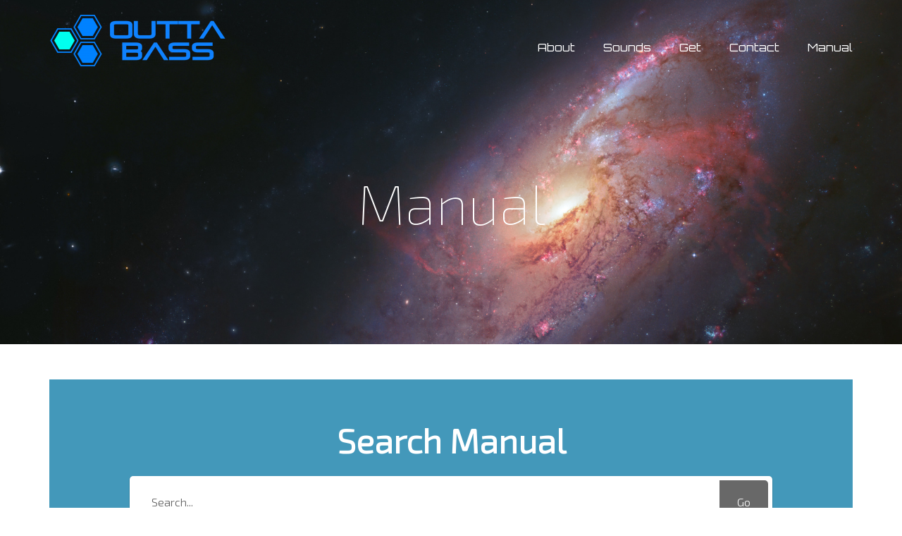

--- FILE ---
content_type: text/html; charset=UTF-8
request_url: https://outtabass.app/manual/
body_size: 12364
content:
<!DOCTYPE html>
<html lang="en-AU" prefix="og: http://ogp.me/ns# fb: http://ogp.me/ns/fb#">
<head>
	<meta charset="UTF-8"/>
	<meta name="viewport" content="width=device-width, initial-scale=1, maximum-scale=1, user-scalable=no">
	<meta name="apple-itunes-app" content="app-id=1313575039">
	<title>Manual &#8211; Outta Bass</title>
<meta name='robots' content='max-image-preview:large' />
<link rel='dns-prefetch' href='//fonts.googleapis.com' />
<link rel="alternate" type="application/rss+xml" title="Outta Bass &raquo; Feed" href="https://outtabass.app/feed/" />
<link rel="alternate" type="application/rss+xml" title="Outta Bass &raquo; Comments Feed" href="https://outtabass.app/comments/feed/" />
<link rel="alternate" title="oEmbed (JSON)" type="application/json+oembed" href="https://outtabass.app/wp-json/oembed/1.0/embed?url=https%3A%2F%2Fouttabass.app%2Fmanual%2F" />
<link rel="alternate" title="oEmbed (XML)" type="text/xml+oembed" href="https://outtabass.app/wp-json/oembed/1.0/embed?url=https%3A%2F%2Fouttabass.app%2Fmanual%2F&#038;format=xml" />
<style id='wp-img-auto-sizes-contain-inline-css' type='text/css'>
img:is([sizes=auto i],[sizes^="auto," i]){contain-intrinsic-size:3000px 1500px}
/*# sourceURL=wp-img-auto-sizes-contain-inline-css */
</style>
<style id='wp-emoji-styles-inline-css' type='text/css'>

	img.wp-smiley, img.emoji {
		display: inline !important;
		border: none !important;
		box-shadow: none !important;
		height: 1em !important;
		width: 1em !important;
		margin: 0 0.07em !important;
		vertical-align: -0.1em !important;
		background: none !important;
		padding: 0 !important;
	}
/*# sourceURL=wp-emoji-styles-inline-css */
</style>
<style id='wp-block-library-inline-css' type='text/css'>
:root{--wp-block-synced-color:#7a00df;--wp-block-synced-color--rgb:122,0,223;--wp-bound-block-color:var(--wp-block-synced-color);--wp-editor-canvas-background:#ddd;--wp-admin-theme-color:#007cba;--wp-admin-theme-color--rgb:0,124,186;--wp-admin-theme-color-darker-10:#006ba1;--wp-admin-theme-color-darker-10--rgb:0,107,160.5;--wp-admin-theme-color-darker-20:#005a87;--wp-admin-theme-color-darker-20--rgb:0,90,135;--wp-admin-border-width-focus:2px}@media (min-resolution:192dpi){:root{--wp-admin-border-width-focus:1.5px}}.wp-element-button{cursor:pointer}:root .has-very-light-gray-background-color{background-color:#eee}:root .has-very-dark-gray-background-color{background-color:#313131}:root .has-very-light-gray-color{color:#eee}:root .has-very-dark-gray-color{color:#313131}:root .has-vivid-green-cyan-to-vivid-cyan-blue-gradient-background{background:linear-gradient(135deg,#00d084,#0693e3)}:root .has-purple-crush-gradient-background{background:linear-gradient(135deg,#34e2e4,#4721fb 50%,#ab1dfe)}:root .has-hazy-dawn-gradient-background{background:linear-gradient(135deg,#faaca8,#dad0ec)}:root .has-subdued-olive-gradient-background{background:linear-gradient(135deg,#fafae1,#67a671)}:root .has-atomic-cream-gradient-background{background:linear-gradient(135deg,#fdd79a,#004a59)}:root .has-nightshade-gradient-background{background:linear-gradient(135deg,#330968,#31cdcf)}:root .has-midnight-gradient-background{background:linear-gradient(135deg,#020381,#2874fc)}:root{--wp--preset--font-size--normal:16px;--wp--preset--font-size--huge:42px}.has-regular-font-size{font-size:1em}.has-larger-font-size{font-size:2.625em}.has-normal-font-size{font-size:var(--wp--preset--font-size--normal)}.has-huge-font-size{font-size:var(--wp--preset--font-size--huge)}.has-text-align-center{text-align:center}.has-text-align-left{text-align:left}.has-text-align-right{text-align:right}.has-fit-text{white-space:nowrap!important}#end-resizable-editor-section{display:none}.aligncenter{clear:both}.items-justified-left{justify-content:flex-start}.items-justified-center{justify-content:center}.items-justified-right{justify-content:flex-end}.items-justified-space-between{justify-content:space-between}.screen-reader-text{border:0;clip-path:inset(50%);height:1px;margin:-1px;overflow:hidden;padding:0;position:absolute;width:1px;word-wrap:normal!important}.screen-reader-text:focus{background-color:#ddd;clip-path:none;color:#444;display:block;font-size:1em;height:auto;left:5px;line-height:normal;padding:15px 23px 14px;text-decoration:none;top:5px;width:auto;z-index:100000}html :where(.has-border-color){border-style:solid}html :where([style*=border-top-color]){border-top-style:solid}html :where([style*=border-right-color]){border-right-style:solid}html :where([style*=border-bottom-color]){border-bottom-style:solid}html :where([style*=border-left-color]){border-left-style:solid}html :where([style*=border-width]){border-style:solid}html :where([style*=border-top-width]){border-top-style:solid}html :where([style*=border-right-width]){border-right-style:solid}html :where([style*=border-bottom-width]){border-bottom-style:solid}html :where([style*=border-left-width]){border-left-style:solid}html :where(img[class*=wp-image-]){height:auto;max-width:100%}:where(figure){margin:0 0 1em}html :where(.is-position-sticky){--wp-admin--admin-bar--position-offset:var(--wp-admin--admin-bar--height,0px)}@media screen and (max-width:600px){html :where(.is-position-sticky){--wp-admin--admin-bar--position-offset:0px}}

/*# sourceURL=wp-block-library-inline-css */
</style><style id='global-styles-inline-css' type='text/css'>
:root{--wp--preset--aspect-ratio--square: 1;--wp--preset--aspect-ratio--4-3: 4/3;--wp--preset--aspect-ratio--3-4: 3/4;--wp--preset--aspect-ratio--3-2: 3/2;--wp--preset--aspect-ratio--2-3: 2/3;--wp--preset--aspect-ratio--16-9: 16/9;--wp--preset--aspect-ratio--9-16: 9/16;--wp--preset--color--black: #000000;--wp--preset--color--cyan-bluish-gray: #abb8c3;--wp--preset--color--white: #ffffff;--wp--preset--color--pale-pink: #f78da7;--wp--preset--color--vivid-red: #cf2e2e;--wp--preset--color--luminous-vivid-orange: #ff6900;--wp--preset--color--luminous-vivid-amber: #fcb900;--wp--preset--color--light-green-cyan: #7bdcb5;--wp--preset--color--vivid-green-cyan: #00d084;--wp--preset--color--pale-cyan-blue: #8ed1fc;--wp--preset--color--vivid-cyan-blue: #0693e3;--wp--preset--color--vivid-purple: #9b51e0;--wp--preset--gradient--vivid-cyan-blue-to-vivid-purple: linear-gradient(135deg,rgb(6,147,227) 0%,rgb(155,81,224) 100%);--wp--preset--gradient--light-green-cyan-to-vivid-green-cyan: linear-gradient(135deg,rgb(122,220,180) 0%,rgb(0,208,130) 100%);--wp--preset--gradient--luminous-vivid-amber-to-luminous-vivid-orange: linear-gradient(135deg,rgb(252,185,0) 0%,rgb(255,105,0) 100%);--wp--preset--gradient--luminous-vivid-orange-to-vivid-red: linear-gradient(135deg,rgb(255,105,0) 0%,rgb(207,46,46) 100%);--wp--preset--gradient--very-light-gray-to-cyan-bluish-gray: linear-gradient(135deg,rgb(238,238,238) 0%,rgb(169,184,195) 100%);--wp--preset--gradient--cool-to-warm-spectrum: linear-gradient(135deg,rgb(74,234,220) 0%,rgb(151,120,209) 20%,rgb(207,42,186) 40%,rgb(238,44,130) 60%,rgb(251,105,98) 80%,rgb(254,248,76) 100%);--wp--preset--gradient--blush-light-purple: linear-gradient(135deg,rgb(255,206,236) 0%,rgb(152,150,240) 100%);--wp--preset--gradient--blush-bordeaux: linear-gradient(135deg,rgb(254,205,165) 0%,rgb(254,45,45) 50%,rgb(107,0,62) 100%);--wp--preset--gradient--luminous-dusk: linear-gradient(135deg,rgb(255,203,112) 0%,rgb(199,81,192) 50%,rgb(65,88,208) 100%);--wp--preset--gradient--pale-ocean: linear-gradient(135deg,rgb(255,245,203) 0%,rgb(182,227,212) 50%,rgb(51,167,181) 100%);--wp--preset--gradient--electric-grass: linear-gradient(135deg,rgb(202,248,128) 0%,rgb(113,206,126) 100%);--wp--preset--gradient--midnight: linear-gradient(135deg,rgb(2,3,129) 0%,rgb(40,116,252) 100%);--wp--preset--font-size--small: 13px;--wp--preset--font-size--medium: 20px;--wp--preset--font-size--large: 36px;--wp--preset--font-size--x-large: 42px;--wp--preset--spacing--20: 0.44rem;--wp--preset--spacing--30: 0.67rem;--wp--preset--spacing--40: 1rem;--wp--preset--spacing--50: 1.5rem;--wp--preset--spacing--60: 2.25rem;--wp--preset--spacing--70: 3.38rem;--wp--preset--spacing--80: 5.06rem;--wp--preset--shadow--natural: 6px 6px 9px rgba(0, 0, 0, 0.2);--wp--preset--shadow--deep: 12px 12px 50px rgba(0, 0, 0, 0.4);--wp--preset--shadow--sharp: 6px 6px 0px rgba(0, 0, 0, 0.2);--wp--preset--shadow--outlined: 6px 6px 0px -3px rgb(255, 255, 255), 6px 6px rgb(0, 0, 0);--wp--preset--shadow--crisp: 6px 6px 0px rgb(0, 0, 0);}:where(.is-layout-flex){gap: 0.5em;}:where(.is-layout-grid){gap: 0.5em;}body .is-layout-flex{display: flex;}.is-layout-flex{flex-wrap: wrap;align-items: center;}.is-layout-flex > :is(*, div){margin: 0;}body .is-layout-grid{display: grid;}.is-layout-grid > :is(*, div){margin: 0;}:where(.wp-block-columns.is-layout-flex){gap: 2em;}:where(.wp-block-columns.is-layout-grid){gap: 2em;}:where(.wp-block-post-template.is-layout-flex){gap: 1.25em;}:where(.wp-block-post-template.is-layout-grid){gap: 1.25em;}.has-black-color{color: var(--wp--preset--color--black) !important;}.has-cyan-bluish-gray-color{color: var(--wp--preset--color--cyan-bluish-gray) !important;}.has-white-color{color: var(--wp--preset--color--white) !important;}.has-pale-pink-color{color: var(--wp--preset--color--pale-pink) !important;}.has-vivid-red-color{color: var(--wp--preset--color--vivid-red) !important;}.has-luminous-vivid-orange-color{color: var(--wp--preset--color--luminous-vivid-orange) !important;}.has-luminous-vivid-amber-color{color: var(--wp--preset--color--luminous-vivid-amber) !important;}.has-light-green-cyan-color{color: var(--wp--preset--color--light-green-cyan) !important;}.has-vivid-green-cyan-color{color: var(--wp--preset--color--vivid-green-cyan) !important;}.has-pale-cyan-blue-color{color: var(--wp--preset--color--pale-cyan-blue) !important;}.has-vivid-cyan-blue-color{color: var(--wp--preset--color--vivid-cyan-blue) !important;}.has-vivid-purple-color{color: var(--wp--preset--color--vivid-purple) !important;}.has-black-background-color{background-color: var(--wp--preset--color--black) !important;}.has-cyan-bluish-gray-background-color{background-color: var(--wp--preset--color--cyan-bluish-gray) !important;}.has-white-background-color{background-color: var(--wp--preset--color--white) !important;}.has-pale-pink-background-color{background-color: var(--wp--preset--color--pale-pink) !important;}.has-vivid-red-background-color{background-color: var(--wp--preset--color--vivid-red) !important;}.has-luminous-vivid-orange-background-color{background-color: var(--wp--preset--color--luminous-vivid-orange) !important;}.has-luminous-vivid-amber-background-color{background-color: var(--wp--preset--color--luminous-vivid-amber) !important;}.has-light-green-cyan-background-color{background-color: var(--wp--preset--color--light-green-cyan) !important;}.has-vivid-green-cyan-background-color{background-color: var(--wp--preset--color--vivid-green-cyan) !important;}.has-pale-cyan-blue-background-color{background-color: var(--wp--preset--color--pale-cyan-blue) !important;}.has-vivid-cyan-blue-background-color{background-color: var(--wp--preset--color--vivid-cyan-blue) !important;}.has-vivid-purple-background-color{background-color: var(--wp--preset--color--vivid-purple) !important;}.has-black-border-color{border-color: var(--wp--preset--color--black) !important;}.has-cyan-bluish-gray-border-color{border-color: var(--wp--preset--color--cyan-bluish-gray) !important;}.has-white-border-color{border-color: var(--wp--preset--color--white) !important;}.has-pale-pink-border-color{border-color: var(--wp--preset--color--pale-pink) !important;}.has-vivid-red-border-color{border-color: var(--wp--preset--color--vivid-red) !important;}.has-luminous-vivid-orange-border-color{border-color: var(--wp--preset--color--luminous-vivid-orange) !important;}.has-luminous-vivid-amber-border-color{border-color: var(--wp--preset--color--luminous-vivid-amber) !important;}.has-light-green-cyan-border-color{border-color: var(--wp--preset--color--light-green-cyan) !important;}.has-vivid-green-cyan-border-color{border-color: var(--wp--preset--color--vivid-green-cyan) !important;}.has-pale-cyan-blue-border-color{border-color: var(--wp--preset--color--pale-cyan-blue) !important;}.has-vivid-cyan-blue-border-color{border-color: var(--wp--preset--color--vivid-cyan-blue) !important;}.has-vivid-purple-border-color{border-color: var(--wp--preset--color--vivid-purple) !important;}.has-vivid-cyan-blue-to-vivid-purple-gradient-background{background: var(--wp--preset--gradient--vivid-cyan-blue-to-vivid-purple) !important;}.has-light-green-cyan-to-vivid-green-cyan-gradient-background{background: var(--wp--preset--gradient--light-green-cyan-to-vivid-green-cyan) !important;}.has-luminous-vivid-amber-to-luminous-vivid-orange-gradient-background{background: var(--wp--preset--gradient--luminous-vivid-amber-to-luminous-vivid-orange) !important;}.has-luminous-vivid-orange-to-vivid-red-gradient-background{background: var(--wp--preset--gradient--luminous-vivid-orange-to-vivid-red) !important;}.has-very-light-gray-to-cyan-bluish-gray-gradient-background{background: var(--wp--preset--gradient--very-light-gray-to-cyan-bluish-gray) !important;}.has-cool-to-warm-spectrum-gradient-background{background: var(--wp--preset--gradient--cool-to-warm-spectrum) !important;}.has-blush-light-purple-gradient-background{background: var(--wp--preset--gradient--blush-light-purple) !important;}.has-blush-bordeaux-gradient-background{background: var(--wp--preset--gradient--blush-bordeaux) !important;}.has-luminous-dusk-gradient-background{background: var(--wp--preset--gradient--luminous-dusk) !important;}.has-pale-ocean-gradient-background{background: var(--wp--preset--gradient--pale-ocean) !important;}.has-electric-grass-gradient-background{background: var(--wp--preset--gradient--electric-grass) !important;}.has-midnight-gradient-background{background: var(--wp--preset--gradient--midnight) !important;}.has-small-font-size{font-size: var(--wp--preset--font-size--small) !important;}.has-medium-font-size{font-size: var(--wp--preset--font-size--medium) !important;}.has-large-font-size{font-size: var(--wp--preset--font-size--large) !important;}.has-x-large-font-size{font-size: var(--wp--preset--font-size--x-large) !important;}
/*# sourceURL=global-styles-inline-css */
</style>

<style id='classic-theme-styles-inline-css' type='text/css'>
/*! This file is auto-generated */
.wp-block-button__link{color:#fff;background-color:#32373c;border-radius:9999px;box-shadow:none;text-decoration:none;padding:calc(.667em + 2px) calc(1.333em + 2px);font-size:1.125em}.wp-block-file__button{background:#32373c;color:#fff;text-decoration:none}
/*# sourceURL=/wp-includes/css/classic-themes.min.css */
</style>
<link rel='stylesheet' id='plyr-css-css' href='https://outtabass.app/wp-content/plugins/easy-video-player/lib/plyr.css?ver=6.9' type='text/css' media='all' />
<link rel='stylesheet' id='outtabass-google-fonts-css' href='https://fonts.googleapis.com/css?family=Exo+2%3A100%2C200%2C300%7COrbitron%3A400&#038;ver=6.9' type='text/css' media='all' />
<link rel='stylesheet' id='illdy-google-fonts-css' href='https://fonts.googleapis.com/css?family=Source+Sans+Pro:400,900,700,300,300italic|Lato:300,400,700,900|Poppins:300,400,500,600,700' type='text/css' media='all' />
<link rel='stylesheet' id='bootstrap-css' href='https://outtabass.app/wp-content/themes/illdy/layout/css/bootstrap.min.css?ver=3.3.6' type='text/css' media='all' />
<link rel='stylesheet' id='bootstrap-theme-css' href='https://outtabass.app/wp-content/themes/illdy/layout/css/bootstrap-theme.min.css?ver=3.3.6' type='text/css' media='all' />
<link rel='stylesheet' id='font-awesome-css' href='https://outtabass.app/wp-content/themes/illdy/layout/css/font-awesome.min.css?ver=4.5.0' type='text/css' media='all' />
<link rel='stylesheet' id='owl-carousel-css' href='https://outtabass.app/wp-content/themes/illdy/layout/css/owl-carousel.min.css?ver=2.0.0' type='text/css' media='all' />
<link rel='stylesheet' id='illdy-main-css' href='https://outtabass.app/wp-content/themes/illdy/layout/css/main.css?ver=6.9' type='text/css' media='all' />
<link rel='stylesheet' id='illdy-custom-css' href='https://outtabass.app/wp-content/themes/illdy/layout/css/custom.css?ver=6.9' type='text/css' media='all' />
<link rel='stylesheet' id='illdy-style-css' href='https://outtabass.app/wp-content/themes/outtabass/style.css?ver=1.0.16' type='text/css' media='all' />
<style id='illdy-style-inline-css' type='text/css'>
#header .top-header .header-logo:hover,
#header .top-header .header-logo:focus,
#header .top-header .header-navigation ul li.menu-item-has-children .sub-menu li:hover > a,
#header .top-header .header-navigation ul li.menu-item-has-children .sub-menu li:focus-within > a,
#latest-news .section-content .post .post-title:hover,
#latest-news .section-content .post .post-title:focus,
#latest-news .section-content .post .post-button,
#contact-us .section-content .contact-us-box .box-left,
.recentcomments > a,
#blog .blog-post .blog-post-title:hover,
#blog .blog-post .blog-post-title:focus,
#blog .blog-post .blog-post-meta .post-meta-author,
#blog .blog-post .blog-post-meta .post-meta-author .fa,
#blog .blog-post .blog-post-meta .post-meta-time .fa,
#blog .blog-post .blog-post-meta .post-meta-categories .fa,
#blog .blog-post .blog-post-meta .post-meta-comments .fa,
#blog .blog-post .blog-post-author h4,
.widget table td#prev a,
.widget table td#next a,
.widget .widget-recent-post .recent-post-button,
span.rss-date:before,
.post-date:before,
.blog-post-related-articles .related-post:hover .related-post-title,
.blog-post-related-articles .related-post:focus .related-post-title,
#comments #comments-list ul.comments .comment .url,
#comments #comments-list ul.comments .comment .comment-reply-link,
#header .bottom-header span.span-dot,
#header .top-header .header-navigation ul li:hover a,
#header .top-header .header-navigation ul li:focus-within a,
.open-responsive-menu:focus .fa,
input[type=submit] { color: #a80dff; }
#header .top-header .header-navigation ul li.menu-item-has-children .sub-menu li:hover > a,
#header .top-header .header-navigation ul li.menu-item-has-children .sub-menu li:focus-within > a { border-color: #a80dff; }
#header .bottom-header .header-button-two,
#comments #respond .comment-form #input-submit,
#latest-news .latest-news-button,
#contact-us .section-content .wpcf7-form p .wpcf7-submit,
#blog .blog-post .blog-post-button,
.widget table caption,
.widget table#wp-calendar tbody tr td a { background-color: #a80dff; }
@media only screen and (max-width: 992px) {
	.header-front-page nav ul.sub-menu { background-color: #a80dff; }
	.responsive-menu li a:focus { background-color: #0f82ff; }
}
a:hover,
a:focus,
#latest-news .section-content .post .post-button:hover,
#latest-news .section-content .post .post-button:focus,
.recentcomments a:hover,
.recentcomments a:focus,
.widget:not(.widget_rss):not(.widget_recent_comments):not(.widget_recent_entries) ul li:hover:before,
.widget:not(.widget_rss):not(.widget_recent_comments):not(.widget_recent_entries) ul li:focus-within:before,
.widget:not(.widget_recent_comments) ul li:hover > a,
.widget:not(.widget_recent_comments) ul li:focus-within > a,
.widget.widget_recent_comments ul li a:hover,
.widget.widget_recent_comments ul li a:focus,
.widget table td#prev a:hover:before,
.widget table td#next a:hover:before,
.widget table td#prev a:focus:before,
.widget table td#next a:focus:before,
.widget_categories ul li:hover,
.widget_categories ul li:focus-within,
.widget_archive ul li:hover,
.widget_archive ul li:focus-within { color: #0f82ff; }
#testimonials .section-content .testimonials-carousel .carousel-testimonial .testimonial-content,
.widget table#wp-calendar tbody tr td a:hover,
.widget table#wp-calendar tbody tr td a:focus,
#comments #respond .comment-form #input-submit:hover,
#comments #respond .comment-form #input-submit:focus,
input[type=submit]:hover,
input[type=submit]:focus,
#latest-news .latest-news-button:hover,
#latest-news .latest-news-button:focus,
#contact-us .section-content .wpcf7-form p .wpcf7-submit:hover,
#contact-us .section-content .wpcf7-form p .wpcf7-submit:focus,
#header .bottom-header .header-button-two:hover,
#header .bottom-header .header-button-two:focus,
#blog .blog-post .blog-post-button:hover,
#blog .blog-post .blog-post-button:focus { background-color: #0f82ff; }
#testimonials .section-content .testimonials-carousel .carousel-testimonial .testimonial-content:after  { border-color: #0f82ff transparent transparent transparent; }
input:focus,
input:hover,
textarea:focus,
textarea:hover { border-color: #0f82ff; }
.front-page-section .section-header .section-description,
#header .top-header .header-navigation ul li.menu-item-has-children .sub-menu li a,
#services .section-content .service .service-entry,
#latest-news .section-content .post .post-entry,
#team .section-content .person .person-content p,
#contact-us .section-content .contact-us-box .box-right span,
#contact-us .section-content .contact-us-box .box-right span a,
#contact-us .section-content .contact-us-social a,
#contact-us .section-content .wpcf7-form p .wpcf7-text,
#footer .copyright,
#footer .copyright a,
.widget table tbody,
input,
textarea,
.markup-format h1,
.markup-format h2,
.markup-format h3,
.markup-format h4,
.markup-format h5,
.markup-format h6,
body { color: #8c9597; }
#contact-us .section-content .wpcf7-form p .wpcf7-text::-webkit-input-placeholder,
#contact-us .section-content .wpcf7-form p .wpcf7-text::-moz-placeholder,
#contact-us .section-content .wpcf7-form p .wpcf7-text:-ms-input-placeholder,
#contact-us .section-content .wpcf7-form p .wpcf7-text:-moz-placeholder,
#contact-us .section-content .wpcf7-form p .wpcf7-textarea,
#contact-us .section-content .wpcf7-form p .wpcf7-textarea::-webkit-input-placeholder,
#contact-us .section-content .wpcf7-form p .wpcf7-textarea::-moz-placeholder,
#contact-us .section-content .wpcf7-form p .wpcf7-textarea:-ms-input-placeholder,
#contact-us .section-content .wpcf7-form p .wpcf7-textarea:-moz-placeholder{ color: #8c9597; }
.front-page-section .section-header h3,
#latest-news .section-content .post .post-button:active,
#blog .blog-post .blog-post-title,
.widget table thead th,
#team .section-content .person .person-content h6,
.widget_rss cite,
.illdy_home_parallax h3 { color: #545454; }
#testimonials .section-content .testimonials-carousel .owl-controls .owl-dots .owl-dot:focus {
	background: #a80dff;
}
/*# sourceURL=illdy-style-inline-css */
</style>
<link rel='stylesheet' id='epkb-icon-fonts-css' href='https://outtabass.app/wp-content/plugins/echo-knowledge-base/css/epkb-icon-fonts.min.css?ver=15.920.0' type='text/css' media='all' />
<link rel='stylesheet' id='epkb-mp-frontend-modular-basic-layout-css' href='https://outtabass.app/wp-content/plugins/echo-knowledge-base/css/mp-frontend-modular-basic-layout.min.css?ver=15.920.0' type='text/css' media='all' />
<style id='epkb-mp-frontend-modular-basic-layout-inline-css' type='text/css'>
 #epkb-modular-main-page-container{padding-top:0px;margin-top:0px;}.eckb-kb-block #epkb-ml__module-categories-articles .epkb-layout-container{width:100%;}#epkb-ml__row-1{max-width:100%;}#epkb-ml__module-search .epkb-ml-search-title,#epkb-ml__module-search .epkb-ml-search-box__input,#epkb-ml__module-search .epkb-ml-search-box__text{font-family:inherit !important;}#epkb-ml__module-search{padding-top:50px !important;padding-bottom:50px !important;background-color:#4398ba !important;}#epkb-ml__module-search .epkb-ml-search-title{color:#ffffff;}#epkb-ml__module-search #epkb-ml-search-classic-layout #epkb-ml-search-form{max-width:80% !important;}#epkb-ml__module-search #epkb-ml-search-classic-layout .epkb-ml-search-box__input{background-color:#ffffff !important;}#epkb-ml__module-search #epkb-ml-search-classic-layout #epkb-ml-search-form #epkb-ml-search-box{background-color:#ffffff !important;}#epkb-ml__module-search #epkb-ml-search-classic-layout .epkb-ml-search-box__btn{background-color:#686868 !important;}#epkb-ml__module-search #epkb-ml-search-modern-layout #epkb-ml-search-form{max-width:80% !important;}#epkb-ml__module-search #epkb-ml-search-modern-layout #epkb-ml-search-form #epkb-ml-search-box{background-color:#686868 !important;}#epkb-ml__module-search #epkb-ml-search-modern-layout .epkb-ml-search-box__input{background-color:#ffffff !important;}#epkb-ml__row-2{max-width:1080px;}#epkb-content-container{padding:20px!important;background-color:#ffffff!important;}#epkb-ml-basic-layout,#epkb-ml-basic-layout #epkb-ml__module-search,#epkb-ml-basic-layout .epkb-cat-name,#epkb-ml-basic-layout .epkb-cat-desc,#epkb-ml-basic-layout .eckb-article-title,#epkb-ml-basic-layout .epkb-category-level-2-3__cat-name,#epkb-ml-basic-layout .epkb-articles-coming-soon,#epkb-ml-basic-layout .epkb-show-all-articles{font-family:inherit !important;}#epkb-ml-basic-layout .epkb-cat-name{font-size:21px !important;font-weight:inherit !important;}#epkb-ml-basic-layout .epkb-cat-desc{font-size:14px !important;font-weight:inherit !important;}#epkb-ml-basic-layout .epkb-category-level-2-3,#epkb-ml-basic-layout .epkb-category-level-2-3__cat-name{font-size:14px!important;font-weight:inherit !important;}#epkb-ml-basic-layout .epkb-section-body .eckb-article-title{font-size:14px !important;font-weight:inherit !important;}#epkb-ml-basic-layout .epkb-articles-coming-soon,#epkb-ml-basic-layout .epkb-show-all-articles{font-size:14px !important;font-weight:inherit !important;}#epkb-ml__row-3{max-width:1080px;}#epkb-ml__module-articles-list .epkb-ml-articles-list__title{font-family:inherit;font-size:26px !important;}#epkb-ml__module-articles-list .epkb-ml-article-section__head{font-size:21px !important;font-weight:inherit;}#epkb-ml__module-articles-list .epkb-article-inner{font-size:14px !important;font-weight:inherit;}#epkb-ml__module-articles-list .epkb-ml-article-list-container .epkb-ml-article-section{border-color:#F7F7F7 !important;border-width:1px !important;border-radius:4px !important;border-style:solid !important;box-shadow:0px 3px 20px -10px rgba(0,0,0,0.75);background-color:#f9f9f9;}#epkb-ml__module-articles-list .epkb-ml-articles-list__title span{color:#000000 !important;}#epkb-ml__module-articles-list .epkb-ml-article-section__head{font-size:21px !important;}#epkb-ml__module-articles-list .epkb-ml-article-section__head{color:#ffffff !important;}#epkb-ml__module-articles-list .epkb-article-inner{font-size:14px !important;}#epkb-ml__module-articles-list .epkb-ml-articles-list li{padding-top:8px !important;padding-bottom:8px !important;line-height:1 !important;}#epkb-ml__module-articles-list .epkb-article-inner .epkb-article__text{color:#636363;}#epkb-ml__module-articles-list .epkb-article-inner .epkb-article__icon{color:#636363;}#wpadminbar #wp-admin-bar-epkb-edit-mode-button>.ab-item:before{content:"\f118";top:2px;float:left;font:normal 20px/1 dashicons;speak:none;padding:4px 0;-webkit-font-smoothing:antialiased;-moz-osx-font-smoothing:grayscale;background-image:none !important;margin-right:6px;color:#4391F3;}#wpadminbar #wp-admin-bar-epkb-edit-mode-button>.ab-item:hover:before{color:#4391F3;}
/*# sourceURL=epkb-mp-frontend-modular-basic-layout-inline-css */
</style>
<link rel='stylesheet' id='outtabass-style-css' href='https://outtabass.app/wp-content/themes/outtabass/style.css?ver=1.0.3.1' type='text/css' media='all' />
<script type="text/javascript" src="https://outtabass.app/wp-includes/js/jquery/jquery.min.js?ver=3.7.1" id="jquery-core-js"></script>
<script type="text/javascript" src="https://outtabass.app/wp-includes/js/jquery/jquery-migrate.min.js?ver=3.4.1" id="jquery-migrate-js"></script>
<script type="text/javascript" id="plyr-js-js-extra">
/* <![CDATA[ */
var easy_video_player = {"plyr_iconUrl":"https://outtabass.app/wp-content/plugins/easy-video-player/lib/plyr.svg","plyr_blankVideo":"https://outtabass.app/wp-content/plugins/easy-video-player/lib/blank.mp4"};
//# sourceURL=plyr-js-js-extra
/* ]]> */
</script>
<script type="text/javascript" src="https://outtabass.app/wp-content/plugins/easy-video-player/lib/plyr.js?ver=6.9" id="plyr-js-js"></script>
<script type="text/javascript" id="epkb-public-scripts-js-extra">
/* <![CDATA[ */
var epkb_vars = {"ajaxurl":"https://outtabass.app/wp-admin/admin-ajax.php","msg_try_again":"Please try again later.","error_occurred":"Error occurred (1936)","not_saved":"Error occurred (2456)","unknown_error":"Unknown error (1247)","reload_try_again":"Please reload the page and try again.","save_config":"Saving configuration","input_required":"Input is required","nonce":"7a501a6a4c","toc_editor_msg":"The TOC is not displayed because there are no matching headers in the article.","toc_aria_label":"Article outline","creating_demo_data":"Creating a Knowledge Base with demo categories and articles. It will be completed shortly.","fe_report_error_title":"Frontend Editor encountered an error.","fe_report_error_desc":"We have detected an error. Please report the issue so that we can help you resolve it.","fe_sending_error_report":"Sending, please wait","fe_send_report_error":"Could not submit the error.","fe_update_preview_error":"Frontend Editor AJAX error: failed to update setting preview","fe_save_settings_error":"Frontend Editor AJAX error: failed to save setting","ai_error_generic":"Unable to connect. Please refresh the page and try again.","is_admin":""};
//# sourceURL=epkb-public-scripts-js-extra
/* ]]> */
</script>
<script type="text/javascript" src="https://outtabass.app/wp-content/plugins/echo-knowledge-base/js/public-scripts.min.js?ver=15.920.0" id="epkb-public-scripts-js"></script>
<link rel="https://api.w.org/" href="https://outtabass.app/wp-json/" /><link rel="alternate" title="JSON" type="application/json" href="https://outtabass.app/wp-json/wp/v2/pages/10" /><link rel="EditURI" type="application/rsd+xml" title="RSD" href="https://outtabass.app/xmlrpc.php?rsd" />

<link rel="canonical" href="https://outtabass.app/manual/" />
<link rel='shortlink' href='https://outtabass.app/?p=10' />

		<!-- GA Google Analytics @ https://m0n.co/ga -->
		<script async src="https://www.googletagmanager.com/gtag/js?id=UA-129360565-4"></script>
		<script>
			window.dataLayer = window.dataLayer || [];
			function gtag(){dataLayer.push(arguments);}
			gtag('js', new Date());
			gtag('config', 'UA-129360565-4', {'anonymize_ip': true});
		</script>

	<style type="text/css">.pace .pace-progress {background-color: #f1d204; color: #f1d204;}.pace .pace-activity {box-shadow: inset 0 0 0 2px #f1d204, inset 0 0 0 7px #ffffff;}.pace-overlay {background-color: #ffffff;}</style><link rel="icon" href="https://outtabass.app/wp-content/uploads/2018/11/AppIcon-v6_FileIcon320-70x70.png" sizes="32x32" />
<link rel="icon" href="https://outtabass.app/wp-content/uploads/2018/11/AppIcon-v6_FileIcon320-300x300.png" sizes="192x192" />
<link rel="apple-touch-icon" href="https://outtabass.app/wp-content/uploads/2018/11/AppIcon-v6_FileIcon320-300x300.png" />
<meta name="msapplication-TileImage" content="https://outtabass.app/wp-content/uploads/2018/11/AppIcon-v6_FileIcon320-300x300.png" />

		<style type="text/css" id="illdy-about-section-css">#header.header-front-page {background-image: url(https://outtabass.app/wp-content/uploads/2018/11/header2.jpg) !important;}#header.header-front-page .bottom-header .header-button-one {background-color: rgba( 0, 0, 0, .2 );}#header.header-front-page .bottom-header .header-button-one:hover, #header.header-front-page .bottom-header .header-button-one:focus {background-color: rgba( 0, 0, 0, .1 );}#header.header-front-page .bottom-header .header-button-two {background-color: #0f82ff;}#header.header-front-page .bottom-header .header-button-two:hover, #header.header-front-page .bottom-header .header-button-two:focus {background-color: #a80dff;}</style>
		<style type="text/css" id="illdy-latestnews-section-css"></style>
		<style type="text/css" id="illdy-fullwidth-section-css"></style>
		<style type="text/css" id="illdy-about-section-css"></style>
		<style type="text/css" id="illdy-projects-section-css">#projects:before {background-image: url(https://outtabass.app/wp-content/themes/illdy/layout/images/front-page/pattern.png) !important;}#projects:before {background-size: auto !important;}#projects:before {background-repeat: repeat !important;}</style>
		<style type="text/css" id="illdy-services-section-css"></style>
		<style type="text/css" id="illdy-team-section-css">#team:before {background-image: url(https://outtabass.app/wp-content/themes/illdy/layout/images/front-page/pattern.png) !important;}#team:before {background-size: auto !important;}#team:before {background-repeat: repeat !important;}</style>
		<style type="text/css" id="illdy-testimonials-section-css">#testimonials:before {background-attachment: scroll !important;}#testimonials:before {background-color: #000000;}</style>

	
    <!-- START - Open Graph and Twitter Card Tags 3.3.8 -->
     <!-- Facebook Open Graph -->
      <meta property="og:locale" content="en_GB"/>
      <meta property="og:site_name" content="Outta Bass"/>
      <meta property="og:title" content="Manual"/>
      <meta property="og:url" content="https://outtabass.app/manual/"/>
      <meta property="og:type" content="article"/>
      <meta property="og:description" content="Manual"/>
      <meta property="og:image" content="https://outtabass.app/wp-content/uploads/2018/11/PNG-image.jpg"/>
      <meta property="og:image:url" content="https://outtabass.app/wp-content/uploads/2018/11/PNG-image.jpg"/>
      <meta property="og:image:secure_url" content="https://outtabass.app/wp-content/uploads/2018/11/PNG-image.jpg"/>
      <meta property="article:publisher" content="https://www.facebook.com/outtabass/"/>
     <!-- Google+ / Schema.org -->
      <meta itemprop="name" content="Manual"/>
      <meta itemprop="headline" content="Manual"/>
      <meta itemprop="description" content="Manual"/>
      <meta itemprop="image" content="https://outtabass.app/wp-content/uploads/2018/11/PNG-image.jpg"/>
      <meta itemprop="author" content="wp-admin"/>
      <!--<meta itemprop="publisher" content="Outta Bass"/>--> <!-- To solve: The attribute publisher.itemtype has an invalid value. -->
     <!-- Twitter Cards -->
      <meta name="twitter:title" content="Manual"/>
      <meta name="twitter:url" content="https://outtabass.app/manual/"/>
      <meta name="twitter:description" content="Manual"/>
      <meta name="twitter:image" content="https://outtabass.app/wp-content/uploads/2018/11/PNG-image.jpg"/>
      <meta name="twitter:card" content="summary_large_image"/>
     <!-- SEO -->
     <!-- Misc. tags -->
     <!-- is_singular -->
    <!-- END - Open Graph and Twitter Card Tags 3.3.8 -->
        
    </head>
<body class="wp-singular page-template page-template-page-templates page-template-no-sidebar page-template-page-templatesno-sidebar-php page page-id-10 wp-custom-logo wp-theme-illdy wp-child-theme-outtabass eckb-kb-current-theme-template-main-page">
<header id="header" class="header-blog header-has-sticky-menu" style="background-image: url(https://outtabass.app/wp-content/uploads/2018/11/header2.jpg);background-attachment: fixed;">
	<div class="top-header">
		<div class="container">
			<div class="row">
				<div class="col-sm-4 col-xs-8">

					<a href="https://outtabass.app"><img src="https://outtabass.app/wp-content/uploads/2018/11/cropped-webLogo-2.png" /></a>			
				</div><!--/.col-sm-2-->
				<div class="col-sm-8 col-xs-4">
					<nav class="header-navigation">
						<ul id="menu-topnav" class="clearfix"><li id="menu-item-65" class="menu-item menu-item-type-custom menu-item-object-custom menu-item-65"><a href="/#services">About</a></li>
<li id="menu-item-66" class="menu-item menu-item-type-custom menu-item-object-custom menu-item-66"><a href="/#testimonials">Sounds</a></li>
<li id="menu-item-67" class="menu-item menu-item-type-custom menu-item-object-custom menu-item-67"><a href="/#full-width">Get</a></li>
<li id="menu-item-68" class="menu-item menu-item-type-custom menu-item-object-custom menu-item-68"><a href="/#contact-us">Contact</a></li>
<li id="menu-item-86" class="menu-item menu-item-type-post_type menu-item-object-page current-menu-item page_item page-item-10 current_page_item menu-item-86"><a href="https://outtabass.app/manual/" aria-current="page">Manual</a></li>
</ul>					</nav>
					<button class="open-responsive-menu"><i class="fa fa-bars"></i></button>
				</div><!--/.col-sm-10-->
			</div><!--/.row-->
		</div><!--/.container-->
	</div><!--/.top-header-->
	<nav class="responsive-menu">
		<ul>
			<li class="menu-item menu-item-type-custom menu-item-object-custom menu-item-65"><a href="/#services">About</a></li>
<li class="menu-item menu-item-type-custom menu-item-object-custom menu-item-66"><a href="/#testimonials">Sounds</a></li>
<li class="menu-item menu-item-type-custom menu-item-object-custom menu-item-67"><a href="/#full-width">Get</a></li>
<li class="menu-item menu-item-type-custom menu-item-object-custom menu-item-68"><a href="/#contact-us">Contact</a></li>
<li class="menu-item menu-item-type-post_type menu-item-object-page current-menu-item page_item page-item-10 current_page_item menu-item-86"><a href="https://outtabass.app/manual/" aria-current="page">Manual</a></li>
		</ul>
	</nav><!--/.responsive-menu-->
	<div class="bottom-header blog">
	<div class="container">
		<div class="row">
							<div class="col-sm-12">
					<h1>Manual</h1>							</div><!--/.col-sm-12-->
								</div><!--/.row-->
	</div><!--/.container-->
</div><!--/.bottom-header.blog-->
</header><!--/#header-->
<div class="container">
	<div class="row">
		<div class="col-sm-12">
			<section id="blog">
				<article id="post-10" class="blog-post post-10 page type-page status-publish hentry">
		<div class="blog-post-entry markup-format">
				<div id="epkb-modular-main-page-container" role="main" aria-labelledby="epkb-modular-main-page-container" class="epkb-css-full-reset eckb_mp_active_theme_illdy">			
			<div id="epkb-ml__row-1" data-feature="search" class="epkb-ml__row">                
		<div id="epkb-ml__module-search" class="epkb-ml__module eckb_search_on_main_page">   
		<!-- Classic Search Layout -->
		<div id="epkb-ml-search-classic-layout">    		<div class="epkb-ml-search-title">Search Manual</div>   			<form id="epkb-ml-search-form" class="epkb-ml-search-input-height--large" method="get" onsubmit="return false;" data-collection-id="1">
				<input type="hidden" id="epkb_kb_id" value="1" >

				<!-- Search Input Box -->
				<div id="epkb-ml-search-box">
					<input class="epkb-ml-search-box__input" type="text" name="s" value="" aria-label="Search..."
					        placeholder="Search..." aria-controls="epkb-ml-search-results" >
					<button class="epkb-ml-search-box__btn" type="submit">
                        <span class="epkb-ml-search-box__text"> Go</span>
                        <span class="epkbfa epkbfa-spinner epkbfa-ml-loading-icon"></span>
                    </button>
				</div>

				<!-- Search Results -->
				<div id="epkb-ml-search-results" aria-live="polite"></div>
			</form>
		</div>  
		</div>  			</div>  
			<div id="epkb-ml__row-2" data-feature="categories_articles" class="epkb-ml__row">                
		<div id="epkb-ml__module-categories-articles" class="epkb-ml__module ">  
		<div id="epkb-ml-basic-layout" role="main" aria-labelledby="epkb-ml-basic-layout" class="epkb-layout-container epkb-css-full-reset epkb-basic-template">
			<div id="epkb-content-container">
				<div class="epkb-section-container">	
		<div class="epkb-three-col eckb-categories-list" > 					<div class="epkb-ml__module-categories-articles__row">  
				<!-- Section Container ( Category Box ) -->
				<section id="epkb_cat_1" class="section_light_shadow epkb-top-category-box"  style="border-radius: 4px; border-width: 1px; border-color: #F7F7F7; background-color: #f9f9f9; border-style: solid;"  >

					<!-- Section Head -->
					<div class="section-head section_divider"  style="--section-head-bg: #4398ba; border-bottom-width: 1px; background-color: #4398ba; border-top-left-radius: 4px; border-top-right-radius: 4px; border-bottom-color: #CDCDCD; padding-top: 20px; padding-bottom: 20px; padding-left: 4px; padding-right: 4px;"  >

						<!-- Category Name + Icon -->
						<div class="epkb-category-level-1 epkb-category--no_icons-cat-icon" aria-expanded="false"
						            data-kb-category-id="9" data-kb-type="category"  style="color: #ffffff; text-align: center; justify-content: center;"  role="region">

							<!-- Icon Top / Left -->	                            								<h2 class="epkb-cat-name"  style="color: #ffffff;" >Modules</h2>							
							<!-- Icon Right -->     
						</div>

						<!-- Category Description -->											</div>

					<!-- Section Body -->
					<div class="epkb-section-body"  style="border-bottom-width: 1px; padding-top: 4px; padding-bottom: 4px; padding-left: 10px; padding-right: 10px;"  >						
		<ul class="epkb-main-category epkb-articles"  style="padding-left: 10px;"  data-list-id="9"> 				<li class="epkb-article-level-1 " data-kb-article-id="97"
				        data-kb-type="article"  style="padding-bottom: 8px; padding-top: 8px;"  >   
		<a href="https://outtabass.app/manual/waveform/"  class="epkb-mp-article "
		            data-kb-article-id="97" >
			<span class="eckb-article-title"  style="color: #636363;"  >
				<span class="eckb-article-title__icon ep_font_icon_document"  style="color: #636363;"  aria-hidden="true"></span>
				<span class="eckb-article-title__text" >Waveform</span>
			</span> 		</a>    				</li> 				<li class="epkb-article-level-1 " data-kb-article-id="99"
				        data-kb-type="article"  style="padding-bottom: 8px; padding-top: 8px;"  >   
		<a href="https://outtabass.app/manual/filter/"  class="epkb-mp-article "
		            data-kb-article-id="99" >
			<span class="eckb-article-title"  style="color: #636363;"  >
				<span class="eckb-article-title__icon ep_font_icon_document"  style="color: #636363;"  aria-hidden="true"></span>
				<span class="eckb-article-title__text" >Filter</span>
			</span> 		</a>    				</li> 				<li class="epkb-article-level-1 " data-kb-article-id="101"
				        data-kb-type="article"  style="padding-bottom: 8px; padding-top: 8px;"  >   
		<a href="https://outtabass.app/manual/lfo/"  class="epkb-mp-article "
		            data-kb-article-id="101" >
			<span class="eckb-article-title"  style="color: #636363;"  >
				<span class="eckb-article-title__icon ep_font_icon_document"  style="color: #636363;"  aria-hidden="true"></span>
				<span class="eckb-article-title__text" >LFO</span>
			</span> 		</a>    				</li> 				<li class="epkb-article-level-1 " data-kb-article-id="104"
				        data-kb-type="article"  style="padding-bottom: 8px; padding-top: 8px;"  >   
		<a href="https://outtabass.app/manual/envelope/"  class="epkb-mp-article "
		            data-kb-article-id="104" >
			<span class="eckb-article-title"  style="color: #636363;"  >
				<span class="eckb-article-title__icon ep_font_icon_document"  style="color: #636363;"  aria-hidden="true"></span>
				<span class="eckb-article-title__text" >Envelope</span>
			</span> 		</a>    				</li> 				<li class="epkb-article-level-1 " data-kb-article-id="108"
				        data-kb-type="article"  style="padding-bottom: 8px; padding-top: 8px;"  >   
		<a href="https://outtabass.app/manual/distortion/"  class="epkb-mp-article "
		            data-kb-article-id="108" >
			<span class="eckb-article-title"  style="color: #636363;"  >
				<span class="eckb-article-title__icon ep_font_icon_document"  style="color: #636363;"  aria-hidden="true"></span>
				<span class="eckb-article-title__text" >Distortion</span>
			</span> 		</a>    				</li> 				<li class="epkb-article-level-1 " data-kb-article-id="110"
				        data-kb-type="article"  style="padding-bottom: 8px; padding-top: 8px;"  >   
		<a href="https://outtabass.app/manual/delay/"  class="epkb-mp-article "
		            data-kb-article-id="110" >
			<span class="eckb-article-title"  style="color: #636363;"  >
				<span class="eckb-article-title__icon ep_font_icon_document"  style="color: #636363;"  aria-hidden="true"></span>
				<span class="eckb-article-title__text" >Delay</span>
			</span> 		</a>    				</li> 				<li class="epkb-article-level-1 " data-kb-article-id="116"
				        data-kb-type="article"  style="padding-bottom: 8px; padding-top: 8px;"  >   
		<a href="https://outtabass.app/manual/eq/"  class="epkb-mp-article "
		            data-kb-article-id="116" >
			<span class="eckb-article-title"  style="color: #636363;"  >
				<span class="eckb-article-title__icon ep_font_icon_document"  style="color: #636363;"  aria-hidden="true"></span>
				<span class="eckb-article-title__text" >EQ</span>
			</span> 		</a>    				</li> 				<li class="epkb-article-level-1 " data-kb-article-id="125"
				        data-kb-type="article"  style="padding-bottom: 8px; padding-top: 8px;"  >   
		<a href="https://outtabass.app/manual/key-tempo/"  class="epkb-mp-article "
		            data-kb-article-id="125" >
			<span class="eckb-article-title"  style="color: #636363;"  >
				<span class="eckb-article-title__icon ep_font_icon_document"  style="color: #636363;"  aria-hidden="true"></span>
				<span class="eckb-article-title__text" >Key &amp; Tempo</span>
			</span> 		</a>    				</li> 				<li class="epkb-article-level-1 " data-kb-article-id="136"
				        data-kb-type="article"  style="padding-bottom: 8px; padding-top: 8px;"  >   
		<a href="https://outtabass.app/manual/robo-bass/"  class="epkb-mp-article "
		            data-kb-article-id="136" >
			<span class="eckb-article-title"  style="color: #636363;"  >
				<span class="eckb-article-title__icon ep_font_icon_document"  style="color: #636363;"  aria-hidden="true"></span>
				<span class="eckb-article-title__text" >Robo Bass</span>
			</span> 		</a>    				</li> 				<li class="epkb-article-level-1 " data-kb-article-id="132"
				        data-kb-type="article"  style="padding-bottom: 8px; padding-top: 8px;"  >   
		<a href="https://outtabass.app/manual/midi/"  class="epkb-mp-article "
		            data-kb-article-id="132" >
			<span class="eckb-article-title"  style="color: #636363;"  >
				<span class="eckb-article-title__icon ep_font_icon_document"  style="color: #636363;"  aria-hidden="true"></span>
				<span class="eckb-article-title__text" >MIDI</span>
			</span> 		</a>    				</li> 				<li class="epkb-article-level-1 " data-kb-article-id="134"
				        data-kb-type="article"  style="padding-bottom: 8px; padding-top: 8px;"  >   
		<a href="https://outtabass.app/manual/presets/"  class="epkb-mp-article "
		            data-kb-article-id="134" >
			<span class="eckb-article-title"  style="color: #636363;"  >
				<span class="eckb-article-title__icon ep_font_icon_document"  style="color: #636363;"  aria-hidden="true"></span>
				<span class="eckb-article-title__text" >Presets</span>
			</span> 		</a>    				</li> 
		</ul> 
					</div><!-- Section Body End -->

				</section><!-- Section End -->  
				<!-- Section Container ( Category Box ) -->
				<section id="epkb_cat_2" class="section_light_shadow epkb-top-category-box"  style="border-radius: 4px; border-width: 1px; border-color: #F7F7F7; background-color: #f9f9f9; border-style: solid;"  >

					<!-- Section Head -->
					<div class="section-head section_divider"  style="--section-head-bg: #4398ba; border-bottom-width: 1px; background-color: #4398ba; border-top-left-radius: 4px; border-top-right-radius: 4px; border-bottom-color: #CDCDCD; padding-top: 20px; padding-bottom: 20px; padding-left: 4px; padding-right: 4px;"  >

						<!-- Category Name + Icon -->
						<div class="epkb-category-level-1 epkb-category--no_icons-cat-icon" aria-expanded="false"
						            data-kb-category-id="10" data-kb-type="category"  style="color: #ffffff; text-align: center; justify-content: center;"  role="region">

							<!-- Icon Top / Left -->	                            								<h2 class="epkb-cat-name"  style="color: #ffffff;" >Integration</h2>							
							<!-- Icon Right -->     
						</div>

						<!-- Category Description -->											</div>

					<!-- Section Body -->
					<div class="epkb-section-body"  style="border-bottom-width: 1px; padding-top: 4px; padding-bottom: 4px; padding-left: 10px; padding-right: 10px;"  >						
		<ul class="epkb-main-category epkb-articles"  style="padding-left: 10px;"  data-list-id="10"> 				<li class="epkb-article-level-1 " data-kb-article-id="194"
				        data-kb-type="article"  style="padding-bottom: 8px; padding-top: 8px;"  >   
		<a href="https://outtabass.app/manual/audiobus/"  class="epkb-mp-article "
		            data-kb-article-id="194" >
			<span class="eckb-article-title"  style="color: #636363;"  >
				<span class="eckb-article-title__icon ep_font_icon_document"  style="color: #636363;"  aria-hidden="true"></span>
				<span class="eckb-article-title__text" >Audiobus</span>
			</span> 		</a>    				</li> 				<li class="epkb-article-level-1 " data-kb-article-id="196"
				        data-kb-type="article"  style="padding-bottom: 8px; padding-top: 8px;"  >   
		<a href="https://outtabass.app/manual/interapp-audio/"  class="epkb-mp-article "
		            data-kb-article-id="196" >
			<span class="eckb-article-title"  style="color: #636363;"  >
				<span class="eckb-article-title__icon ep_font_icon_document"  style="color: #636363;"  aria-hidden="true"></span>
				<span class="eckb-article-title__text" >Interapp Audio</span>
			</span> 		</a>    				</li> 				<li class="epkb-article-level-1 " data-kb-article-id="198"
				        data-kb-type="article"  style="padding-bottom: 8px; padding-top: 8px;"  >   
		<a href="https://outtabass.app/manual/midi-2/"  class="epkb-mp-article "
		            data-kb-article-id="198" >
			<span class="eckb-article-title"  style="color: #636363;"  >
				<span class="eckb-article-title__icon ep_font_icon_document"  style="color: #636363;"  aria-hidden="true"></span>
				<span class="eckb-article-title__text" >MIDI</span>
			</span> 		</a>    				</li> 
		</ul> 
					</div><!-- Section Body End -->

				</section><!-- Section End -->  					</div>  
		</div>       				</div>
			</div>
		</div>   
		</div>    			</div>  
			<div id="epkb-ml__row-3" data-feature="articles_list" class="epkb-ml__row">                		<div id="epkb-ml__module-articles-list" class="epkb-ml__module">   
		<div id="epkb-ml-article-list-basic-layout" class="epkb-ml-article-list-container">   
			<div class="epkb-ml-articles-list__row"> 
		<!-- Popular Articles -->
		<section id="epkb-ml-popular-articles" class="epkb-ml-article-section section_light_shadow">
			<div class="epkb-ml-article-section__head" role="heading" aria-level="3">Popular Articles</div>
			<div class="epkb-ml-article-section__body">
				<ul class="epkb-ml-articles-list">    						<li>
		<a href="https://outtabass.app/manual/waveform/"  class="epkb-ml-article-container "
		            data-kb-article-id="97" >
			<span class="epkb-article-inner"  style="color: #636363;"  >
				<span class="epkb-article__icon ep_font_icon_document"  style="color: #636363;"  aria-hidden="true"></span>
				<span class="epkb-article__text" >Waveform</span>
			</span> 		</a>    </li>						<li>
		<a href="https://outtabass.app/manual/filter/"  class="epkb-ml-article-container "
		            data-kb-article-id="99" >
			<span class="epkb-article-inner"  style="color: #636363;"  >
				<span class="epkb-article__icon ep_font_icon_document"  style="color: #636363;"  aria-hidden="true"></span>
				<span class="epkb-article__text" >Filter</span>
			</span> 		</a>    </li>						<li>
		<a href="https://outtabass.app/manual/lfo/"  class="epkb-ml-article-container "
		            data-kb-article-id="101" >
			<span class="epkb-article-inner"  style="color: #636363;"  >
				<span class="epkb-article__icon ep_font_icon_document"  style="color: #636363;"  aria-hidden="true"></span>
				<span class="epkb-article__text" >LFO</span>
			</span> 		</a>    </li>						<li>
		<a href="https://outtabass.app/manual/envelope/"  class="epkb-ml-article-container "
		            data-kb-article-id="104" >
			<span class="epkb-article-inner"  style="color: #636363;"  >
				<span class="epkb-article__icon ep_font_icon_document"  style="color: #636363;"  aria-hidden="true"></span>
				<span class="epkb-article__text" >Envelope</span>
			</span> 		</a>    </li>						<li>
		<a href="https://outtabass.app/manual/distortion/"  class="epkb-ml-article-container "
		            data-kb-article-id="108" >
			<span class="epkb-article-inner"  style="color: #636363;"  >
				<span class="epkb-article__icon ep_font_icon_document"  style="color: #636363;"  aria-hidden="true"></span>
				<span class="epkb-article__text" >Distortion</span>
			</span> 		</a>    </li>				</ul>
			</div>
		</section>  
		<!-- Newest Articles -->
		<section id="epkb-ml-newest-articles" class="epkb-ml-article-section section_light_shadow">
			<div class="epkb-ml-article-section__head" role="heading" aria-level="3">Newest Articles</div>
			<div class="epkb-ml-article-section__body">
				<ul class="epkb-ml-articles-list">    						<li>
		<a href="https://outtabass.app/manual/audiobus/"  class="epkb-ml-article-container "
		            data-kb-article-id="194" >
			<span class="epkb-article-inner"  style="color: #636363;"  >
				<span class="epkb-article__icon ep_font_icon_document"  style="color: #636363;"  aria-hidden="true"></span>
				<span class="epkb-article__text" >Audiobus</span>
			</span> 		</a>    </li>						<li>
		<a href="https://outtabass.app/manual/midi-2/"  class="epkb-ml-article-container "
		            data-kb-article-id="198" >
			<span class="epkb-article-inner"  style="color: #636363;"  >
				<span class="epkb-article__icon ep_font_icon_document"  style="color: #636363;"  aria-hidden="true"></span>
				<span class="epkb-article__text" >MIDI</span>
			</span> 		</a>    </li>						<li>
		<a href="https://outtabass.app/manual/interapp-audio/"  class="epkb-ml-article-container "
		            data-kb-article-id="196" >
			<span class="epkb-article-inner"  style="color: #636363;"  >
				<span class="epkb-article__icon ep_font_icon_document"  style="color: #636363;"  aria-hidden="true"></span>
				<span class="epkb-article__text" >Interapp Audio</span>
			</span> 		</a>    </li>						<li>
		<a href="https://outtabass.app/manual/robo-bass/"  class="epkb-ml-article-container "
		            data-kb-article-id="136" >
			<span class="epkb-article-inner"  style="color: #636363;"  >
				<span class="epkb-article__icon ep_font_icon_document"  style="color: #636363;"  aria-hidden="true"></span>
				<span class="epkb-article__text" >Robo Bass</span>
			</span> 		</a>    </li>						<li>
		<a href="https://outtabass.app/manual/presets/"  class="epkb-ml-article-container "
		            data-kb-article-id="134" >
			<span class="epkb-article-inner"  style="color: #636363;"  >
				<span class="epkb-article__icon ep_font_icon_document"  style="color: #636363;"  aria-hidden="true"></span>
				<span class="epkb-article__text" >Presets</span>
			</span> 		</a>    </li>				</ul>
			</div>
		</section>  
		<!-- Recent Articles -->
		<section id="epkb-ml-recent-articles" class="epkb-ml-article-section section_light_shadow">
			<div class="epkb-ml-article-section__head" role="heading" aria-level="3">Recently Updated Articles</div>
			<div class="epkb-ml-article-section__body">
				<ul class="epkb-ml-articles-list">    						<li>
		<a href="https://outtabass.app/manual/audiobus/"  class="epkb-ml-article-container "
		            data-kb-article-id="194" >
			<span class="epkb-article-inner"  style="color: #636363;"  >
				<span class="epkb-article__icon ep_font_icon_document"  style="color: #636363;"  aria-hidden="true"></span>
				<span class="epkb-article__text" >Audiobus</span>
			</span> 		</a>    </li>						<li>
		<a href="https://outtabass.app/manual/midi-2/"  class="epkb-ml-article-container "
		            data-kb-article-id="198" >
			<span class="epkb-article-inner"  style="color: #636363;"  >
				<span class="epkb-article__icon ep_font_icon_document"  style="color: #636363;"  aria-hidden="true"></span>
				<span class="epkb-article__text" >MIDI</span>
			</span> 		</a>    </li>						<li>
		<a href="https://outtabass.app/manual/interapp-audio/"  class="epkb-ml-article-container "
		            data-kb-article-id="196" >
			<span class="epkb-article-inner"  style="color: #636363;"  >
				<span class="epkb-article__icon ep_font_icon_document"  style="color: #636363;"  aria-hidden="true"></span>
				<span class="epkb-article__text" >Interapp Audio</span>
			</span> 		</a>    </li>						<li>
		<a href="https://outtabass.app/manual/delay/"  class="epkb-ml-article-container "
		            data-kb-article-id="110" >
			<span class="epkb-article-inner"  style="color: #636363;"  >
				<span class="epkb-article__icon ep_font_icon_document"  style="color: #636363;"  aria-hidden="true"></span>
				<span class="epkb-article__text" >Delay</span>
			</span> 		</a>    </li>						<li>
		<a href="https://outtabass.app/manual/envelope/"  class="epkb-ml-article-container "
		            data-kb-article-id="104" >
			<span class="epkb-article-inner"  style="color: #636363;"  >
				<span class="epkb-article__icon ep_font_icon_document"  style="color: #636363;"  aria-hidden="true"></span>
				<span class="epkb-article__text" >Envelope</span>
			</span> 		</a>    </li>				</ul>
			</div>
		</section>  
			</div>

		</div>        		</div>  			</div>  		</div>   
	</div><!--/.blog-post-entry.markup-format-->
</article><!--/#post-10.blog-post-->
			</section><!--/#blog-->
		</div><!--/.col-sm-12-->
	</div><!--/.row-->
</div><!--/.container-->
	<footer id="footer">
		<div class="container">
			<div class="row">
								<div class="col-md-3 col-sm-6 col-xs-12">
					<div id="nav_menu-2" class="widget widget_nav_menu"><div class="widget-title"><h5>Apps</h5></div><div class="menu-appsmenu-container"><ul id="menu-appsmenu" class="menu"><li id="menu-item-59" class="menu-item menu-item-type-custom menu-item-object-custom menu-item-59"><a href="https://keynality.app/">Keynality</a></li>
<li id="menu-item-60" class="menu-item menu-item-type-custom menu-item-object-custom menu-item-60"><a href="https://fsrs.app/support/">Support</a></li>
</ul></div></div>				</div><!--/.col-sm-3-->
				<div class="col-md-3 col-sm-6 col-xs-12">
					<div id="nav_menu-3" class="widget widget_nav_menu"><div class="widget-title"><h5>FSR Solutions</h5></div><div class="menu-fsrmenu-container"><ul id="menu-fsrmenu" class="menu"><li id="menu-item-61" class="menu-item menu-item-type-custom menu-item-object-custom menu-item-61"><a href="https://fsrs.com.au">Website</a></li>
<li id="menu-item-62" class="menu-item menu-item-type-custom menu-item-object-custom menu-item-62"><a href="https://www.facebook.com/fsr.solutions.au/">Facebook</a></li>
<li id="menu-item-63" class="menu-item menu-item-type-custom menu-item-object-custom menu-item-63"><a href="https://twitter.com/FSRS_Apps">Twitter</a></li>
</ul></div></div>				</div><!--/.col-sm-3-->
				<div class="col-md-3 col-sm-6 col-xs-12">
					<div id="nav_menu-4" class="widget widget_nav_menu"><div class="widget-title"><h5>Legal</h5></div><div class="menu-legal-menu-container"><ul id="menu-legal-menu" class="menu"><li id="menu-item-79" class="menu-item menu-item-type-post_type menu-item-object-page menu-item-privacy-policy menu-item-79"><a rel="privacy-policy" href="https://outtabass.app/privacy-policy/">Privacy Policy</a></li>
</ul></div></div>				</div><!--/.col-sm-3-->
				<div class="col-md-3 col-sm-6 col-xs-12">
					<div id="nav_menu-5" class="widget widget_nav_menu"><div class="widget-title"><h5>Robots</h5></div><div class="menu-robotmenu-container"><ul id="menu-robotmenu" class="menu"><li id="menu-item-64" class="menu-item menu-item-type-custom menu-item-object-custom menu-item-64"><a href="/sitemap.xml">Sitemap</a></li>
</ul></div></div>				</div><!--/.col-sm-3-->
			</div><!--/.row-->
		</div><!--/.container-->
	</footer>

	<div class="bottom-footer">
		<div class="container">
			<p class="copyright">
				<span class="bottom-copyright" data-customizer="copyright-credit"></span>
				<br><span class="bottom-copyright" ><a href="https://mudgee.host/">Web Hosting by Mudgee Host</a></span>
			</p>
		</div>
	</div>


<script type="speculationrules">
{"prefetch":[{"source":"document","where":{"and":[{"href_matches":"/*"},{"not":{"href_matches":["/wp-*.php","/wp-admin/*","/wp-content/uploads/*","/wp-content/*","/wp-content/plugins/*","/wp-content/themes/outtabass/*","/wp-content/themes/illdy/*","/*\\?(.+)"]}},{"not":{"selector_matches":"a[rel~=\"nofollow\"]"}},{"not":{"selector_matches":".no-prefetch, .no-prefetch a"}}]},"eagerness":"conservative"}]}
</script>
<script type="text/javascript" src="https://outtabass.app/wp-includes/js/jquery/ui/core.min.js?ver=1.13.3" id="jquery-ui-core-js"></script>
<script type="text/javascript" src="https://outtabass.app/wp-includes/js/jquery/ui/progressbar.min.js?ver=1.13.3" id="jquery-ui-progressbar-js"></script>
<script type="text/javascript" src="https://outtabass.app/wp-content/themes/illdy/layout/js/bootstrap/bootstrap.min.js?ver=3.3.6" id="illdy-bootstrap-js"></script>
<script type="text/javascript" src="https://outtabass.app/wp-content/themes/illdy/layout/js/owl-carousel/owl-carousel.min.js?ver=2.0.0" id="illdy-owl-carousel-js"></script>
<script type="text/javascript" src="https://outtabass.app/wp-content/themes/illdy/layout/js/count-to/count-to.min.js?ver=6.9" id="illdy-count-to-js"></script>
<script type="text/javascript" src="https://outtabass.app/wp-content/themes/illdy/layout/js/visible/visible.min.js?ver=6.9" id="illdy-visible-js"></script>
<script type="text/javascript" src="https://outtabass.app/wp-content/themes/illdy/layout/js/stickyjs/jquery.sticky.js?ver=6.9" id="illdy-stickyheader-js"></script>
<script type="text/javascript" id="illdy-stickyheader-js-after">
/* <![CDATA[ */
jQuery(".top-header").sticky({topSpacing:0,zIndex:99});
//# sourceURL=illdy-stickyheader-js-after
/* ]]> */
</script>
<script type="text/javascript" src="https://outtabass.app/wp-content/themes/illdy/layout/js/parallax/parallax.min.js?ver=1.0.16" id="illdy-parallax-js"></script>
<script type="text/javascript" src="https://outtabass.app/wp-content/themes/illdy/layout/js/plugins.min.js?ver=1.0.16" id="illdy-plugins-js"></script>
<script type="text/javascript" src="https://outtabass.app/wp-content/themes/illdy/layout/js/scripts.js?ver=1.0.16" id="illdy-scripts-js"></script>
<script id="wp-emoji-settings" type="application/json">
{"baseUrl":"https://s.w.org/images/core/emoji/17.0.2/72x72/","ext":".png","svgUrl":"https://s.w.org/images/core/emoji/17.0.2/svg/","svgExt":".svg","source":{"concatemoji":"https://outtabass.app/wp-includes/js/wp-emoji-release.min.js?ver=6.9"}}
</script>
<script type="module">
/* <![CDATA[ */
/*! This file is auto-generated */
const a=JSON.parse(document.getElementById("wp-emoji-settings").textContent),o=(window._wpemojiSettings=a,"wpEmojiSettingsSupports"),s=["flag","emoji"];function i(e){try{var t={supportTests:e,timestamp:(new Date).valueOf()};sessionStorage.setItem(o,JSON.stringify(t))}catch(e){}}function c(e,t,n){e.clearRect(0,0,e.canvas.width,e.canvas.height),e.fillText(t,0,0);t=new Uint32Array(e.getImageData(0,0,e.canvas.width,e.canvas.height).data);e.clearRect(0,0,e.canvas.width,e.canvas.height),e.fillText(n,0,0);const a=new Uint32Array(e.getImageData(0,0,e.canvas.width,e.canvas.height).data);return t.every((e,t)=>e===a[t])}function p(e,t){e.clearRect(0,0,e.canvas.width,e.canvas.height),e.fillText(t,0,0);var n=e.getImageData(16,16,1,1);for(let e=0;e<n.data.length;e++)if(0!==n.data[e])return!1;return!0}function u(e,t,n,a){switch(t){case"flag":return n(e,"\ud83c\udff3\ufe0f\u200d\u26a7\ufe0f","\ud83c\udff3\ufe0f\u200b\u26a7\ufe0f")?!1:!n(e,"\ud83c\udde8\ud83c\uddf6","\ud83c\udde8\u200b\ud83c\uddf6")&&!n(e,"\ud83c\udff4\udb40\udc67\udb40\udc62\udb40\udc65\udb40\udc6e\udb40\udc67\udb40\udc7f","\ud83c\udff4\u200b\udb40\udc67\u200b\udb40\udc62\u200b\udb40\udc65\u200b\udb40\udc6e\u200b\udb40\udc67\u200b\udb40\udc7f");case"emoji":return!a(e,"\ud83e\u1fac8")}return!1}function f(e,t,n,a){let r;const o=(r="undefined"!=typeof WorkerGlobalScope&&self instanceof WorkerGlobalScope?new OffscreenCanvas(300,150):document.createElement("canvas")).getContext("2d",{willReadFrequently:!0}),s=(o.textBaseline="top",o.font="600 32px Arial",{});return e.forEach(e=>{s[e]=t(o,e,n,a)}),s}function r(e){var t=document.createElement("script");t.src=e,t.defer=!0,document.head.appendChild(t)}a.supports={everything:!0,everythingExceptFlag:!0},new Promise(t=>{let n=function(){try{var e=JSON.parse(sessionStorage.getItem(o));if("object"==typeof e&&"number"==typeof e.timestamp&&(new Date).valueOf()<e.timestamp+604800&&"object"==typeof e.supportTests)return e.supportTests}catch(e){}return null}();if(!n){if("undefined"!=typeof Worker&&"undefined"!=typeof OffscreenCanvas&&"undefined"!=typeof URL&&URL.createObjectURL&&"undefined"!=typeof Blob)try{var e="postMessage("+f.toString()+"("+[JSON.stringify(s),u.toString(),c.toString(),p.toString()].join(",")+"));",a=new Blob([e],{type:"text/javascript"});const r=new Worker(URL.createObjectURL(a),{name:"wpTestEmojiSupports"});return void(r.onmessage=e=>{i(n=e.data),r.terminate(),t(n)})}catch(e){}i(n=f(s,u,c,p))}t(n)}).then(e=>{for(const n in e)a.supports[n]=e[n],a.supports.everything=a.supports.everything&&a.supports[n],"flag"!==n&&(a.supports.everythingExceptFlag=a.supports.everythingExceptFlag&&a.supports[n]);var t;a.supports.everythingExceptFlag=a.supports.everythingExceptFlag&&!a.supports.flag,a.supports.everything||((t=a.source||{}).concatemoji?r(t.concatemoji):t.wpemoji&&t.twemoji&&(r(t.twemoji),r(t.wpemoji)))});
//# sourceURL=https://outtabass.app/wp-includes/js/wp-emoji-loader.min.js
/* ]]> */
</script>
</body></html>


--- FILE ---
content_type: text/css
request_url: https://outtabass.app/wp-content/themes/outtabass/style.css?ver=1.0.16
body_size: 989
content:
/*
 Theme Name:   Outta Bass
 Theme URI:    http://outtabass.app/
 Description:  Outta Bass Theme
 Author:       Fraser Stuart
 Author URI:   https://fsrs.com.au
 Template:     illdy
 Version:      1.0.3.1
 License:      GNU General Public License v2 or later
 License URI:  http://www.gnu.org/licenses/gpl-2.0.html
 Tags:         light, dark, two-columns, right-sidebar, responsive-layout, accessibility-ready
 Text Domain:  outtabass
*/

body {
	font-family: "Exo 2", sans-serif;
}

h1, h2, h3, h4, h5, h6 {
    font-family: "Orbitron", cursive;
    font-weight: 400;
}

ul, ol {
    font-family: "Exo 2", sans-serif;
}

.markup-format h4 {
    font-size: 25px;
    line-height: 28px;
    margin-bottom: 20px;
}

.markup-format h5 {
    font-size: 16px;
    line-height: 18px;
    margin-bottom: 10px;
}

.markup-format p {
    margin-top: 10px;
}

.markup-format a {
    color: #0f82ff;
    text-decoration: none;
}

nav ul {
    font-family: "Orbitron", cursive;
    font-weight: 400;
}

button, input, select, textarea {
    font-family: "Exo 2", sans-serif;
}



#header .bottom-header h1 {
    font-weight: 100;
    font-family: "Exo 2";
}

#header .bottom-header .section-description {
    font-family: "Exo 2";
    font-weight: 400;
}

#header .top-header .header-navigation ul li {
    font-family: "Orbitron";
    font-weight: 400;
}

#header .bottom-header .header-button-one,
#header .bottom-header .header-button-two {
    font-family: "Orbitron";
}

/* services section */

#services .section-content .service .service-entry {
    font-family: "Exo 2";
}

#epkb-main-page-container.epkb-basic-template .section-head .epkb-category-level-1 {
    font-family: "Orbitron";
    font-weight: 400;
}


/* download section */
#full-width .widget:last-child {
    margin-bottom: 80px;
}

#full-width  a {
    color: #0f82ff;
}

/* sounds section */
#testimonials .widget_media_audio {
    padding-bottom: 20px;
}

/* contact us section */

#contact-us .section-header {
    margin-bottom: 40px;
}

#contact-us .section-content .contact-us-social {
    text-align: center;
}

#contact-us .section-content .contact-us-social .fa {
    font-size: 24px;
}

#contact-us .section-description input.ContactSubmitButton {
    outline-offset: 0;
    outline-width: 0;
}

/* footer */
footer .widget {
    padding-bottom: 30px;
}

/* manual */

.tax-epkb_post_type_1_category div#sidebar{
    display:none;
}

.tax-epkb_post_type_1_category .blog-post-meta,
.single-epkb_post_type_1 .blog-post-meta,
.single-epkb_post_type_1 .blog-post-author {
    display:none;
}

figure.alignleft {
    padding-right: 15px;
}

figure.alignright {
    padding-left: 15px;
}

figcaption {
    text-align: center;
}


--- FILE ---
content_type: text/css
request_url: https://outtabass.app/wp-content/plugins/echo-knowledge-base/css/mp-frontend-modular-basic-layout.min.css?ver=15.920.0
body_size: 14590
content:
@keyframes spin{0%{transform:rotate(0deg)}100%{transform:rotate(360deg)}}#epkb-ml__row-1,#epkb-ml__row-2,#epkb-ml__row-3,#epkb-ml__row-4,#epkb-ml__row-5{margin:0 auto 40px auto}.epkb-css-working-hide-message{display:none}@media only screen and (max-width: 981px){#epkb-modular-main-page-container #epkb-ml__module-categories-articles{flex-direction:column;gap:20px}#epkb-modular-main-page-container #epkb-ml__module-categories-articles .epkb-layout-container{width:100%}#epkb-modular-main-page-container #epkb-ml__module-categories-articles #epkb-ml-cat-article-sidebar{width:90% !important;margin:0 auto 0 auto !important;justify-content:center}#epkb-modular-main-page-container #epkb-ml__module-categories-articles #epkb-ml-cat-article-sidebar .epkb-ml-article-section{width:100% !important;margin:0 0 20px 0}}@media only screen and (max-width: 768px){#epkb-modular-main-page-container #epkb-ml__row-1,#epkb-modular-main-page-container #epkb-ml__row-2,#epkb-modular-main-page-container #epkb-ml__row-3,#epkb-modular-main-page-container #epkb-ml__row-4,#epkb-modular-main-page-container #epkb-ml__row-5{width:100% !important;max-width:100% !important}}#epkb-modular-main-page-container p:empty{display:none}#epkb-modular-main-page-container br{display:none}#epkb-modular-main-page-container .eckb-kb-no-content{display:block !important;padding:25px !important;background-color:#eee;margin:50px auto;width:50%;border:solid 1px #ddd;border-radius:10px;font-family:sans-serif}#epkb-modular-main-page-container .eckb-kb-no-content br{display:block !important}#epkb-modular-main-page-container .eckb-kb-no-content .eckb-kb-no-content-title{text-align:center !important;font-family:inherit;font-weight:bold;font-size:29px}#epkb-modular-main-page-container .eckb-kb-no-content .eckb-kb-no-content-body{text-align:center}#epkb-modular-main-page-container .eckb-kb-no-content .eckb-kb-no-content-body p{padding:10px 0}#epkb-modular-main-page-container .eckb-kb-no-content .eckb-kb-no-content-body a.eckb-kb-no-content-btn{display:inline-block;height:fit-content;background-color:#2ea3f2;padding:10px;position:relative;font-family:"Open Sans",sans-serif;font-size:12px;text-align:center;text-decoration:none;color:#fff;border:solid 1px #186f8f;background-image:linear-gradient(bottom, #2EA3F2, #3EB8E5);background-image:-o-linear-gradient(bottom, #2EA3F2, #3EB8E5);background-image:-moz-linear-gradient(bottom, #2EA3F2, #3EB8E5);background-image:-webkit-linear-gradient(bottom, #2EA3F2, #3EB8E5);background-image:-ms-linear-gradient(bottom, #2EA3F2, #3EB8E5);background-image:-webkit-gradient(linear, left bottom, left top, color-stop(0, #2EA3F2), color-stop(1, #3EB8E5));border-radius:5px;font-size:20px}#epkb-modular-main-page-container .eckb-kb-no-content .eckb-kb-no-content-body a.eckb-kb-no-content-btn a{text-decoration:none}#epkb-modular-main-page-container .eckb-kb-no-content .eckb-kb-no-content-body a.eckb-kb-no-content-btn:hover{cursor:pointer;background-image:linear-gradient(bottom, #0E8BDF, #3EB8E5);background-image:-o-linear-gradient(bottom, #0E8BDF, #3EB8E5);background-image:-moz-linear-gradient(bottom, #0E8BDF, #3EB8E5);background-image:-webkit-linear-gradient(bottom, #0E8BDF, #3EB8E5);background-image:-ms-linear-gradient(bottom, #0E8BDF, #3EB8E5);background-image:-webkit-gradient(linear, left bottom, left top, color-stop(0, #0E8BDF), color-stop(1, #3EB8E5));border-radius:5px}#epkb-modular-main-page-container .eckb-kb-no-content .eckb-kb-no-content-body a.eckb-kb-no-content-btn:focus{outline:0}#epkb-modular-main-page-container .eckb-kb-no-content .eckb-kb-no-content-footer{margin-left:20px !important}#epkb-modular-main-page-container .eckb-kb-no-content .eckb-kb-no-content-footer p{margin-top:25px !important;font-size:16px !important;font-family:Nunito,sans-serif !important;font-style:italic !important}#epkb-modular-main-page-container .eckb-kb-no-content .eckb-kb-no-content-footer span{font-size:16px !important;font-family:Nunito,sans-serif !important;font-style:italic !important}#epkb-modular-main-page-container .eckb-kb-no-content .eckb-kb-no-content-footer a{color:#2ea3f2 !important;font-size:16px !important;font-family:Nunito,sans-serif !important;font-style:italic !important}#epkb-modular-main-page-container .eckb-kb-no-content .eckb-kb-no-content-footer a:hover{color:#0e8bdf !important;text-decoration:underline !important;text-decoration-color:#0e8bdf !important}#epkb-modular-main-page-container .eckb-kb-no-content .epkb-admin-dialog-box-loading{background-color:#fff !important;max-width:30% !important;width:300px !important;position:fixed !important;top:30% !important;left:50% !important;margin-left:-150px !important;box-shadow:0 3px 4px 0 #000 !important;border:solid 4px #3b3b3b !important;z-index:999 !important}#epkb-modular-main-page-container .eckb-kb-no-content .epkb-admin-dialog-box-loading .epkb-admin-dbl__header{padding:20px 20px 20px 20px !important;text-align:center !important}#epkb-modular-main-page-container .eckb-kb-no-content .epkb-admin-dialog-box-loading .epkb-admin-dbl__header .epkb-admin-dbl-icon{border:dashed 6px #2ea3f2 !important;color:#2ea3f2 !important;padding:30px !important;border-radius:100px !important;margin-bottom:30px !important;animation:epkb_spin 2s linear infinite}#epkb-modular-main-page-container .eckb-kb-no-content .epkb-admin-dialog-box-loading .epkb-admin-dbl__header .epkb-admin-dbl-icon:before{font-size:30px !important}#epkb-modular-main-page-container .eckb-kb-no-content .epkb-admin-dialog-box-loading .epkb-admin-dbl__header .epkb-admin-dbl-text{color:#2ea3f2 !important;font-size:32px !important;font-weight:bold !important;margin:0 !important}#epkb-modular-main-page-container .eckb-kb-no-content .epkb-admin-dialog-box-loading .epkb-admin-dbl__body{padding:20px !important;text-align:center !important}#epkb-modular-main-page-container .eckb-kb-no-content .epkb-admin-dialog-box-overlay{position:fixed !important;top:0 !important;right:0 !important;bottom:0 !important;left:0 !important;background-color:rgba(0, 0, 0, 0.7) !important;z-index:100 !important;animation:edit-post__fade-in-animation .2s ease-out 0s !important;animation-fill-mode:forwards !important}@keyframes epkb_spin{0%{transform:rotate(0deg)}100%{transform:rotate(360deg)}}#epkb-modular-main-page-container .eckb-kb-no-content .epkb-dialog-box-form{display:none;background-color:#fff;width:700px;position:fixed;top:40%;left:50%;margin-left:-350px;box-shadow:-2px 11px 20px 2px #000;border:solid 1px #efefef;z-index:999}#epkb-modular-main-page-container .eckb-kb-no-content .epkb-dialog-box-form input[type=text]{font-size:13px;display:flex;justify-content:center;align-items:center;text-align:left;width:100%;padding:8px 12px;margin:5px 0;border:solid 1px #d5dadf;line-height:1em;min-height:35px;-webkit-box-shadow:none;box-shadow:none;-webkit-border-radius:5px;-moz-border-radius:5px;border-radius:5px;color:#2c2c2c;background-color:#fff}#epkb-modular-main-page-container .eckb-kb-no-content .epkb-dialog-box-form input[type=text]:focus{border-color:#333;outline:0 none;box-shadow:0 0 0 1px #333}#epkb-modular-main-page-container .eckb-kb-no-content .epkb-dialog-box-form input[type=radio]{width:20px;height:20px}#epkb-modular-main-page-container .eckb-kb-no-content .epkb-dialog-box-form input[type=radio]:before{width:10px !important;height:10px !important}#epkb-modular-main-page-container .eckb-kb-no-content .epkb-dialog-box-form input[type=radio]:before:checked{width:10px !important;height:10px !important}#epkb-modular-main-page-container .eckb-kb-no-content .epkb-dialog-box-form input[type=radio]:checked+label{font-weight:bold}#epkb-modular-main-page-container .eckb-kb-no-content .epkb-dialog-box-form input[type=checkbox]{width:20px;height:20px}#epkb-modular-main-page-container .eckb-kb-no-content .epkb-dialog-box-form input[type=checkbox]:before{width:10px;height:10px;margin:-1px 0px 0px -1px}#epkb-modular-main-page-container .eckb-kb-no-content .epkb-dialog-box-form input[type=checkbox]:checked+label{font-weight:bold}#epkb-modular-main-page-container .eckb-kb-no-content .epkb-dialog-box-form select{padding:6px 12px;border-radius:4px;border:1px solid #ddd;box-shadow:inset 0 1px 2px rgba(0, 0, 0, 0.07);background-color:#fff;color:#32373c;outline:none;transition:.05s border-color ease-in-out;height:41px;font-size:16px}#epkb-modular-main-page-container .eckb-kb-no-content .epkb-dialog-box-form .epkb-dbf__header{padding:20px 20px 20px 20px;border-bottom:solid 1px #ddd;background-color:#fcfcfc}#epkb-modular-main-page-container .eckb-kb-no-content .epkb-dialog-box-form .epkb-dbf__header h4{font-size:22px;margin:0}#epkb-modular-main-page-container .eckb-kb-no-content .epkb-dialog-box-form .epkb-dbf__body{padding:20px}#epkb-modular-main-page-container .eckb-kb-no-content .epkb-dialog-box-form .epkb-dbf__form{padding:20px}#epkb-modular-main-page-container .eckb-kb-no-content .epkb-dialog-box-form .epkb-dbf__form .epkb-dbf__form__input{margin-bottom:10px;display:grid;grid-template-rows:auto;align-items:center;grid-template-columns:25% 25% 25% 25%;grid-template-areas:"textLabel textLabel textInput textInput" "radiolabel radio radio rado" "checklabel checkbox checkbox checkbox"}#epkb-modular-main-page-container .eckb-kb-no-content .epkb-dialog-box-form .epkb-dbf__form .epkb-dbf__form__input .epkb-text-label{grid-area:textLabel}#epkb-modular-main-page-container .eckb-kb-no-content .epkb-dialog-box-form .epkb-dbf__form .epkb-dbf__form__input .epkb-radio-label{grid-area:radiolabel}#epkb-modular-main-page-container .eckb-kb-no-content .epkb-dialog-box-form .epkb-dbf__form .epkb-dbf__form__input .epkb-checkbox-label{grid-area:checklabel}#epkb-modular-main-page-container .eckb-kb-no-content .epkb-dialog-box-form .epkb-dbf__form .epkb-dbf__form__input input[type=text]{grid-area:textInput}#epkb-modular-main-page-container .eckb-kb-no-content .epkb-dialog-box-form .epkb-dbf__form .epkb-dbf__form__input input[type=radio]{grid-area:radio}#epkb-modular-main-page-container .eckb-kb-no-content .epkb-dialog-box-form .epkb-dbf__form .epkb-dbf__form__input input[type=checkbox]{grid-area:checkbox}#epkb-modular-main-page-container .eckb-kb-no-content .epkb-dialog-box-form .epkb-dbf__footer{background-color:#f7f7f7;padding:10px;display:grid;grid-template-rows:auto;align-items:center;grid-template-columns:auto 50%;border-top:solid 1px #ddd}#epkb-modular-main-page-container .eckb-kb-no-content .epkb-dialog-box-form .epkb-dbf__footer .epkb-dbf__footer__accept{text-transform:uppercase;margin:10px}#epkb-modular-main-page-container .eckb-kb-no-content .epkb-dialog-box-form .epkb-dbf__footer .epkb-dbf__footer__accept:hover{cursor:pointer}#epkb-modular-main-page-container .eckb-kb-no-content .epkb-dialog-box-form .epkb-dbf__footer .epkb-dbf__footer__accept .epkb-dbf__footer__accept__btn{display:block;padding:20px;text-align:center;font-size:17px;font-weight:bold}#epkb-modular-main-page-container .eckb-kb-no-content .epkb-dialog-box-form .epkb-dbf__footer .epkb-dbf__footer__accept--success{background-color:#78b956;color:#fff}#epkb-modular-main-page-container .eckb-kb-no-content .epkb-dialog-box-form .epkb-dbf__footer .epkb-dbf__footer__accept--success:hover{background-color:#8fdd7d}#epkb-modular-main-page-container .eckb-kb-no-content .epkb-dialog-box-form .epkb-dbf__footer .epkb-dbf__footer__accept--error{background-color:#d95651;color:#fff}#epkb-modular-main-page-container .eckb-kb-no-content .epkb-dialog-box-form .epkb-dbf__footer .epkb-dbf__footer__accept--error:hover{background-color:#e27f7b}#epkb-modular-main-page-container .eckb-kb-no-content .epkb-dialog-box-form .epkb-dbf__footer .epkb-dbf__footer__accept--warning{background-color:#f0bc71;color:#fff}#epkb-modular-main-page-container .eckb-kb-no-content .epkb-dialog-box-form .epkb-dbf__footer .epkb-dbf__footer__accept--warning:hover{background-color:#f5d29f}#epkb-modular-main-page-container .eckb-kb-no-content .epkb-dialog-box-form .epkb-dbf__footer .epkb-dbf__footer__accept--default{background-color:#ddd;color:#000}#epkb-modular-main-page-container .eckb-kb-no-content .epkb-dialog-box-form .epkb-dbf__footer .epkb-dbf__footer__accept--default:hover{background-color:#e7e7e7}#epkb-modular-main-page-container .eckb-kb-no-content .epkb-dialog-box-form .epkb-dbf__footer .epkb-dbf__footer__accept--primary{background-color:#2ea3f2;color:#fff}#epkb-modular-main-page-container .eckb-kb-no-content .epkb-dialog-box-form .epkb-dbf__footer .epkb-dbf__footer__accept--primary:hover{background-color:#2ea3f2}#epkb-modular-main-page-container .eckb-kb-no-content .epkb-dialog-box-form .epkb-dbf__footer .epkb-dbf__footer__cancel{background-color:#ddd;color:#636262;text-transform:uppercase;margin:10px}#epkb-modular-main-page-container .eckb-kb-no-content .epkb-dialog-box-form .epkb-dbf__footer .epkb-dbf__footer__cancel:hover{cursor:pointer;background-color:#e7e7e7}#epkb-modular-main-page-container .eckb-kb-no-content .epkb-dialog-box-form .epkb-dbf__footer .epkb-dbf__footer__cancel .epkb-dbf__footer__cancel__btn{display:block;padding:20px;text-align:center;font-size:17px;font-weight:bold}#epkb-modular-main-page-container .eckb-kb-no-content .epkb-dialog-box-form .epkb-dbf__close{position:absolute;top:9px;right:10px;padding:8px}#epkb-modular-main-page-container .eckb-kb-no-content .epkb-dialog-box-form .epkb-dbf__close:before{font-size:25px}#epkb-modular-main-page-container .eckb-kb-no-content .epkb-dialog-box-form .epkb-dbf__close:hover{cursor:pointer;opacity:.7;box-shadow:inset 0 0 0 1px #ccd0d4,inset 0 0 0 2px #fff;border-radius:4px}#epkb-modular-main-page-container .eckb-kb-no-content .epkb-dialog-box-form--active{display:block}#epkb-modular-main-page-container .eckb-kb-no-content .epkb-dialog-box-form--active+.epkb-dialog-box-form-black-background{display:block}#epkb-modular-main-page-container .eckb-kb-no-content .epkb-dialog-box-form-black-background{display:none;position:fixed;top:0;left:0;width:100%;height:100%;background-color:rgba(0, 0, 0, 0.8);z-index:9}#epkb-modular-main-page-container .epkb-ml-article-section:last-child{margin-bottom:0 !important}.et-fb-preview--wireframe #eckb-article-page-container-v2 .et-fb-iframe-ancestor{display:block !important}.et-fb-preview--wireframe .et-fb-root-ancestor #eckb-article-page-container-v2 #eckb-article-body{display:block !important}.eckb_ap_active_theme_Divi #eckb-article-content #eckb-article-content-body ul{list-style-type:disc;padding-left:30px;line-height:26px}.eckb_ap_active_theme_Divi #eckb-article-content #eckb-article-content-body ol{list-style-type:decimal;list-style-position:inside;padding-left:30px;line-height:26px}.eckb_ap_active_theme_Divi #eckb-article-content #eckb-article-content-body ul li ol{padding:2px 0 2px 30px}.eckb_ap_active_theme_Divi #eckb-article-content #eckb-article-content-body ul li ul{padding:2px 0px 2px 30px}.eckb_ap_active_theme_Divi #eckb-article-content #eckb-article-content-body ol li ul{padding:2px 0px 2px 30px}.eckb_mp_active_theme_twentyseventeen h5{letter-spacing:0}.eckb_ap_active_theme_twentyseventeen .epkb-sidebar-container-v2 h5{letter-spacing:0;text-transform:none}.eckb_mp_active_theme_phlox .epkb-doc-search-container .epkb-search .epkb-search-box input[type=text]{max-width:100% !important}.eckb_ap_active_theme_phlox .epkb-doc-search-container .epkb-search .epkb-search-box input[type=text]{max-width:100% !important}.eckb_mp_active_theme_colibri-wp #epkb-content-container div:before,.eckb_mp_active_theme_colibri-wp #epkb-content-container ul:before,.eckb_mp_active_theme_colibri-wp #epkb-content-container article:before,.eckb_mp_active_theme_colibri-wp #epkb-content-container aside:before,.eckb_mp_active_theme_colibri-wp #epkb-content-container details:before,.eckb_mp_active_theme_colibri-wp #epkb-content-container figcaption:before,.eckb_mp_active_theme_colibri-wp #epkb-content-container figure:before,.eckb_mp_active_theme_colibri-wp #epkb-content-container footer:before,.eckb_mp_active_theme_colibri-wp #epkb-content-container header:before,.eckb_mp_active_theme_colibri-wp #epkb-content-container hgroup:before,.eckb_mp_active_theme_colibri-wp #epkb-content-container menu:before,.eckb_mp_active_theme_colibri-wp #epkb-content-container nav:before,.eckb_mp_active_theme_colibri-wp #epkb-content-container section:before,.eckb_mp_active_theme_colibri-wp #epkb-content-container div:after,.eckb_mp_active_theme_colibri-wp #epkb-content-container ul:after,.eckb_mp_active_theme_colibri-wp #epkb-content-container article:after,.eckb_mp_active_theme_colibri-wp #epkb-content-container aside:after,.eckb_mp_active_theme_colibri-wp #epkb-content-container details:after,.eckb_mp_active_theme_colibri-wp #epkb-content-container figcaption:after,.eckb_mp_active_theme_colibri-wp #epkb-content-container figure:after,.eckb_mp_active_theme_colibri-wp #epkb-content-container footer:after,.eckb_mp_active_theme_colibri-wp #epkb-content-container header:after,.eckb_mp_active_theme_colibri-wp #epkb-content-container hgroup:after,.eckb_mp_active_theme_colibri-wp #epkb-content-container menu:after,.eckb_mp_active_theme_colibri-wp #epkb-content-container nav:after,.eckb_mp_active_theme_colibri-wp #epkb-content-container section:after{display:none}.eckb_mp_active_theme_colibri-wp #epkb-content-container .h-text ul>li::before{display:none}.eckb_mp_active_theme_colibri-wp .epkb-faqs-container .epkb-faqs__item-container::before,.eckb_mp_active_theme_colibri-wp .epkb-faqs-container .epkb-faqs__item-container::after,.eckb_mp_active_theme_colibri-wp .epkb-faqs-container .epkb-faqs__item__question::before,.eckb_mp_active_theme_colibri-wp .epkb-faqs-container .epkb-faqs__item__question__text::before,.eckb_mp_active_theme_colibri-wp .epkb-faqs-container .epkb-faqs__item__question__text::after,.eckb_mp_active_theme_colibri-wp .epkb-faqs-container .epkb-faqs__item__question::after{display:none}.eckb_mp_active_theme_colibri-wp .epkb-faqs-container .epkb-faqs__item__question__icon::after{display:none}[class^=avada] .single-epkb_post_type_1 #boxed-wrapper{overflow:inherit !important}.eckb_mp_active_theme_twentytwenty .eckb-categories-list .epkb-cat-count{word-break:normal}.eckb_ap_active_theme_twentytwenty .eckb-toolbar-button-text{word-break:normal}.eckb_mp_active_theme_twentynineteen h2:before{display:none}.eckb_ap_active_theme_twentynineteen h1:before,.eckb_ap_active_theme_twentynineteen h2:before,.eckb_ap_active_theme_twentynineteen h3:before,.eckb_ap_active_theme_twentynineteen h4:before{display:none}.eckb_cp_active_theme_twentynineteen h1:before,.eckb_cp_active_theme_twentynineteen h2:before,.eckb_cp_active_theme_twentynineteen h3:before,.eckb_cp_active_theme_twentynineteen h4:before{display:none}.eckb_mp_active_theme_twentysixteen a{box-shadow:none}.single-epkb_post_type_1#neve_body .wrapper{overflow:initial !important}.eckb_mp_active_theme_hestia,.eckb_ap_active_theme_hestia,.eckb_cp_active_theme_hestia{margin-top:71px !important}.eckb_mp_active_theme_shapely section{overflow:initial}.eckb_ap_active_theme_Shapely section,.eckb_ap_active_theme_Shapely footer{padding:0}.ast-container .eckb-kb-template{width:100%}.ast-container #eckb-archive-page-container{width:100% !important}.epkb-editor-preview .site-content{z-index:9999999;position:relative}.eckb-kb-template-active .ast-container{width:100% !important;max-width:100% !important;padding:0 !important}.eckb-kb-template-active.has-shfb-builder .content-wrapper{width:100% !important;max-width:100% !important}body.wp-theme-hueman[class*=-epkb_post_type] .main-inner{padding:0 !important}body.wp-theme-hueman[class*=-epkb_post_type] .main::before,body.wp-theme-hueman[class*=-epkb_post_type] .main::after{display:none !important}#epkb-ml__module-articles-list .epkb-ml-article-list-container{display:flex;flex-direction:column}#epkb-ml__module-articles-list .epkb-ml-article-list-container h1,#epkb-ml__module-articles-list .epkb-ml-article-list-container h2,#epkb-ml__module-articles-list .epkb-ml-article-list-container h3,#epkb-ml__module-articles-list .epkb-ml-article-list-container h4,#epkb-ml__module-articles-list .epkb-ml-article-list-container h5,#epkb-ml__module-articles-list .epkb-ml-article-list-container h6,#epkb-ml__module-articles-list .epkb-ml-article-list-container p,#epkb-ml__module-articles-list .epkb-ml-article-list-container a,#epkb-ml__module-articles-list .epkb-ml-article-list-container div,#epkb-ml__module-articles-list .epkb-ml-article-list-container span,#epkb-ml__module-articles-list .epkb-ml-article-list-container strong,#epkb-ml__module-articles-list .epkb-ml-article-list-container b,#epkb-ml__module-articles-list .epkb-ml-article-list-container i,#epkb-ml__module-articles-list .epkb-ml-article-list-container ol,#epkb-ml__module-articles-list .epkb-ml-article-list-container ul,#epkb-ml__module-articles-list .epkb-ml-article-list-container li,#epkb-ml__module-articles-list .epkb-ml-article-list-container section,#epkb-ml__module-articles-list .epkb-ml-article-list-container nav,#epkb-ml__module-articles-list .epkb-ml-article-list-container menu,#epkb-ml__module-articles-list .epkb-ml-article-list-container header,#epkb-ml__module-articles-list .epkb-ml-article-list-container form,#epkb-ml__module-articles-list .epkb-ml-article-list-container input,#epkb-ml__module-articles-list .epkb-ml-article-list-container button,#epkb-ml__module-articles-list .epkb-ml-article-list-container img,#epkb-ml__module-articles-list .epkb-ml-article-list-container legend,#epkb-ml__module-articles-list .epkb-ml-article-list-container label,#epkb-ml__module-articles-list .epkb-ml-article-list-container fieldset{margin:0;padding:0;border:0;outline:0;vertical-align:baseline;font-weight:normal;font-size:100%;font-style:normal;line-height:1;text-align:left;text-decoration:none;text-transform:none;border:none;box-shadow:none;box-sizing:border-box;list-style-type:none;list-style-image:none;float:none}#epkb-ml__module-articles-list .epkb-ml-article-list-container button:hover,#epkb-ml__module-articles-list .epkb-ml-article-list-container button:focus{background-color:transparent}#epkb-ml__module-articles-list .epkb-ml-article-list-container .epkb-ml-articles-list__title{font-family:inherit;font-weight:500;margin:10px 0 10px 0}#epkb-ml__module-articles-list .epkb-ml-article-list-container .epkb-ml-articles-list__row{display:flex;flex-direction:row;justify-content:center;gap:20px}#epkb-ml__module-articles-list .epkb-ml-article-list-container .epkb-ml-articles-list__row .epkb-ml-article-section{width:50% !important}#epkb-ml__module-articles-list .epkb-ml-article-list-container .epkb-ml-articles-list__row .epkb-ml-article-section .epkb-ml-article-section__body .epkb-ml-articles-list{margin:10px 0 0;padding:0;list-style:none}#epkb-ml__module-articles-list .epkb-ml-article-list-container .epkb-ml-articles-list__row .epkb-ml-article-section .epkb-ml-article-section__body .epkb-ml-articles-list li{margin:0;padding:0;list-style:none;float:left;width:100%}#epkb-ml__module-articles-list .epkb-ml-article-list-container .epkb-ml-articles-list__row .epkb-ml-article-section .epkb-ml-article-section__body .epkb-ml-articles-list .epkb-ml-articles-coming-soon{width:80%;margin:0 auto 0 auto;font-size:18px;font-style:italic;text-align:center;color:#7c7c7c}#epkb-ml__module-articles-list .epkb-ml-article-list-container .section_light_shadow{-webkit-box-shadow:0px 3px 20px -10px rgba(0, 0, 0, 0.75);-moz-box-shadow:0px 3px 20px -10px rgba(0, 0, 0, 0.75);box-shadow:0px 3px 20px -10px rgba(0, 0, 0, 0.75)}#epkb-ml__module-articles-list .epkb-ml-article-list-container .section_medium_shadow{-webkit-box-shadow:0px 3px 20px -4px rgba(0, 0, 0, 0.75);-moz-box-shadow:0px 3px 20px -4px rgba(0, 0, 0, 0.75);box-shadow:0px 3px 20px -4px rgba(0, 0, 0, 0.75)}#epkb-ml__module-articles-list .epkb-ml-article-list-container .section_bottom_shadow{-webkit-box-shadow:0 2px 0 0 #e1e1e1;-moz-box-shadow:0 2px 0 0 #e1e1e1;box-shadow:0 2px 0 0 #e1e1e1}#epkb-ml__module-articles-list #epkb-ml-article-list-basic-layout .epkb-mp-article,#epkb-ml__module-articles-list #epkb-ml-article-list-basic-layout .epkb-ml-article-container,#epkb-ml__module-articles-list #epkb-ml-article-list-basic-layout .epkb-sidebar-article{display:flex;text-decoration:none;font-family:inherit;font-weight:inherit}#epkb-ml__module-articles-list #epkb-ml-article-list-basic-layout .epkb-mp-article.epkb-article--no-icon .eckb-article-title__text,#epkb-ml__module-articles-list #epkb-ml-article-list-basic-layout .epkb-mp-article.epkb-article--no-icon .epkb-article__text,#epkb-ml__module-articles-list #epkb-ml-article-list-basic-layout .epkb-ml-article-container.epkb-article--no-icon .eckb-article-title__text,#epkb-ml__module-articles-list #epkb-ml-article-list-basic-layout .epkb-ml-article-container.epkb-article--no-icon .epkb-article__text,#epkb-ml__module-articles-list #epkb-ml-article-list-basic-layout .epkb-sidebar-article.epkb-article--no-icon .eckb-article-title__text,#epkb-ml__module-articles-list #epkb-ml-article-list-basic-layout .epkb-sidebar-article.epkb-article--no-icon .epkb-article__text{margin-left:0 !important}#epkb-ml__module-articles-list #epkb-ml-article-list-basic-layout .epkb-mp-article .eckb-article-title,#epkb-ml__module-articles-list #epkb-ml-article-list-basic-layout .epkb-mp-article .epkb-article-inner,#epkb-ml__module-articles-list #epkb-ml-article-list-basic-layout .epkb-ml-article-container .eckb-article-title,#epkb-ml__module-articles-list #epkb-ml-article-list-basic-layout .epkb-ml-article-container .epkb-article-inner,#epkb-ml__module-articles-list #epkb-ml-article-list-basic-layout .epkb-sidebar-article .eckb-article-title,#epkb-ml__module-articles-list #epkb-ml-article-list-basic-layout .epkb-sidebar-article .epkb-article-inner{position:relative;font-size:1em;display:block;font-family:inherit;font-weight:inherit}#epkb-ml__module-articles-list #epkb-ml-article-list-basic-layout .epkb-mp-article .eckb-article-title .eckb-article-title__icon,#epkb-ml__module-articles-list #epkb-ml-article-list-basic-layout .epkb-mp-article .eckb-article-title .epkb-article__icon,#epkb-ml__module-articles-list #epkb-ml-article-list-basic-layout .epkb-mp-article .eckb-article-title .elay-article-title__icon,#epkb-ml__module-articles-list #epkb-ml-article-list-basic-layout .epkb-mp-article .epkb-article-inner .eckb-article-title__icon,#epkb-ml__module-articles-list #epkb-ml-article-list-basic-layout .epkb-mp-article .epkb-article-inner .epkb-article__icon,#epkb-ml__module-articles-list #epkb-ml-article-list-basic-layout .epkb-mp-article .epkb-article-inner .elay-article-title__icon,#epkb-ml__module-articles-list #epkb-ml-article-list-basic-layout .epkb-ml-article-container .eckb-article-title .eckb-article-title__icon,#epkb-ml__module-articles-list #epkb-ml-article-list-basic-layout .epkb-ml-article-container .eckb-article-title .epkb-article__icon,#epkb-ml__module-articles-list #epkb-ml-article-list-basic-layout .epkb-ml-article-container .eckb-article-title .elay-article-title__icon,#epkb-ml__module-articles-list #epkb-ml-article-list-basic-layout .epkb-ml-article-container .epkb-article-inner .eckb-article-title__icon,#epkb-ml__module-articles-list #epkb-ml-article-list-basic-layout .epkb-ml-article-container .epkb-article-inner .epkb-article__icon,#epkb-ml__module-articles-list #epkb-ml-article-list-basic-layout .epkb-ml-article-container .epkb-article-inner .elay-article-title__icon,#epkb-ml__module-articles-list #epkb-ml-article-list-basic-layout .epkb-sidebar-article .eckb-article-title .eckb-article-title__icon,#epkb-ml__module-articles-list #epkb-ml-article-list-basic-layout .epkb-sidebar-article .eckb-article-title .epkb-article__icon,#epkb-ml__module-articles-list #epkb-ml-article-list-basic-layout .epkb-sidebar-article .eckb-article-title .elay-article-title__icon,#epkb-ml__module-articles-list #epkb-ml-article-list-basic-layout .epkb-sidebar-article .epkb-article-inner .eckb-article-title__icon,#epkb-ml__module-articles-list #epkb-ml-article-list-basic-layout .epkb-sidebar-article .epkb-article-inner .epkb-article__icon,#epkb-ml__module-articles-list #epkb-ml-article-list-basic-layout .epkb-sidebar-article .epkb-article-inner .elay-article-title__icon{font-size:1em;position:absolute;top:2px;left:0}#epkb-ml__module-articles-list #epkb-ml-article-list-basic-layout .epkb-mp-article .eckb-article-title .eckb-article-title__text,#epkb-ml__module-articles-list #epkb-ml-article-list-basic-layout .epkb-mp-article .eckb-article-title .epkb-article__text,#epkb-ml__module-articles-list #epkb-ml-article-list-basic-layout .epkb-mp-article .eckb-article-title .elay-article-title__text,#epkb-ml__module-articles-list #epkb-ml-article-list-basic-layout .epkb-mp-article .epkb-article-inner .eckb-article-title__text,#epkb-ml__module-articles-list #epkb-ml-article-list-basic-layout .epkb-mp-article .epkb-article-inner .epkb-article__text,#epkb-ml__module-articles-list #epkb-ml-article-list-basic-layout .epkb-mp-article .epkb-article-inner .elay-article-title__text,#epkb-ml__module-articles-list #epkb-ml-article-list-basic-layout .epkb-ml-article-container .eckb-article-title .eckb-article-title__text,#epkb-ml__module-articles-list #epkb-ml-article-list-basic-layout .epkb-ml-article-container .eckb-article-title .epkb-article__text,#epkb-ml__module-articles-list #epkb-ml-article-list-basic-layout .epkb-ml-article-container .eckb-article-title .elay-article-title__text,#epkb-ml__module-articles-list #epkb-ml-article-list-basic-layout .epkb-ml-article-container .epkb-article-inner .eckb-article-title__text,#epkb-ml__module-articles-list #epkb-ml-article-list-basic-layout .epkb-ml-article-container .epkb-article-inner .epkb-article__text,#epkb-ml__module-articles-list #epkb-ml-article-list-basic-layout .epkb-ml-article-container .epkb-article-inner .elay-article-title__text,#epkb-ml__module-articles-list #epkb-ml-article-list-basic-layout .epkb-sidebar-article .eckb-article-title .eckb-article-title__text,#epkb-ml__module-articles-list #epkb-ml-article-list-basic-layout .epkb-sidebar-article .eckb-article-title .epkb-article__text,#epkb-ml__module-articles-list #epkb-ml-article-list-basic-layout .epkb-sidebar-article .eckb-article-title .elay-article-title__text,#epkb-ml__module-articles-list #epkb-ml-article-list-basic-layout .epkb-sidebar-article .epkb-article-inner .eckb-article-title__text,#epkb-ml__module-articles-list #epkb-ml-article-list-basic-layout .epkb-sidebar-article .epkb-article-inner .epkb-article__text,#epkb-ml__module-articles-list #epkb-ml-article-list-basic-layout .epkb-sidebar-article .epkb-article-inner .elay-article-title__text{line-height:1.3em;float:left;display:block;margin-left:1.5em;font-family:inherit;font-weight:inherit}#epkb-ml__module-articles-list #epkb-ml-article-list-basic-layout .epkb-ml-article-section{padding:20px 10px 20px 10px}#epkb-ml__module-articles-list #epkb-ml-article-list-basic-layout .epkb-ml-article-section .epkb-ml-article-section__head{text-align:center}#epkb-ml__module-articles-list #epkb-ml-article-list-tabs-layout .epkb-mp-article,#epkb-ml__module-articles-list #epkb-ml-article-list-tabs-layout .epkb-ml-article-container,#epkb-ml__module-articles-list #epkb-ml-article-list-tabs-layout .epkb-sidebar-article{display:flex;text-decoration:none;font-family:inherit;font-weight:inherit}#epkb-ml__module-articles-list #epkb-ml-article-list-tabs-layout .epkb-mp-article.epkb-article--no-icon .eckb-article-title__text,#epkb-ml__module-articles-list #epkb-ml-article-list-tabs-layout .epkb-mp-article.epkb-article--no-icon .epkb-article__text,#epkb-ml__module-articles-list #epkb-ml-article-list-tabs-layout .epkb-ml-article-container.epkb-article--no-icon .eckb-article-title__text,#epkb-ml__module-articles-list #epkb-ml-article-list-tabs-layout .epkb-ml-article-container.epkb-article--no-icon .epkb-article__text,#epkb-ml__module-articles-list #epkb-ml-article-list-tabs-layout .epkb-sidebar-article.epkb-article--no-icon .eckb-article-title__text,#epkb-ml__module-articles-list #epkb-ml-article-list-tabs-layout .epkb-sidebar-article.epkb-article--no-icon .epkb-article__text{margin-left:0 !important}#epkb-ml__module-articles-list #epkb-ml-article-list-tabs-layout .epkb-mp-article .eckb-article-title,#epkb-ml__module-articles-list #epkb-ml-article-list-tabs-layout .epkb-mp-article .epkb-article-inner,#epkb-ml__module-articles-list #epkb-ml-article-list-tabs-layout .epkb-ml-article-container .eckb-article-title,#epkb-ml__module-articles-list #epkb-ml-article-list-tabs-layout .epkb-ml-article-container .epkb-article-inner,#epkb-ml__module-articles-list #epkb-ml-article-list-tabs-layout .epkb-sidebar-article .eckb-article-title,#epkb-ml__module-articles-list #epkb-ml-article-list-tabs-layout .epkb-sidebar-article .epkb-article-inner{position:relative;font-size:1em;display:block;font-family:inherit;font-weight:inherit}#epkb-ml__module-articles-list #epkb-ml-article-list-tabs-layout .epkb-mp-article .eckb-article-title .eckb-article-title__icon,#epkb-ml__module-articles-list #epkb-ml-article-list-tabs-layout .epkb-mp-article .eckb-article-title .epkb-article__icon,#epkb-ml__module-articles-list #epkb-ml-article-list-tabs-layout .epkb-mp-article .eckb-article-title .elay-article-title__icon,#epkb-ml__module-articles-list #epkb-ml-article-list-tabs-layout .epkb-mp-article .epkb-article-inner .eckb-article-title__icon,#epkb-ml__module-articles-list #epkb-ml-article-list-tabs-layout .epkb-mp-article .epkb-article-inner .epkb-article__icon,#epkb-ml__module-articles-list #epkb-ml-article-list-tabs-layout .epkb-mp-article .epkb-article-inner .elay-article-title__icon,#epkb-ml__module-articles-list #epkb-ml-article-list-tabs-layout .epkb-ml-article-container .eckb-article-title .eckb-article-title__icon,#epkb-ml__module-articles-list #epkb-ml-article-list-tabs-layout .epkb-ml-article-container .eckb-article-title .epkb-article__icon,#epkb-ml__module-articles-list #epkb-ml-article-list-tabs-layout .epkb-ml-article-container .eckb-article-title .elay-article-title__icon,#epkb-ml__module-articles-list #epkb-ml-article-list-tabs-layout .epkb-ml-article-container .epkb-article-inner .eckb-article-title__icon,#epkb-ml__module-articles-list #epkb-ml-article-list-tabs-layout .epkb-ml-article-container .epkb-article-inner .epkb-article__icon,#epkb-ml__module-articles-list #epkb-ml-article-list-tabs-layout .epkb-ml-article-container .epkb-article-inner .elay-article-title__icon,#epkb-ml__module-articles-list #epkb-ml-article-list-tabs-layout .epkb-sidebar-article .eckb-article-title .eckb-article-title__icon,#epkb-ml__module-articles-list #epkb-ml-article-list-tabs-layout .epkb-sidebar-article .eckb-article-title .epkb-article__icon,#epkb-ml__module-articles-list #epkb-ml-article-list-tabs-layout .epkb-sidebar-article .eckb-article-title .elay-article-title__icon,#epkb-ml__module-articles-list #epkb-ml-article-list-tabs-layout .epkb-sidebar-article .epkb-article-inner .eckb-article-title__icon,#epkb-ml__module-articles-list #epkb-ml-article-list-tabs-layout .epkb-sidebar-article .epkb-article-inner .epkb-article__icon,#epkb-ml__module-articles-list #epkb-ml-article-list-tabs-layout .epkb-sidebar-article .epkb-article-inner .elay-article-title__icon{font-size:1em;position:absolute;top:2px;left:0}#epkb-ml__module-articles-list #epkb-ml-article-list-tabs-layout .epkb-mp-article .eckb-article-title .eckb-article-title__text,#epkb-ml__module-articles-list #epkb-ml-article-list-tabs-layout .epkb-mp-article .eckb-article-title .epkb-article__text,#epkb-ml__module-articles-list #epkb-ml-article-list-tabs-layout .epkb-mp-article .eckb-article-title .elay-article-title__text,#epkb-ml__module-articles-list #epkb-ml-article-list-tabs-layout .epkb-mp-article .epkb-article-inner .eckb-article-title__text,#epkb-ml__module-articles-list #epkb-ml-article-list-tabs-layout .epkb-mp-article .epkb-article-inner .epkb-article__text,#epkb-ml__module-articles-list #epkb-ml-article-list-tabs-layout .epkb-mp-article .epkb-article-inner .elay-article-title__text,#epkb-ml__module-articles-list #epkb-ml-article-list-tabs-layout .epkb-ml-article-container .eckb-article-title .eckb-article-title__text,#epkb-ml__module-articles-list #epkb-ml-article-list-tabs-layout .epkb-ml-article-container .eckb-article-title .epkb-article__text,#epkb-ml__module-articles-list #epkb-ml-article-list-tabs-layout .epkb-ml-article-container .eckb-article-title .elay-article-title__text,#epkb-ml__module-articles-list #epkb-ml-article-list-tabs-layout .epkb-ml-article-container .epkb-article-inner .eckb-article-title__text,#epkb-ml__module-articles-list #epkb-ml-article-list-tabs-layout .epkb-ml-article-container .epkb-article-inner .epkb-article__text,#epkb-ml__module-articles-list #epkb-ml-article-list-tabs-layout .epkb-ml-article-container .epkb-article-inner .elay-article-title__text,#epkb-ml__module-articles-list #epkb-ml-article-list-tabs-layout .epkb-sidebar-article .eckb-article-title .eckb-article-title__text,#epkb-ml__module-articles-list #epkb-ml-article-list-tabs-layout .epkb-sidebar-article .eckb-article-title .epkb-article__text,#epkb-ml__module-articles-list #epkb-ml-article-list-tabs-layout .epkb-sidebar-article .eckb-article-title .elay-article-title__text,#epkb-ml__module-articles-list #epkb-ml-article-list-tabs-layout .epkb-sidebar-article .epkb-article-inner .eckb-article-title__text,#epkb-ml__module-articles-list #epkb-ml-article-list-tabs-layout .epkb-sidebar-article .epkb-article-inner .epkb-article__text,#epkb-ml__module-articles-list #epkb-ml-article-list-tabs-layout .epkb-sidebar-article .epkb-article-inner .elay-article-title__text{line-height:1.3em;float:left;display:block;margin-left:1.5em;font-family:inherit;font-weight:inherit}#epkb-ml__module-articles-list #epkb-ml-article-list-tabs-layout .epkb-ml-article-section{padding:20px 10px 20px 10px}#epkb-ml__module-articles-list #epkb-ml-article-list-tabs-layout .epkb-ml-article-section .epkb-ml-article-section__head{text-align:center}#epkb-ml__module-articles-list #epkb-ml-article-list-categories-layout .epkb-mp-article,#epkb-ml__module-articles-list #epkb-ml-article-list-categories-layout .epkb-ml-article-container,#epkb-ml__module-articles-list #epkb-ml-article-list-categories-layout .epkb-sidebar-article{display:flex;text-decoration:none;font-family:inherit;font-weight:inherit}#epkb-ml__module-articles-list #epkb-ml-article-list-categories-layout .epkb-mp-article.epkb-article--no-icon .eckb-article-title__text,#epkb-ml__module-articles-list #epkb-ml-article-list-categories-layout .epkb-mp-article.epkb-article--no-icon .epkb-article__text,#epkb-ml__module-articles-list #epkb-ml-article-list-categories-layout .epkb-ml-article-container.epkb-article--no-icon .eckb-article-title__text,#epkb-ml__module-articles-list #epkb-ml-article-list-categories-layout .epkb-ml-article-container.epkb-article--no-icon .epkb-article__text,#epkb-ml__module-articles-list #epkb-ml-article-list-categories-layout .epkb-sidebar-article.epkb-article--no-icon .eckb-article-title__text,#epkb-ml__module-articles-list #epkb-ml-article-list-categories-layout .epkb-sidebar-article.epkb-article--no-icon .epkb-article__text{margin-left:0 !important}#epkb-ml__module-articles-list #epkb-ml-article-list-categories-layout .epkb-mp-article .eckb-article-title,#epkb-ml__module-articles-list #epkb-ml-article-list-categories-layout .epkb-mp-article .epkb-article-inner,#epkb-ml__module-articles-list #epkb-ml-article-list-categories-layout .epkb-ml-article-container .eckb-article-title,#epkb-ml__module-articles-list #epkb-ml-article-list-categories-layout .epkb-ml-article-container .epkb-article-inner,#epkb-ml__module-articles-list #epkb-ml-article-list-categories-layout .epkb-sidebar-article .eckb-article-title,#epkb-ml__module-articles-list #epkb-ml-article-list-categories-layout .epkb-sidebar-article .epkb-article-inner{position:relative;font-size:1em;display:block;font-family:inherit;font-weight:inherit}#epkb-ml__module-articles-list #epkb-ml-article-list-categories-layout .epkb-mp-article .eckb-article-title .eckb-article-title__icon,#epkb-ml__module-articles-list #epkb-ml-article-list-categories-layout .epkb-mp-article .eckb-article-title .epkb-article__icon,#epkb-ml__module-articles-list #epkb-ml-article-list-categories-layout .epkb-mp-article .eckb-article-title .elay-article-title__icon,#epkb-ml__module-articles-list #epkb-ml-article-list-categories-layout .epkb-mp-article .epkb-article-inner .eckb-article-title__icon,#epkb-ml__module-articles-list #epkb-ml-article-list-categories-layout .epkb-mp-article .epkb-article-inner .epkb-article__icon,#epkb-ml__module-articles-list #epkb-ml-article-list-categories-layout .epkb-mp-article .epkb-article-inner .elay-article-title__icon,#epkb-ml__module-articles-list #epkb-ml-article-list-categories-layout .epkb-ml-article-container .eckb-article-title .eckb-article-title__icon,#epkb-ml__module-articles-list #epkb-ml-article-list-categories-layout .epkb-ml-article-container .eckb-article-title .epkb-article__icon,#epkb-ml__module-articles-list #epkb-ml-article-list-categories-layout .epkb-ml-article-container .eckb-article-title .elay-article-title__icon,#epkb-ml__module-articles-list #epkb-ml-article-list-categories-layout .epkb-ml-article-container .epkb-article-inner .eckb-article-title__icon,#epkb-ml__module-articles-list #epkb-ml-article-list-categories-layout .epkb-ml-article-container .epkb-article-inner .epkb-article__icon,#epkb-ml__module-articles-list #epkb-ml-article-list-categories-layout .epkb-ml-article-container .epkb-article-inner .elay-article-title__icon,#epkb-ml__module-articles-list #epkb-ml-article-list-categories-layout .epkb-sidebar-article .eckb-article-title .eckb-article-title__icon,#epkb-ml__module-articles-list #epkb-ml-article-list-categories-layout .epkb-sidebar-article .eckb-article-title .epkb-article__icon,#epkb-ml__module-articles-list #epkb-ml-article-list-categories-layout .epkb-sidebar-article .eckb-article-title .elay-article-title__icon,#epkb-ml__module-articles-list #epkb-ml-article-list-categories-layout .epkb-sidebar-article .epkb-article-inner .eckb-article-title__icon,#epkb-ml__module-articles-list #epkb-ml-article-list-categories-layout .epkb-sidebar-article .epkb-article-inner .epkb-article__icon,#epkb-ml__module-articles-list #epkb-ml-article-list-categories-layout .epkb-sidebar-article .epkb-article-inner .elay-article-title__icon{font-size:1em;position:absolute;top:2px;left:0}#epkb-ml__module-articles-list #epkb-ml-article-list-categories-layout .epkb-mp-article .eckb-article-title .eckb-article-title__text,#epkb-ml__module-articles-list #epkb-ml-article-list-categories-layout .epkb-mp-article .eckb-article-title .epkb-article__text,#epkb-ml__module-articles-list #epkb-ml-article-list-categories-layout .epkb-mp-article .eckb-article-title .elay-article-title__text,#epkb-ml__module-articles-list #epkb-ml-article-list-categories-layout .epkb-mp-article .epkb-article-inner .eckb-article-title__text,#epkb-ml__module-articles-list #epkb-ml-article-list-categories-layout .epkb-mp-article .epkb-article-inner .epkb-article__text,#epkb-ml__module-articles-list #epkb-ml-article-list-categories-layout .epkb-mp-article .epkb-article-inner .elay-article-title__text,#epkb-ml__module-articles-list #epkb-ml-article-list-categories-layout .epkb-ml-article-container .eckb-article-title .eckb-article-title__text,#epkb-ml__module-articles-list #epkb-ml-article-list-categories-layout .epkb-ml-article-container .eckb-article-title .epkb-article__text,#epkb-ml__module-articles-list #epkb-ml-article-list-categories-layout .epkb-ml-article-container .eckb-article-title .elay-article-title__text,#epkb-ml__module-articles-list #epkb-ml-article-list-categories-layout .epkb-ml-article-container .epkb-article-inner .eckb-article-title__text,#epkb-ml__module-articles-list #epkb-ml-article-list-categories-layout .epkb-ml-article-container .epkb-article-inner .epkb-article__text,#epkb-ml__module-articles-list #epkb-ml-article-list-categories-layout .epkb-ml-article-container .epkb-article-inner .elay-article-title__text,#epkb-ml__module-articles-list #epkb-ml-article-list-categories-layout .epkb-sidebar-article .eckb-article-title .eckb-article-title__text,#epkb-ml__module-articles-list #epkb-ml-article-list-categories-layout .epkb-sidebar-article .eckb-article-title .epkb-article__text,#epkb-ml__module-articles-list #epkb-ml-article-list-categories-layout .epkb-sidebar-article .eckb-article-title .elay-article-title__text,#epkb-ml__module-articles-list #epkb-ml-article-list-categories-layout .epkb-sidebar-article .epkb-article-inner .eckb-article-title__text,#epkb-ml__module-articles-list #epkb-ml-article-list-categories-layout .epkb-sidebar-article .epkb-article-inner .epkb-article__text,#epkb-ml__module-articles-list #epkb-ml-article-list-categories-layout .epkb-sidebar-article .epkb-article-inner .elay-article-title__text{line-height:1.3em;float:left;display:block;margin-left:1.5em;font-family:inherit;font-weight:inherit}#epkb-ml__module-articles-list #epkb-ml-article-list-categories-layout .epkb-ml-article-section{padding:20px 10px 20px 10px}#epkb-ml__module-articles-list #epkb-ml-article-list-categories-layout .epkb-ml-article-section .epkb-ml-article-section__head{text-align:center}#epkb-ml__module-articles-list #epkb-ml-article-list-classic-layout .epkb-mp-article,#epkb-ml__module-articles-list #epkb-ml-article-list-classic-layout .epkb-ml-article-container,#epkb-ml__module-articles-list #epkb-ml-article-list-classic-layout .epkb-sidebar-article{display:flex;text-decoration:none;font-family:inherit;font-weight:inherit;font-size:14px}#epkb-ml__module-articles-list #epkb-ml-article-list-classic-layout .epkb-mp-article.epkb-article--no-icon .eckb-article-title__text,#epkb-ml__module-articles-list #epkb-ml-article-list-classic-layout .epkb-mp-article.epkb-article--no-icon .epkb-article__text,#epkb-ml__module-articles-list #epkb-ml-article-list-classic-layout .epkb-ml-article-container.epkb-article--no-icon .eckb-article-title__text,#epkb-ml__module-articles-list #epkb-ml-article-list-classic-layout .epkb-ml-article-container.epkb-article--no-icon .epkb-article__text,#epkb-ml__module-articles-list #epkb-ml-article-list-classic-layout .epkb-sidebar-article.epkb-article--no-icon .eckb-article-title__text,#epkb-ml__module-articles-list #epkb-ml-article-list-classic-layout .epkb-sidebar-article.epkb-article--no-icon .epkb-article__text{margin-left:0 !important}#epkb-ml__module-articles-list #epkb-ml-article-list-classic-layout .epkb-mp-article .eckb-article-title,#epkb-ml__module-articles-list #epkb-ml-article-list-classic-layout .epkb-mp-article .epkb-article-inner,#epkb-ml__module-articles-list #epkb-ml-article-list-classic-layout .epkb-ml-article-container .eckb-article-title,#epkb-ml__module-articles-list #epkb-ml-article-list-classic-layout .epkb-ml-article-container .epkb-article-inner,#epkb-ml__module-articles-list #epkb-ml-article-list-classic-layout .epkb-sidebar-article .eckb-article-title,#epkb-ml__module-articles-list #epkb-ml-article-list-classic-layout .epkb-sidebar-article .epkb-article-inner{position:relative;font-size:1em;display:block;font-family:inherit;font-weight:inherit}#epkb-ml__module-articles-list #epkb-ml-article-list-classic-layout .epkb-mp-article .eckb-article-title .eckb-article-title__icon,#epkb-ml__module-articles-list #epkb-ml-article-list-classic-layout .epkb-mp-article .eckb-article-title .epkb-article__icon,#epkb-ml__module-articles-list #epkb-ml-article-list-classic-layout .epkb-mp-article .eckb-article-title .elay-article-title__icon,#epkb-ml__module-articles-list #epkb-ml-article-list-classic-layout .epkb-mp-article .epkb-article-inner .eckb-article-title__icon,#epkb-ml__module-articles-list #epkb-ml-article-list-classic-layout .epkb-mp-article .epkb-article-inner .epkb-article__icon,#epkb-ml__module-articles-list #epkb-ml-article-list-classic-layout .epkb-mp-article .epkb-article-inner .elay-article-title__icon,#epkb-ml__module-articles-list #epkb-ml-article-list-classic-layout .epkb-ml-article-container .eckb-article-title .eckb-article-title__icon,#epkb-ml__module-articles-list #epkb-ml-article-list-classic-layout .epkb-ml-article-container .eckb-article-title .epkb-article__icon,#epkb-ml__module-articles-list #epkb-ml-article-list-classic-layout .epkb-ml-article-container .eckb-article-title .elay-article-title__icon,#epkb-ml__module-articles-list #epkb-ml-article-list-classic-layout .epkb-ml-article-container .epkb-article-inner .eckb-article-title__icon,#epkb-ml__module-articles-list #epkb-ml-article-list-classic-layout .epkb-ml-article-container .epkb-article-inner .epkb-article__icon,#epkb-ml__module-articles-list #epkb-ml-article-list-classic-layout .epkb-ml-article-container .epkb-article-inner .elay-article-title__icon,#epkb-ml__module-articles-list #epkb-ml-article-list-classic-layout .epkb-sidebar-article .eckb-article-title .eckb-article-title__icon,#epkb-ml__module-articles-list #epkb-ml-article-list-classic-layout .epkb-sidebar-article .eckb-article-title .epkb-article__icon,#epkb-ml__module-articles-list #epkb-ml-article-list-classic-layout .epkb-sidebar-article .eckb-article-title .elay-article-title__icon,#epkb-ml__module-articles-list #epkb-ml-article-list-classic-layout .epkb-sidebar-article .epkb-article-inner .eckb-article-title__icon,#epkb-ml__module-articles-list #epkb-ml-article-list-classic-layout .epkb-sidebar-article .epkb-article-inner .epkb-article__icon,#epkb-ml__module-articles-list #epkb-ml-article-list-classic-layout .epkb-sidebar-article .epkb-article-inner .elay-article-title__icon{font-size:1em;position:absolute;top:2px;left:0}#epkb-ml__module-articles-list #epkb-ml-article-list-classic-layout .epkb-mp-article .eckb-article-title .eckb-article-title__text,#epkb-ml__module-articles-list #epkb-ml-article-list-classic-layout .epkb-mp-article .eckb-article-title .epkb-article__text,#epkb-ml__module-articles-list #epkb-ml-article-list-classic-layout .epkb-mp-article .eckb-article-title .elay-article-title__text,#epkb-ml__module-articles-list #epkb-ml-article-list-classic-layout .epkb-mp-article .epkb-article-inner .eckb-article-title__text,#epkb-ml__module-articles-list #epkb-ml-article-list-classic-layout .epkb-mp-article .epkb-article-inner .epkb-article__text,#epkb-ml__module-articles-list #epkb-ml-article-list-classic-layout .epkb-mp-article .epkb-article-inner .elay-article-title__text,#epkb-ml__module-articles-list #epkb-ml-article-list-classic-layout .epkb-ml-article-container .eckb-article-title .eckb-article-title__text,#epkb-ml__module-articles-list #epkb-ml-article-list-classic-layout .epkb-ml-article-container .eckb-article-title .epkb-article__text,#epkb-ml__module-articles-list #epkb-ml-article-list-classic-layout .epkb-ml-article-container .eckb-article-title .elay-article-title__text,#epkb-ml__module-articles-list #epkb-ml-article-list-classic-layout .epkb-ml-article-container .epkb-article-inner .eckb-article-title__text,#epkb-ml__module-articles-list #epkb-ml-article-list-classic-layout .epkb-ml-article-container .epkb-article-inner .epkb-article__text,#epkb-ml__module-articles-list #epkb-ml-article-list-classic-layout .epkb-ml-article-container .epkb-article-inner .elay-article-title__text,#epkb-ml__module-articles-list #epkb-ml-article-list-classic-layout .epkb-sidebar-article .eckb-article-title .eckb-article-title__text,#epkb-ml__module-articles-list #epkb-ml-article-list-classic-layout .epkb-sidebar-article .eckb-article-title .epkb-article__text,#epkb-ml__module-articles-list #epkb-ml-article-list-classic-layout .epkb-sidebar-article .eckb-article-title .elay-article-title__text,#epkb-ml__module-articles-list #epkb-ml-article-list-classic-layout .epkb-sidebar-article .epkb-article-inner .eckb-article-title__text,#epkb-ml__module-articles-list #epkb-ml-article-list-classic-layout .epkb-sidebar-article .epkb-article-inner .epkb-article__text,#epkb-ml__module-articles-list #epkb-ml-article-list-classic-layout .epkb-sidebar-article .epkb-article-inner .elay-article-title__text{line-height:1.3em;float:left;display:block;margin-left:1.5em;font-family:inherit;font-weight:inherit}#epkb-ml__module-articles-list #epkb-ml-article-list-classic-layout .epkb-ml-articles-list__title{font-size:23px;text-transform:uppercase}#epkb-ml__module-articles-list #epkb-ml-article-list-classic-layout .epkb-ml-article-section{padding:20px;background-color:#fff;border-radius:15px;box-shadow:rgba(149, 157, 165, 0.3) 0px 8px 24px}#epkb-ml__module-articles-list #epkb-ml-article-list-classic-layout .epkb-ml-article-section .epkb-ml-article-section__head{letter-spacing:3px;text-transform:uppercase;font-weight:bold;text-align:center}#epkb-ml__module-articles-list #epkb-ml-article-list-drill-down-layout .epkb-mp-article,#epkb-ml__module-articles-list #epkb-ml-article-list-drill-down-layout .epkb-ml-article-container,#epkb-ml__module-articles-list #epkb-ml-article-list-drill-down-layout .epkb-sidebar-article{display:flex;text-decoration:none;font-family:inherit;font-weight:inherit;font-size:14px}#epkb-ml__module-articles-list #epkb-ml-article-list-drill-down-layout .epkb-mp-article.epkb-article--no-icon .eckb-article-title__text,#epkb-ml__module-articles-list #epkb-ml-article-list-drill-down-layout .epkb-mp-article.epkb-article--no-icon .epkb-article__text,#epkb-ml__module-articles-list #epkb-ml-article-list-drill-down-layout .epkb-ml-article-container.epkb-article--no-icon .eckb-article-title__text,#epkb-ml__module-articles-list #epkb-ml-article-list-drill-down-layout .epkb-ml-article-container.epkb-article--no-icon .epkb-article__text,#epkb-ml__module-articles-list #epkb-ml-article-list-drill-down-layout .epkb-sidebar-article.epkb-article--no-icon .eckb-article-title__text,#epkb-ml__module-articles-list #epkb-ml-article-list-drill-down-layout .epkb-sidebar-article.epkb-article--no-icon .epkb-article__text{margin-left:0 !important}#epkb-ml__module-articles-list #epkb-ml-article-list-drill-down-layout .epkb-mp-article .eckb-article-title,#epkb-ml__module-articles-list #epkb-ml-article-list-drill-down-layout .epkb-mp-article .epkb-article-inner,#epkb-ml__module-articles-list #epkb-ml-article-list-drill-down-layout .epkb-ml-article-container .eckb-article-title,#epkb-ml__module-articles-list #epkb-ml-article-list-drill-down-layout .epkb-ml-article-container .epkb-article-inner,#epkb-ml__module-articles-list #epkb-ml-article-list-drill-down-layout .epkb-sidebar-article .eckb-article-title,#epkb-ml__module-articles-list #epkb-ml-article-list-drill-down-layout .epkb-sidebar-article .epkb-article-inner{position:relative;font-size:1em;display:block;font-family:inherit;font-weight:inherit;margin-left:5px}#epkb-ml__module-articles-list #epkb-ml-article-list-drill-down-layout .epkb-mp-article .eckb-article-title .eckb-article-title__icon,#epkb-ml__module-articles-list #epkb-ml-article-list-drill-down-layout .epkb-mp-article .eckb-article-title .epkb-article__icon,#epkb-ml__module-articles-list #epkb-ml-article-list-drill-down-layout .epkb-mp-article .eckb-article-title .elay-article-title__icon,#epkb-ml__module-articles-list #epkb-ml-article-list-drill-down-layout .epkb-mp-article .epkb-article-inner .eckb-article-title__icon,#epkb-ml__module-articles-list #epkb-ml-article-list-drill-down-layout .epkb-mp-article .epkb-article-inner .epkb-article__icon,#epkb-ml__module-articles-list #epkb-ml-article-list-drill-down-layout .epkb-mp-article .epkb-article-inner .elay-article-title__icon,#epkb-ml__module-articles-list #epkb-ml-article-list-drill-down-layout .epkb-ml-article-container .eckb-article-title .eckb-article-title__icon,#epkb-ml__module-articles-list #epkb-ml-article-list-drill-down-layout .epkb-ml-article-container .eckb-article-title .epkb-article__icon,#epkb-ml__module-articles-list #epkb-ml-article-list-drill-down-layout .epkb-ml-article-container .eckb-article-title .elay-article-title__icon,#epkb-ml__module-articles-list #epkb-ml-article-list-drill-down-layout .epkb-ml-article-container .epkb-article-inner .eckb-article-title__icon,#epkb-ml__module-articles-list #epkb-ml-article-list-drill-down-layout .epkb-ml-article-container .epkb-article-inner .epkb-article__icon,#epkb-ml__module-articles-list #epkb-ml-article-list-drill-down-layout .epkb-ml-article-container .epkb-article-inner .elay-article-title__icon,#epkb-ml__module-articles-list #epkb-ml-article-list-drill-down-layout .epkb-sidebar-article .eckb-article-title .eckb-article-title__icon,#epkb-ml__module-articles-list #epkb-ml-article-list-drill-down-layout .epkb-sidebar-article .eckb-article-title .epkb-article__icon,#epkb-ml__module-articles-list #epkb-ml-article-list-drill-down-layout .epkb-sidebar-article .eckb-article-title .elay-article-title__icon,#epkb-ml__module-articles-list #epkb-ml-article-list-drill-down-layout .epkb-sidebar-article .epkb-article-inner .eckb-article-title__icon,#epkb-ml__module-articles-list #epkb-ml-article-list-drill-down-layout .epkb-sidebar-article .epkb-article-inner .epkb-article__icon,#epkb-ml__module-articles-list #epkb-ml-article-list-drill-down-layout .epkb-sidebar-article .epkb-article-inner .elay-article-title__icon{font-size:1em;position:absolute;top:2px;left:0}#epkb-ml__module-articles-list #epkb-ml-article-list-drill-down-layout .epkb-mp-article .eckb-article-title .eckb-article-title__text,#epkb-ml__module-articles-list #epkb-ml-article-list-drill-down-layout .epkb-mp-article .eckb-article-title .epkb-article__text,#epkb-ml__module-articles-list #epkb-ml-article-list-drill-down-layout .epkb-mp-article .eckb-article-title .elay-article-title__text,#epkb-ml__module-articles-list #epkb-ml-article-list-drill-down-layout .epkb-mp-article .epkb-article-inner .eckb-article-title__text,#epkb-ml__module-articles-list #epkb-ml-article-list-drill-down-layout .epkb-mp-article .epkb-article-inner .epkb-article__text,#epkb-ml__module-articles-list #epkb-ml-article-list-drill-down-layout .epkb-mp-article .epkb-article-inner .elay-article-title__text,#epkb-ml__module-articles-list #epkb-ml-article-list-drill-down-layout .epkb-ml-article-container .eckb-article-title .eckb-article-title__text,#epkb-ml__module-articles-list #epkb-ml-article-list-drill-down-layout .epkb-ml-article-container .eckb-article-title .epkb-article__text,#epkb-ml__module-articles-list #epkb-ml-article-list-drill-down-layout .epkb-ml-article-container .eckb-article-title .elay-article-title__text,#epkb-ml__module-articles-list #epkb-ml-article-list-drill-down-layout .epkb-ml-article-container .epkb-article-inner .eckb-article-title__text,#epkb-ml__module-articles-list #epkb-ml-article-list-drill-down-layout .epkb-ml-article-container .epkb-article-inner .epkb-article__text,#epkb-ml__module-articles-list #epkb-ml-article-list-drill-down-layout .epkb-ml-article-container .epkb-article-inner .elay-article-title__text,#epkb-ml__module-articles-list #epkb-ml-article-list-drill-down-layout .epkb-sidebar-article .eckb-article-title .eckb-article-title__text,#epkb-ml__module-articles-list #epkb-ml-article-list-drill-down-layout .epkb-sidebar-article .eckb-article-title .epkb-article__text,#epkb-ml__module-articles-list #epkb-ml-article-list-drill-down-layout .epkb-sidebar-article .eckb-article-title .elay-article-title__text,#epkb-ml__module-articles-list #epkb-ml-article-list-drill-down-layout .epkb-sidebar-article .epkb-article-inner .eckb-article-title__text,#epkb-ml__module-articles-list #epkb-ml-article-list-drill-down-layout .epkb-sidebar-article .epkb-article-inner .epkb-article__text,#epkb-ml__module-articles-list #epkb-ml-article-list-drill-down-layout .epkb-sidebar-article .epkb-article-inner .elay-article-title__text{line-height:1.3em;float:left;display:block;margin-left:1.5em;font-family:inherit;font-weight:inherit}#epkb-ml__module-articles-list #epkb-ml-article-list-drill-down-layout .epkb-ml-articles-list__title{font-size:26px}#epkb-ml__module-articles-list #epkb-ml-article-list-drill-down-layout .epkb-ml-article-section{border:solid 1px;background-color:#fff;border-radius:15px;padding:20px 20px;display:flex;flex-direction:column}#epkb-ml__module-articles-list #epkb-ml-article-list-drill-down-layout .epkb-ml-article-section .epkb-ml-article-section__head{text-align:center}#epkb-ml__module-articles-list #epkb-ml-article-list-drill-down-layout .epkb-ml-article-section .epkb-ml-articles-list{font-weight:500}#epkb-ml__module-articles-list #epkb-ml-article-list-grid-layout .epkb-mp-article,#epkb-ml__module-articles-list #epkb-ml-article-list-grid-layout .epkb-ml-article-container,#epkb-ml__module-articles-list #epkb-ml-article-list-grid-layout .epkb-sidebar-article{display:flex;text-decoration:none;font-family:inherit;font-weight:inherit}#epkb-ml__module-articles-list #epkb-ml-article-list-grid-layout .epkb-mp-article.epkb-article--no-icon .eckb-article-title__text,#epkb-ml__module-articles-list #epkb-ml-article-list-grid-layout .epkb-mp-article.epkb-article--no-icon .epkb-article__text,#epkb-ml__module-articles-list #epkb-ml-article-list-grid-layout .epkb-ml-article-container.epkb-article--no-icon .eckb-article-title__text,#epkb-ml__module-articles-list #epkb-ml-article-list-grid-layout .epkb-ml-article-container.epkb-article--no-icon .epkb-article__text,#epkb-ml__module-articles-list #epkb-ml-article-list-grid-layout .epkb-sidebar-article.epkb-article--no-icon .eckb-article-title__text,#epkb-ml__module-articles-list #epkb-ml-article-list-grid-layout .epkb-sidebar-article.epkb-article--no-icon .epkb-article__text{margin-left:0 !important}#epkb-ml__module-articles-list #epkb-ml-article-list-grid-layout .epkb-mp-article .eckb-article-title,#epkb-ml__module-articles-list #epkb-ml-article-list-grid-layout .epkb-mp-article .epkb-article-inner,#epkb-ml__module-articles-list #epkb-ml-article-list-grid-layout .epkb-ml-article-container .eckb-article-title,#epkb-ml__module-articles-list #epkb-ml-article-list-grid-layout .epkb-ml-article-container .epkb-article-inner,#epkb-ml__module-articles-list #epkb-ml-article-list-grid-layout .epkb-sidebar-article .eckb-article-title,#epkb-ml__module-articles-list #epkb-ml-article-list-grid-layout .epkb-sidebar-article .epkb-article-inner{position:relative;font-size:1em;display:block;font-family:inherit;font-weight:inherit}#epkb-ml__module-articles-list #epkb-ml-article-list-grid-layout .epkb-mp-article .eckb-article-title .eckb-article-title__icon,#epkb-ml__module-articles-list #epkb-ml-article-list-grid-layout .epkb-mp-article .eckb-article-title .epkb-article__icon,#epkb-ml__module-articles-list #epkb-ml-article-list-grid-layout .epkb-mp-article .eckb-article-title .elay-article-title__icon,#epkb-ml__module-articles-list #epkb-ml-article-list-grid-layout .epkb-mp-article .epkb-article-inner .eckb-article-title__icon,#epkb-ml__module-articles-list #epkb-ml-article-list-grid-layout .epkb-mp-article .epkb-article-inner .epkb-article__icon,#epkb-ml__module-articles-list #epkb-ml-article-list-grid-layout .epkb-mp-article .epkb-article-inner .elay-article-title__icon,#epkb-ml__module-articles-list #epkb-ml-article-list-grid-layout .epkb-ml-article-container .eckb-article-title .eckb-article-title__icon,#epkb-ml__module-articles-list #epkb-ml-article-list-grid-layout .epkb-ml-article-container .eckb-article-title .epkb-article__icon,#epkb-ml__module-articles-list #epkb-ml-article-list-grid-layout .epkb-ml-article-container .eckb-article-title .elay-article-title__icon,#epkb-ml__module-articles-list #epkb-ml-article-list-grid-layout .epkb-ml-article-container .epkb-article-inner .eckb-article-title__icon,#epkb-ml__module-articles-list #epkb-ml-article-list-grid-layout .epkb-ml-article-container .epkb-article-inner .epkb-article__icon,#epkb-ml__module-articles-list #epkb-ml-article-list-grid-layout .epkb-ml-article-container .epkb-article-inner .elay-article-title__icon,#epkb-ml__module-articles-list #epkb-ml-article-list-grid-layout .epkb-sidebar-article .eckb-article-title .eckb-article-title__icon,#epkb-ml__module-articles-list #epkb-ml-article-list-grid-layout .epkb-sidebar-article .eckb-article-title .epkb-article__icon,#epkb-ml__module-articles-list #epkb-ml-article-list-grid-layout .epkb-sidebar-article .eckb-article-title .elay-article-title__icon,#epkb-ml__module-articles-list #epkb-ml-article-list-grid-layout .epkb-sidebar-article .epkb-article-inner .eckb-article-title__icon,#epkb-ml__module-articles-list #epkb-ml-article-list-grid-layout .epkb-sidebar-article .epkb-article-inner .epkb-article__icon,#epkb-ml__module-articles-list #epkb-ml-article-list-grid-layout .epkb-sidebar-article .epkb-article-inner .elay-article-title__icon{font-size:1em;position:absolute;top:2px;left:0}#epkb-ml__module-articles-list #epkb-ml-article-list-grid-layout .epkb-mp-article .eckb-article-title .eckb-article-title__text,#epkb-ml__module-articles-list #epkb-ml-article-list-grid-layout .epkb-mp-article .eckb-article-title .epkb-article__text,#epkb-ml__module-articles-list #epkb-ml-article-list-grid-layout .epkb-mp-article .eckb-article-title .elay-article-title__text,#epkb-ml__module-articles-list #epkb-ml-article-list-grid-layout .epkb-mp-article .epkb-article-inner .eckb-article-title__text,#epkb-ml__module-articles-list #epkb-ml-article-list-grid-layout .epkb-mp-article .epkb-article-inner .epkb-article__text,#epkb-ml__module-articles-list #epkb-ml-article-list-grid-layout .epkb-mp-article .epkb-article-inner .elay-article-title__text,#epkb-ml__module-articles-list #epkb-ml-article-list-grid-layout .epkb-ml-article-container .eckb-article-title .eckb-article-title__text,#epkb-ml__module-articles-list #epkb-ml-article-list-grid-layout .epkb-ml-article-container .eckb-article-title .epkb-article__text,#epkb-ml__module-articles-list #epkb-ml-article-list-grid-layout .epkb-ml-article-container .eckb-article-title .elay-article-title__text,#epkb-ml__module-articles-list #epkb-ml-article-list-grid-layout .epkb-ml-article-container .epkb-article-inner .eckb-article-title__text,#epkb-ml__module-articles-list #epkb-ml-article-list-grid-layout .epkb-ml-article-container .epkb-article-inner .epkb-article__text,#epkb-ml__module-articles-list #epkb-ml-article-list-grid-layout .epkb-ml-article-container .epkb-article-inner .elay-article-title__text,#epkb-ml__module-articles-list #epkb-ml-article-list-grid-layout .epkb-sidebar-article .eckb-article-title .eckb-article-title__text,#epkb-ml__module-articles-list #epkb-ml-article-list-grid-layout .epkb-sidebar-article .eckb-article-title .epkb-article__text,#epkb-ml__module-articles-list #epkb-ml-article-list-grid-layout .epkb-sidebar-article .eckb-article-title .elay-article-title__text,#epkb-ml__module-articles-list #epkb-ml-article-list-grid-layout .epkb-sidebar-article .epkb-article-inner .eckb-article-title__text,#epkb-ml__module-articles-list #epkb-ml-article-list-grid-layout .epkb-sidebar-article .epkb-article-inner .epkb-article__text,#epkb-ml__module-articles-list #epkb-ml-article-list-grid-layout .epkb-sidebar-article .epkb-article-inner .elay-article-title__text{line-height:1.3em;float:left;display:block;margin-left:1.5em;font-family:inherit;font-weight:inherit}#epkb-ml__module-articles-list #epkb-ml-article-list-grid-layout .epkb-ml-article-section{padding:20px 10px 20px 10px}#epkb-ml__module-articles-list #epkb-ml-article-list-grid-layout .epkb-ml-article-section .epkb-ml-article-section__head{text-align:center}#epkb-ml__module-articles-list #epkb-ml-article-list-sidebar-layout .epkb-mp-article,#epkb-ml__module-articles-list #epkb-ml-article-list-sidebar-layout .epkb-ml-article-container,#epkb-ml__module-articles-list #epkb-ml-article-list-sidebar-layout .epkb-sidebar-article{display:flex;text-decoration:none;font-family:inherit;font-weight:inherit}#epkb-ml__module-articles-list #epkb-ml-article-list-sidebar-layout .epkb-mp-article.epkb-article--no-icon .eckb-article-title__text,#epkb-ml__module-articles-list #epkb-ml-article-list-sidebar-layout .epkb-mp-article.epkb-article--no-icon .epkb-article__text,#epkb-ml__module-articles-list #epkb-ml-article-list-sidebar-layout .epkb-ml-article-container.epkb-article--no-icon .eckb-article-title__text,#epkb-ml__module-articles-list #epkb-ml-article-list-sidebar-layout .epkb-ml-article-container.epkb-article--no-icon .epkb-article__text,#epkb-ml__module-articles-list #epkb-ml-article-list-sidebar-layout .epkb-sidebar-article.epkb-article--no-icon .eckb-article-title__text,#epkb-ml__module-articles-list #epkb-ml-article-list-sidebar-layout .epkb-sidebar-article.epkb-article--no-icon .epkb-article__text{margin-left:0 !important}#epkb-ml__module-articles-list #epkb-ml-article-list-sidebar-layout .epkb-mp-article .eckb-article-title,#epkb-ml__module-articles-list #epkb-ml-article-list-sidebar-layout .epkb-mp-article .epkb-article-inner,#epkb-ml__module-articles-list #epkb-ml-article-list-sidebar-layout .epkb-ml-article-container .eckb-article-title,#epkb-ml__module-articles-list #epkb-ml-article-list-sidebar-layout .epkb-ml-article-container .epkb-article-inner,#epkb-ml__module-articles-list #epkb-ml-article-list-sidebar-layout .epkb-sidebar-article .eckb-article-title,#epkb-ml__module-articles-list #epkb-ml-article-list-sidebar-layout .epkb-sidebar-article .epkb-article-inner{position:relative;font-size:1em;display:block;font-family:inherit;font-weight:inherit}#epkb-ml__module-articles-list #epkb-ml-article-list-sidebar-layout .epkb-mp-article .eckb-article-title .eckb-article-title__icon,#epkb-ml__module-articles-list #epkb-ml-article-list-sidebar-layout .epkb-mp-article .eckb-article-title .epkb-article__icon,#epkb-ml__module-articles-list #epkb-ml-article-list-sidebar-layout .epkb-mp-article .eckb-article-title .elay-article-title__icon,#epkb-ml__module-articles-list #epkb-ml-article-list-sidebar-layout .epkb-mp-article .epkb-article-inner .eckb-article-title__icon,#epkb-ml__module-articles-list #epkb-ml-article-list-sidebar-layout .epkb-mp-article .epkb-article-inner .epkb-article__icon,#epkb-ml__module-articles-list #epkb-ml-article-list-sidebar-layout .epkb-mp-article .epkb-article-inner .elay-article-title__icon,#epkb-ml__module-articles-list #epkb-ml-article-list-sidebar-layout .epkb-ml-article-container .eckb-article-title .eckb-article-title__icon,#epkb-ml__module-articles-list #epkb-ml-article-list-sidebar-layout .epkb-ml-article-container .eckb-article-title .epkb-article__icon,#epkb-ml__module-articles-list #epkb-ml-article-list-sidebar-layout .epkb-ml-article-container .eckb-article-title .elay-article-title__icon,#epkb-ml__module-articles-list #epkb-ml-article-list-sidebar-layout .epkb-ml-article-container .epkb-article-inner .eckb-article-title__icon,#epkb-ml__module-articles-list #epkb-ml-article-list-sidebar-layout .epkb-ml-article-container .epkb-article-inner .epkb-article__icon,#epkb-ml__module-articles-list #epkb-ml-article-list-sidebar-layout .epkb-ml-article-container .epkb-article-inner .elay-article-title__icon,#epkb-ml__module-articles-list #epkb-ml-article-list-sidebar-layout .epkb-sidebar-article .eckb-article-title .eckb-article-title__icon,#epkb-ml__module-articles-list #epkb-ml-article-list-sidebar-layout .epkb-sidebar-article .eckb-article-title .epkb-article__icon,#epkb-ml__module-articles-list #epkb-ml-article-list-sidebar-layout .epkb-sidebar-article .eckb-article-title .elay-article-title__icon,#epkb-ml__module-articles-list #epkb-ml-article-list-sidebar-layout .epkb-sidebar-article .epkb-article-inner .eckb-article-title__icon,#epkb-ml__module-articles-list #epkb-ml-article-list-sidebar-layout .epkb-sidebar-article .epkb-article-inner .epkb-article__icon,#epkb-ml__module-articles-list #epkb-ml-article-list-sidebar-layout .epkb-sidebar-article .epkb-article-inner .elay-article-title__icon{font-size:1em;position:absolute;top:2px;left:0}#epkb-ml__module-articles-list #epkb-ml-article-list-sidebar-layout .epkb-mp-article .eckb-article-title .eckb-article-title__text,#epkb-ml__module-articles-list #epkb-ml-article-list-sidebar-layout .epkb-mp-article .eckb-article-title .epkb-article__text,#epkb-ml__module-articles-list #epkb-ml-article-list-sidebar-layout .epkb-mp-article .eckb-article-title .elay-article-title__text,#epkb-ml__module-articles-list #epkb-ml-article-list-sidebar-layout .epkb-mp-article .epkb-article-inner .eckb-article-title__text,#epkb-ml__module-articles-list #epkb-ml-article-list-sidebar-layout .epkb-mp-article .epkb-article-inner .epkb-article__text,#epkb-ml__module-articles-list #epkb-ml-article-list-sidebar-layout .epkb-mp-article .epkb-article-inner .elay-article-title__text,#epkb-ml__module-articles-list #epkb-ml-article-list-sidebar-layout .epkb-ml-article-container .eckb-article-title .eckb-article-title__text,#epkb-ml__module-articles-list #epkb-ml-article-list-sidebar-layout .epkb-ml-article-container .eckb-article-title .epkb-article__text,#epkb-ml__module-articles-list #epkb-ml-article-list-sidebar-layout .epkb-ml-article-container .eckb-article-title .elay-article-title__text,#epkb-ml__module-articles-list #epkb-ml-article-list-sidebar-layout .epkb-ml-article-container .epkb-article-inner .eckb-article-title__text,#epkb-ml__module-articles-list #epkb-ml-article-list-sidebar-layout .epkb-ml-article-container .epkb-article-inner .epkb-article__text,#epkb-ml__module-articles-list #epkb-ml-article-list-sidebar-layout .epkb-ml-article-container .epkb-article-inner .elay-article-title__text,#epkb-ml__module-articles-list #epkb-ml-article-list-sidebar-layout .epkb-sidebar-article .eckb-article-title .eckb-article-title__text,#epkb-ml__module-articles-list #epkb-ml-article-list-sidebar-layout .epkb-sidebar-article .eckb-article-title .epkb-article__text,#epkb-ml__module-articles-list #epkb-ml-article-list-sidebar-layout .epkb-sidebar-article .eckb-article-title .elay-article-title__text,#epkb-ml__module-articles-list #epkb-ml-article-list-sidebar-layout .epkb-sidebar-article .epkb-article-inner .eckb-article-title__text,#epkb-ml__module-articles-list #epkb-ml-article-list-sidebar-layout .epkb-sidebar-article .epkb-article-inner .epkb-article__text,#epkb-ml__module-articles-list #epkb-ml-article-list-sidebar-layout .epkb-sidebar-article .epkb-article-inner .elay-article-title__text{line-height:1.3em;float:left;display:block;margin-left:1.5em;font-family:inherit;font-weight:inherit}#epkb-ml__module-articles-list #epkb-ml-article-list-sidebar-layout .epkb-ml-article-section{padding:20px 10px 20px 10px}#epkb-ml__module-articles-list #epkb-ml-article-list-sidebar-layout .epkb-ml-article-section .epkb-ml-article-section__head{text-align:center}#epkb-ml__module-articles-list .epkb-ml-article-container:focus-visible{outline:2px solid var(--eckb-focus-color, #0073AA);outline-offset:2px}@media only screen and (max-width: 981px){#epkb-ml__module-articles-list .epkb-ml-article-list-container .epkb-ml-articles-list__row{flex-direction:column;width:90%;margin:0 auto}#epkb-ml__module-articles-list .epkb-ml-article-list-container .epkb-ml-articles-list__row .epkb-ml-article-section{width:100% !important}}#epkb-ml__module-faqs .epkb-faqs-article-coming-soon{font-size:26px !important;font-family:inherit;font-weight:500;margin:10px 0 10px 0;width:100%;text-align:center !important}#epkb-ml__module-faqs .epkb-faqs-container{font-family:inherit}#epkb-ml__module-faqs .epkb-faqs-container .epkb-faqs-title{font-family:inherit;font-weight:500;margin:10px 0 10px 0;width:100%;display:block}#epkb-ml__module-faqs .epkb-faqs-container .epkb-faqs-cat-content-container{display:flex;flex-direction:column;width:100%;gap:20px;justify-content:space-between}#epkb-ml__module-faqs .epkb-faqs-container .epkb-faqs-cat-container{margin-bottom:40px;font-family:inherit}#epkb-ml__module-faqs .epkb-faqs-container .epkb-faqs__items-list{display:flex;flex-direction:column;justify-content:flex-start;align-items:flex-start;box-sizing:border-box !important}#epkb-ml__module-faqs .epkb-faqs-container .epkb-faqs__items-list-container{display:flex;justify-content:space-between}#epkb-ml__module-faqs .epkb-faqs-container .epkb-faqs__item-container{font-family:inherit;width:100%;box-sizing:border-box !important}#epkb-ml__module-faqs .epkb-faqs-container .epkb-faqs__item-container .epkb-faqs__item__question{display:flex;align-items:baseline;gap:10px;cursor:pointer;font-family:inherit !important}#epkb-ml__module-faqs .epkb-faqs-container .epkb-faqs__item-container .epkb-faqs__item__question .epkb-faqs__item__question__text{flex-grow:1;font-family:inherit !important}#epkb-ml__module-faqs .epkb-faqs-container .epkb-faqs__item-container .epkb-faqs__item__question .epkb-faqs__item__question__icon-open{display:none}#epkb-ml__module-faqs .epkb-faqs-container .epkb-faqs__item-container .epkb-faqs__item__answer{opacity:0;transition:opacity .5s;display:none;font-family:inherit !important}#epkb-ml__module-faqs .epkb-faqs-container .epkb-faqs__item-container .epkb-faqs__item__answer .epkb-faqs__item__answer__text img{max-width:100% !important}#epkb-ml__module-faqs .epkb-faqs-container .epkb-faqs__item-container .epkb-faqs__item__answer .epkb-faqs__item__answer__text p{margin:5px 0;padding:0}#epkb-ml__module-faqs .epkb-faqs-container .epkb-faqs__item-container--active .epkb-faqs__item__question .epkb-faqs__item__question__icon-closed{display:none}#epkb-ml__module-faqs .epkb-faqs-container .epkb-faqs__item-container--active .epkb-faqs__item__question .epkb-faqs__item__question__icon-open{display:block}#epkb-ml__module-faqs .epkb-faqs-container .epkb-faqs__item-container--active .epkb-faqs__item__answer{opacity:1;display:block}#epkb-ml__module-faqs .epkb-faqs-container .epkb-faqs__item-container--active .epkb-faqs__item__answer .epkb-faqs__item__answer__text{padding-top:1px;padding-bottom:1px}#epkb-ml__module-faqs .epkb-faqs-container .epkb-faqs__cat-header .epkb-faqs__cat-header__title{margin:0 0 10px 0 !important;color:#000}#epkb-ml__module-faqs .epkb-faqs-border-rounded .epkb-faqs__item-container{border-radius:6px}#epkb-ml__module-faqs .epkb-faqs-border-rounded .epkb-faqs__item-container .epkb-faqs__item__question{border-radius:6px}#epkb-ml__module-faqs .epkb-faqs-border-rounded .epkb-faqs__item-container .epkb-faqs__item__answer{border-bottom-left-radius:6px;border-bottom-right-radius:6px}#epkb-ml__module-faqs .epkb-faqs-border-rounded .epkb-faqs__item-container--active .epkb-faqs__item__question{border-bottom-left-radius:0;border-bottom-right-radius:0}#epkb-ml__module-faqs .epkb-faqs-border-all .epkb-faqs__item-container{border:1px solid #e8e8e8}#epkb-ml__module-faqs .epkb-faqs-border-all .epkb-faqs__item-container--active .epkb-faqs__item__question{border-bottom:1px solid #e8e8e8}#epkb-ml__module-faqs .epkb-faqs-border-none .epkb-faqs__item-container{border:none}#epkb-ml__module-faqs .epkb-faqs-border-none .epkb-faqs__item-container--active .epkb-faqs__item__question{border:none}#epkb-ml__module-faqs .epkb-faqs-border-separator .epkb-faqs__item__question{border-bottom:1px solid #e8e8e8}#epkb-ml__module-faqs .epkb-faqs-icon-right .epkb-faqs__item__question__icon{order:2}#epkb-ml__module-faqs .epkb-faqs-icon-right .epkb-faqs__item__question__text{order:1}#epkb-ml__module-faqs .epkb-faqs-border-all-space-none .epkb-faqs-cat-container{border-bottom:solid 1px #e8e8e8}#epkb-ml__module-faqs .epkb-faqs-border-all-space-none .epkb-faqs__item-container{border-bottom:none}#epkb-ml__module-faqs .epkb-faqs-border-all-space-none .epkb-faqs__item-container:last-child{border:1px solid}#epkb-ml__module-faqs .epkb-faqs-border-all-space-none.epkb-faqs-col-1 .epkb-faqs__items-list{width:calc(100% - 3px)}#epkb-ml__module-faqs .epkb-faqs-border-all-space-none.epkb-faqs-col-2 .epkb-faqs-cat-container{border-bottom:none}#epkb-ml__module-faqs .epkb-faqs-border-all-space-none.epkb-faqs-col-2 .epkb-faqs__items-list{width:calc(50% - 3px)}#epkb-ml__module-faqs .epkb-faqs-border-all-space-none.epkb-faqs-col-2 .epkb-list-column-1 .epkb-faqs__item-container:last-child,#epkb-ml__module-faqs .epkb-faqs-border-all-space-none.epkb-faqs-col-2 .epkb-list-column-2 .epkb-faqs__item-container:last-child{border-bottom:solid 1px}#epkb-ml__module-faqs .epkb-faqs-space-small .epkb-faqs__items-list{gap:5px}#epkb-ml__module-faqs .epkb-faqs-space-small.epkb-faqs-col-1 .epkb-faqs__items-list{width:calc(100% - 3px)}#epkb-ml__module-faqs .epkb-faqs-space-small.epkb-faqs-col-2 .epkb-faqs__items-list{width:calc(50% - 3px)}#epkb-ml__module-faqs .epkb-faqs-space-medium .epkb-faqs__items-list{gap:10px}#epkb-ml__module-faqs .epkb-faqs-space-medium.epkb-faqs-col-1 .epkb-faqs__items-list{width:calc(100% - 5px)}#epkb-ml__module-faqs .epkb-faqs-space-medium.epkb-faqs-col-2 .epkb-faqs__items-list{width:calc(50% - 5px)}#epkb-ml__module-faqs .epkb-faqs-col-1,#epkb-ml__module-faqs .epkb-faqs-col-2{display:flex;flex-wrap:wrap;gap:20px}#epkb-ml__module-faqs .epkb-faqs-show-all-mode .epkb-faqs__item__question{cursor:default !important}#epkb-ml__module-faqs .epkb-faqs-show-all-mode .epkb-faqs__item-container .epkb-faqs__item__answer{opacity:1 !important;display:block !important}#epkb-ml__module-faqs .epkb-faqs-compact-small .epkb-faqs__cat-header .epkb-faqs__cat-header__title{font-size:20px}#epkb-ml__module-faqs .epkb-faqs-compact-small .epkb-faqs__item__question{padding:10px}#epkb-ml__module-faqs .epkb-faqs-compact-small .epkb-faqs__item__question .epkb-faqs__item__question__icon{font-size:17px}#epkb-ml__module-faqs .epkb-faqs-compact-small .epkb-faqs__item__question .epkb-faqs__item__question__text{font-size:16px}#epkb-ml__module-faqs .epkb-faqs-compact-small .epkb-faqs__item__answer{padding:10px}#epkb-ml__module-faqs .epkb-faqs-compact-medium .epkb-faqs__cat-header .epkb-faqs__cat-header__title{font-size:24px}#epkb-ml__module-faqs .epkb-faqs-compact-medium .epkb-faqs__item__question{padding:20px}#epkb-ml__module-faqs .epkb-faqs-compact-medium .epkb-faqs__item__question .epkb-faqs__item__question__text,#epkb-ml__module-faqs .epkb-faqs-compact-medium .epkb-faqs__item__question .epkb-faqs__item__question__icon,#epkb-ml__module-faqs .epkb-faqs-compact-medium .epkb-faqs-article-coming-soon{font-size:18px}#epkb-ml__module-faqs .epkb-faqs-compact-medium .epkb-faqs__item__answer .epkb-faqs__item__answer__text{font-size:16px}#epkb-ml__module-faqs .epkb-faqs-compact-medium .epkb-faqs__item__answer{padding:10px 20px}#epkb-ml__module-faqs #epkb-ml-faqs-classic-layout .epkb-faqs-title{font-size:23px;text-transform:uppercase}#epkb-ml__module-faqs #epkb-ml-faqs-drill-down-layout .epkb-faqs-title{font-size:23px}#epkb-ml__module-faqs .epkb-faqs-container .epkb-faqs__item__question:focus-visible{outline:2px solid var(--eckb-focus-color, #0073AA);outline-offset:2px}@media only screen and (max-width: 981px){#epkb-ml__module-faqs .epkb-faqs-container{flex-direction:column;width:90%;margin:0 auto}#epkb-ml__module-faqs .epkb-faqs-container .epkb-faqs__items-list-container{flex-direction:column}#epkb-ml__module-faqs .epkb-faqs-container .epkb-faqs__items-list-container .epkb-faqs__items-list{width:100%}#epkb-ml__module-faqs .epkb-faqs-space-small .epkb-faqs__items-list-container{gap:5px}#epkb-ml__module-faqs .epkb-faqs-space-medium .epkb-faqs__items-list-container{gap:10px}}#epkb-ml__module-faqs #eckb-kb-faqs-not-assigned{padding:25px !important;background-color:#eee;margin:50px auto;width:50%;border:solid 1px #ddd;border-radius:10px;font-family:sans-serif}#epkb-ml__module-faqs #eckb-kb-faqs-not-assigned .eckb-kb-faqs-not-assigned-title{text-align:center !important;font-family:inherit;font-weight:700;font-size:29px}#epkb-ml__module-faqs #eckb-kb-faqs-not-assigned p{padding:10px 0;font-size:16px !important}#epkb-ml__module-faqs #eckb-kb-faqs-not-assigned a{color:#2ea3f2 !important;font-size:16px !important}#epkb-ml__module-faqs #eckb-kb-faqs-not-assigned .eckb-kb-faqs-not-assigned-btn{display:inline-block;height:fit-content;background-color:#2ea3f2;padding:10px;position:relative;font-family:"Open Sans",sans-serif;font-size:12px;text-align:center;text-decoration:none;color:#fff;border:solid 1px #186f8f;background-image:linear-gradient(bottom, #2EA3F2, #3EB8E5);background-image:-o-linear-gradient(bottom, #2EA3F2, #3EB8E5);background-image:-moz-linear-gradient(bottom, #2EA3F2, #3EB8E5);background-image:-webkit-linear-gradient(bottom, #2EA3F2, #3EB8E5);background-image:-ms-linear-gradient(bottom, #2EA3F2, #3EB8E5);background-image:-webkit-gradient(linear, left bottom, left top, color-stop(0, #2EA3F2), color-stop(1, #3EB8E5));border-radius:5px;font-size:20px}#epkb-ml__module-faqs #eckb-kb-faqs-not-assigned .eckb-kb-faqs-not-assigned-btn a{text-decoration:none}#epkb-ml__module-faqs #eckb-kb-faqs-not-assigned .eckb-kb-faqs-not-assigned-btn:hover{cursor:pointer;background-image:linear-gradient(bottom, #0E8BDF, #3EB8E5);background-image:-o-linear-gradient(bottom, #0E8BDF, #3EB8E5);background-image:-moz-linear-gradient(bottom, #0E8BDF, #3EB8E5);background-image:-webkit-linear-gradient(bottom, #0E8BDF, #3EB8E5);background-image:-ms-linear-gradient(bottom, #0E8BDF, #3EB8E5);background-image:-webkit-gradient(linear, left bottom, left top, color-stop(0, #0E8BDF), color-stop(1, #3EB8E5));border-radius:5px}#epkb-ml__module-faqs #eckb-kb-faqs-not-assigned .eckb-kb-faqs-not-assigned-btn:focus{outline:0}@media only screen and (max-width: 981px){#epkb-ml__module-faqs .epkb-ml-faqs__row{width:90%;margin:0 auto}}#epkb-ml__module-categories-articles #epkb-ml-basic-layout{position:relative;text-align:left}#epkb-ml__module-categories-articles #epkb-ml-basic-layout h1,#epkb-ml__module-categories-articles #epkb-ml-basic-layout h2,#epkb-ml__module-categories-articles #epkb-ml-basic-layout h3,#epkb-ml__module-categories-articles #epkb-ml-basic-layout h4,#epkb-ml__module-categories-articles #epkb-ml-basic-layout h5,#epkb-ml__module-categories-articles #epkb-ml-basic-layout h6,#epkb-ml__module-categories-articles #epkb-ml-basic-layout p,#epkb-ml__module-categories-articles #epkb-ml-basic-layout a,#epkb-ml__module-categories-articles #epkb-ml-basic-layout div,#epkb-ml__module-categories-articles #epkb-ml-basic-layout span,#epkb-ml__module-categories-articles #epkb-ml-basic-layout strong,#epkb-ml__module-categories-articles #epkb-ml-basic-layout b,#epkb-ml__module-categories-articles #epkb-ml-basic-layout i,#epkb-ml__module-categories-articles #epkb-ml-basic-layout ol,#epkb-ml__module-categories-articles #epkb-ml-basic-layout ul,#epkb-ml__module-categories-articles #epkb-ml-basic-layout li,#epkb-ml__module-categories-articles #epkb-ml-basic-layout section,#epkb-ml__module-categories-articles #epkb-ml-basic-layout nav,#epkb-ml__module-categories-articles #epkb-ml-basic-layout menu,#epkb-ml__module-categories-articles #epkb-ml-basic-layout header,#epkb-ml__module-categories-articles #epkb-ml-basic-layout form,#epkb-ml__module-categories-articles #epkb-ml-basic-layout input,#epkb-ml__module-categories-articles #epkb-ml-basic-layout button,#epkb-ml__module-categories-articles #epkb-ml-basic-layout img,#epkb-ml__module-categories-articles #epkb-ml-basic-layout legend,#epkb-ml__module-categories-articles #epkb-ml-basic-layout label,#epkb-ml__module-categories-articles #epkb-ml-basic-layout fieldset{margin:0;padding:0;border:0;outline:0;vertical-align:baseline;font-weight:normal;font-size:100%;font-style:normal;line-height:1;text-align:left;text-decoration:none;text-transform:none;border:none;box-shadow:none;box-sizing:border-box;list-style-type:none;list-style-image:none;float:none}#epkb-ml__module-categories-articles #epkb-ml-basic-layout button:hover,#epkb-ml__module-categories-articles #epkb-ml-basic-layout button:focus{background-color:transparent}#epkb-ml__module-categories-articles #epkb-ml-basic-layout:after{content:"";display:table;clear:both}#epkb-ml__module-categories-articles #epkb-ml-basic-layout .epkb-doc-search-container{position:relative;z-index:1;padding:50px 0;max-width:100%;text-align:center;width:100%}#epkb-ml__module-categories-articles #epkb-ml-basic-layout .epkb-doc-search-container .epkb-doc-search-container__title{text-align:center;font-size:36px;margin-bottom:23px}@media only screen and (max-width: 768px){#epkb-ml__module-categories-articles #epkb-ml-basic-layout .epkb-doc-search-container .epkb-doc-search-container__title{font-size:30px}}#epkb-ml__module-categories-articles #epkb-ml-basic-layout .epkb-doc-search-container .epkb-search{width:80%;margin:0 auto;position:relative}@media only screen and (max-width: 768px){#epkb-ml__module-categories-articles #epkb-ml-basic-layout .epkb-doc-search-container .epkb-search{width:100% !important}}#epkb-ml__module-categories-articles #epkb-ml-basic-layout .epkb-doc-search-container .epkb-search .epkb-search-box{position:relative;text-align:center;display:flex}#epkb-ml__module-categories-articles #epkb-ml-basic-layout .epkb-doc-search-container .epkb-search .epkb-search-box input[type=text]{width:100%;color:#000;line-height:22px;font-size:18px;padding:10px 43px !important;border-style:solid !important;height:50px;display:inline-block !important;-webkit-box-sizing:border-box;-moz-box-sizing:border-box;box-sizing:border-box}#epkb-ml__module-categories-articles #epkb-ml-basic-layout .epkb-doc-search-container .epkb-search .epkb-search-box input[type=text]:focus{color:#000}#epkb-ml__module-categories-articles #epkb-ml-basic-layout .epkb-doc-search-container .epkb-search .epkb-search-box input[type=text]::-webkit-input-placeholder{color:#c9c7c7}#epkb-ml__module-categories-articles #epkb-ml-basic-layout .epkb-doc-search-container .epkb-search .epkb-search-box input[type=text]::-moz-placeholder{color:#c9c7c7}#epkb-ml__module-categories-articles #epkb-ml-basic-layout .epkb-doc-search-container .epkb-search .epkb-search-box input[type=text]:-ms-input-placeholder{color:#c9c7c7}#epkb-ml__module-categories-articles #epkb-ml-basic-layout .epkb-doc-search-container .epkb-search .epkb-search-box input[type=text]:-moz-placeholder{color:#c9c7c7}@media only screen and (max-width: 768px){#epkb-ml__module-categories-articles #epkb-ml-basic-layout .epkb-doc-search-container .epkb-search .epkb-search-box input[type=text]{width:80% !important}}#epkb-ml__module-categories-articles #epkb-ml-basic-layout .epkb-doc-search-container .epkb-search .epkb-search-box .epkb-search-box_button-wrap{font-size:18px}#epkb-ml__module-categories-articles #epkb-ml-basic-layout .epkb-doc-search-container .epkb-search .epkb-search-box .epkb-search-box_button-wrap button{color:#fff;text-shadow:0 -1px 1px rgba(0, 0, 0, 0.4);text-align:center;line-height:22px;font-size:18px;padding:10px 15px !important;border-style:solid !important;height:50px;display:inline-block;-webkit-box-sizing:border-box;-moz-box-sizing:border-box;box-sizing:border-box;word-break:normal;word-wrap:normal;width:fit-content}@media only screen and (max-width: 768px){#epkb-ml__module-categories-articles #epkb-ml-basic-layout .epkb-doc-search-container .epkb-search .epkb-search-box .epkb-search-box_button-wrap button{display:inline-block;width:100%;position:relative;box-sizing:border-box;margin-top:24px}}#epkb-ml__module-categories-articles #epkb-ml-basic-layout .epkb-doc-search-container .epkb-search .epkb-search-box .epkb-search-box_button-wrap button:hover{cursor:pointer;color:#fff}@media only screen and (max-width: 768px){#epkb-ml__module-categories-articles #epkb-ml-basic-layout .epkb-doc-search-container .epkb-search .epkb-search-box .epkb-search-box_button-wrap{display:inline-block !important;width:80%}}#epkb-ml__module-categories-articles #epkb-ml-basic-layout .epkb-doc-search-container .loading-spinner{display:none;position:absolute;border:3px solid #f3f3f3;border-top:4px solid #3498db;border-radius:50%;width:23px;height:23px;animation:spin 1s linear infinite;top:13px;left:9px}@media only screen and (max-width: 768px){#epkb-ml__module-categories-articles #epkb-ml-basic-layout .epkb-doc-search-container .loading-spinner{left:12%}}#epkb-ml__module-categories-articles #epkb-ml-basic-layout .epkb-doc-search-container #epkb_search_results{text-align:left;background-color:#fff;border:solid 1px #ddd;padding:10px;display:none}@media only screen and (max-width: 768px){#epkb-ml__module-categories-articles #epkb-ml-basic-layout .epkb-doc-search-container #epkb_search_results{width:80% !important;margin:0 auto}}#epkb-ml__module-categories-articles #epkb-ml-basic-layout .epkb-doc-search-container #epkb_search_results .epkb-search-results-message{font-size:1.2em;font-weight:bold;padding:8px}#epkb-ml__module-categories-articles #epkb-ml-basic-layout .epkb-doc-search-container #epkb_search_results ul{list-style-type:none}#epkb-ml__module-categories-articles #epkb-ml-basic-layout .epkb-doc-search-container #epkb_search_results ul li{padding:8px}#epkb-ml__module-categories-articles #epkb-ml-basic-layout .epkb-doc-search-container #epkb_search_results ul li a{text-decoration:none;box-shadow:none}#epkb-ml__module-categories-articles #epkb-ml-basic-layout .epkb-doc-search-container #epkb_search_results ul li a .epkb_search_results__article-title{color:#444;font-size:1em;line-height:1em;position:relative;display:block}#epkb-ml__module-categories-articles #epkb-ml-basic-layout .epkb-doc-search-container #epkb_search_results ul li a .epkb_search_results__article-title .epkb_search_results__article-title__icon{font-size:1em;position:absolute;top:2px;left:0}#epkb-ml__module-categories-articles #epkb-ml-basic-layout .epkb-doc-search-container #epkb_search_results ul li a .epkb_search_results__article-title .epkb_search_results__article-title__text{display:block;margin-left:24px;line-height:1em;float:none}#epkb-ml__module-categories-articles #epkb-ml-basic-layout .epkb-doc-search-container #epkb_search_results ul li a .epkb_search_results__article-title .ep_font_icon_document{font-size:1em;position:absolute;top:0;left:0;line-height:1em}#epkb-ml__module-categories-articles #epkb-ml-basic-layout .epkb-doc-search-container .epkb-search-form-1 .epkb-search-box{word-break:normal}@media only screen and (max-width: 768px){#epkb-ml__module-categories-articles #epkb-ml-basic-layout .epkb-doc-search-container .epkb-search-form-1 .epkb-search-box{display:block}}#epkb-ml__module-categories-articles #epkb-ml-basic-layout .epkb-doc-search-container .epkb-search-form-1 input[type=text]{border-radius:5px !important;margin-right:-3px}#epkb-ml__module-categories-articles #epkb-ml-basic-layout .epkb-doc-search-container .epkb-search-form-1 button{border-radius:0 5px 5px 0;top:0;right:-1px;margin:0}@media only screen and (max-width: 768px){#epkb-ml__module-categories-articles #epkb-ml-basic-layout .epkb-doc-search-container .epkb-search-form-1 button{display:inline-block !important;width:80%;border-radius:5px;position:relative;box-sizing:border-box;margin-top:24px}}#epkb-ml__module-categories-articles #epkb-ml-basic-layout .epkb-doc-search-container .epkb-search-form-2 .epkb-search-box{display:block}#epkb-ml__module-categories-articles #epkb-ml-basic-layout .epkb-doc-search-container .epkb-search-form-2 input[type=text]{border-radius:5px !important}#epkb-ml__module-categories-articles #epkb-ml-basic-layout .epkb-doc-search-container .epkb-search-form-2 button{border-radius:5px !important;border:1px solid #407fb3;margin-top:15px}@media only screen and (max-width: 768px){#epkb-ml__module-categories-articles #epkb-ml-basic-layout .epkb-doc-search-container .epkb-search-form-2 button{display:inline-block !important;width:80%;border-radius:5px;position:relative;box-sizing:border-box;margin-top:24px}}#epkb-ml__module-categories-articles #epkb-ml-basic-layout .epkb-doc-search-container .epkb-search-form-2 #epkb_search_results{margin-top:14px}#epkb-ml__module-categories-articles #epkb-ml-basic-layout .epkb-doc-search-container .epkb-search-form-3{width:80%}#epkb-ml__module-categories-articles #epkb-ml-basic-layout .epkb-doc-search-container .epkb-search-form-3 .epkb-search-box{word-break:normal}@media only screen and (max-width: 768px){#epkb-ml__module-categories-articles #epkb-ml-basic-layout .epkb-doc-search-container .epkb-search-form-3 .epkb-search-box{display:block}#epkb-ml__module-categories-articles #epkb-ml-basic-layout .epkb-doc-search-container .epkb-search-form-3 .epkb-search-box button{display:none}}#epkb-ml__module-categories-articles #epkb-ml-basic-layout .epkb-doc-search-container .epkb-search-form-3 input[type=text]{border-radius:50px;width:100%}#epkb-ml__module-categories-articles #epkb-ml-basic-layout .epkb-doc-search-container .epkb-search-form-3 button{display:none !important}#epkb-ml__module-categories-articles #epkb-ml-basic-layout .epkb-doc-search-container .epkb-search-form-3 #epkb_search_results{width:77%;margin:0 auto}#epkb-ml__module-categories-articles #epkb-ml-basic-layout .epkb-doc-search-container .epkb-search-form-4 input[type=text]{border-radius:0 !important}#epkb-ml__module-categories-articles #epkb-ml-basic-layout .epkb-doc-search-container .epkb-search-form-4 button{top:0;right:-1px;border-radius:0;margin:0}@media only screen and (max-width: 768px){#epkb-ml__module-categories-articles #epkb-ml-basic-layout .epkb-doc-search-container .epkb-search-form-4 button{display:inline-block !important;width:80%;position:relative;box-sizing:border-box;margin-top:24px}}@keyframes spin{0%{transform:rotate(0deg)}100%{transform:rotate(360deg)}}#epkb-ml__module-categories-articles #epkb-ml-basic-layout #epkb-content-container section{vertical-align:top;padding-bottom:21px}#epkb-ml__module-categories-articles #epkb-ml-basic-layout #epkb-content-container ul{float:left;width:100%;font-family:inherit !important;font-weight:inherit}#epkb-ml__module-categories-articles #epkb-ml-basic-layout #epkb-content-container ul li{font-family:inherit !important;font-weight:inherit}#epkb-ml__module-categories-articles #epkb-ml-basic-layout #epkb-content-container ul li .epkb-category-level-2-3__cat-name,#epkb-ml__module-categories-articles #epkb-ml-basic-layout #epkb-content-container ul li .epkb-category-level-2-3{font-family:inherit !important;font-weight:inherit}#epkb-ml__module-categories-articles #epkb-ml-basic-layout .epkb-section-container{text-align:center}#epkb-ml__module-categories-articles #epkb-ml-basic-layout .eckb-categories-list{text-align:center;font-family:inherit !important;font-weight:inherit}#epkb-ml__module-categories-articles #epkb-ml-basic-layout .eckb-categories-list .epkb-top-category-box{font-family:inherit !important;font-weight:inherit}#epkb-ml__module-categories-articles #epkb-ml-basic-layout .eckb-categories-list .epkb-top-category-box .epkb-section-body{font-family:inherit !important;font-weight:inherit}#epkb-ml__module-categories-articles #epkb-ml-basic-layout .eckb-categories-list .epkb-top-category-box .epkb-section-body .epkb-main-category{font-family:inherit !important;font-weight:inherit}#epkb-ml__module-categories-articles #epkb-ml-basic-layout .eckb-categories-list .epkb-top-category-box .epkb-section-body .epkb-main-category .epkb-article-level-1{font-family:inherit !important;font-weight:inherit}#epkb-ml__module-categories-articles #epkb-ml-basic-layout .eckb-categories-list .epkb-top-category-box .epkb-section-body .epkb-main-category .epkb-article-level-1 a{font-family:inherit !important;font-weight:inherit}#epkb-ml__module-categories-articles #epkb-ml-basic-layout .eckb-categories-list .epkb-ml__module-categories-articles__row{display:flex;gap:20px;justify-content:center;align-items:flex-start;margin-bottom:20px}#epkb-ml__module-categories-articles #epkb-ml-basic-layout .eckb-categories-list .epkb-ml__module-categories-articles__row:last-child{margin-bottom:0 !important}#epkb-ml__module-categories-articles #epkb-ml-basic-layout .section-head{padding:1em;overflow:hidden}#epkb-ml__module-categories-articles #epkb-ml-basic-layout .section-head .epkb-category-level-1{font-size:1.5em;word-wrap:break-word;display:flex;align-items:center}#epkb-ml__module-categories-articles #epkb-ml-basic-layout .section-head .epkb-category-level-1 .epkb-cat-name{font-family:inherit !important}#epkb-ml__module-categories-articles #epkb-ml-basic-layout .section-head .epkb-category--left-cat-icon .epkb-cat-icon{margin-right:.25em}#epkb-ml__module-categories-articles #epkb-ml-basic-layout .section-head .epkb-category--left-cat-icon .epkb-cat-icon--image{margin-right:.25em}#epkb-ml__module-categories-articles #epkb-ml-basic-layout .section-head .epkb-category--right-cat-icon .epkb-cat-icon{margin-left:.25em}#epkb-ml__module-categories-articles #epkb-ml-basic-layout .section-head .epkb-category--right-cat-icon .epkb-cat-icon--image{margin-left:.25em}#epkb-ml__module-categories-articles #epkb-ml-basic-layout .section-head .epkb-category--top-cat-icon{flex-wrap:wrap}#epkb-ml__module-categories-articles #epkb-ml-basic-layout .section-head .epkb-category--top-cat-icon .epkb-cat-icon{text-align:center;display:block;margin-bottom:15px;margin-right:unset}#epkb-ml__module-categories-articles #epkb-ml-basic-layout .section-head .epkb-category--top-cat-icon .epkb-cat-icon--image{max-width:100%;display:block;margin-right:unset}#epkb-ml__module-categories-articles #epkb-ml-basic-layout .section-head .epkb-category--top-cat-icon .epkb-cat-name{width:100%;padding-bottom:10px}#epkb-ml__module-categories-articles #epkb-ml-basic-layout .section-head .epkb-cat-icon--image{display:inline-block;width:auto}#epkb-ml__module-categories-articles #epkb-ml-basic-layout .section-head a:hover{text-decoration:underline}#epkb-ml__module-categories-articles #epkb-ml-basic-layout .section-head .epkb-cat-desc{color:#b3b3b3;font-size:1.2em;padding-top:5px;line-height:1.5}#epkb-ml__module-categories-articles #epkb-ml-basic-layout .section-head .epkb-category--top-cat-icon .epkb-cat-icon{text-align:inherit}#epkb-ml__module-categories-articles #epkb-ml-basic-layout .section-head .epkb-category--top-cat-icon .epkb-cat-name{display:block;text-align:inherit}#epkb-ml__module-categories-articles #epkb-ml-basic-layout .epkb-section-body{padding:1em 1em 2em}#epkb-ml__module-categories-articles #epkb-ml-basic-layout .epkb-section-body:before{content:"";display:block;clear:both}#epkb-ml__module-categories-articles #epkb-ml-basic-layout .epkb-section-body:after{content:"";display:block;clear:both}#epkb-ml__module-categories-articles #epkb-ml-basic-layout .epkb-main-category{text-align:left}#epkb-ml__module-categories-articles #epkb-ml-basic-layout .epkb-main-category li{list-style-type:none;float:left;width:100%}#epkb-ml__module-categories-articles #epkb-ml-basic-layout .epkb-sub-category{text-align:left}#epkb-ml__module-categories-articles #epkb-ml-basic-layout .epkb-sub-category li{list-style-type:none;float:left;width:100%;padding-bottom:10px}#epkb-ml__module-categories-articles #epkb-ml-basic-layout .epkb-sub-category .epkb-category-level-2-3{position:relative;word-wrap:break-word;font-size:1.2em;line-height:1em;float:left;width:100%}#epkb-ml__module-categories-articles #epkb-ml-basic-layout .epkb-sub-category .epkb-category-level-2-3:hover{cursor:pointer}#epkb-ml__module-categories-articles #epkb-ml-basic-layout .epkb-sub-category .epkb-category-level-2-3 .epkb-category-level-2-3__cat-icon{font-size:.8em;position:absolute;top:.3em !important;left:0}#epkb-ml__module-categories-articles #epkb-ml-basic-layout .epkb-sub-category .epkb-category-level-2-3 .epkb-category-level-2-3__cat-name{line-height:1.3em;float:left;display:block;margin-left:1.1em}#epkb-ml__module-categories-articles #epkb-ml-basic-layout .epkb-sub-category .epkb-articles{display:none}#epkb-ml__module-categories-articles #epkb-ml-basic-layout .epkb-sub-category .epkb-show-all-articles{font-family:inherit !important;display:none}#epkb-ml__module-categories-articles #epkb-ml-basic-layout .epkb-sub-category .epkb-show-all-btn--active{display:block !important}#epkb-ml__module-categories-articles #epkb-ml-basic-layout .epkb-sub-sub-category{display:none}#epkb-ml__module-categories-articles #epkb-ml-basic-layout .epkb-sub-sub-category ul{display:none}#epkb-ml__module-categories-articles #epkb-ml-basic-layout .epkb-sub-sub-category.active+.epkb-articles{display:block}#epkb-ml__module-categories-articles #epkb-ml-basic-layout .epkb-sub-sub-category+.epkb-articles{display:none}#epkb-ml__module-categories-articles #epkb-ml-basic-layout .article_underline_effect span:hover{text-decoration:underline}#epkb-ml__module-categories-articles #epkb-ml-basic-layout .epkb-mp-article,#epkb-ml__module-categories-articles #epkb-ml-basic-layout .epkb-ml-article-container,#epkb-ml__module-categories-articles #epkb-ml-basic-layout .epkb-sidebar-article{display:flex;text-decoration:none;font-family:inherit;font-weight:inherit}#epkb-ml__module-categories-articles #epkb-ml-basic-layout .epkb-mp-article.epkb-article--no-icon .eckb-article-title__text,#epkb-ml__module-categories-articles #epkb-ml-basic-layout .epkb-mp-article.epkb-article--no-icon .epkb-article__text,#epkb-ml__module-categories-articles #epkb-ml-basic-layout .epkb-ml-article-container.epkb-article--no-icon .eckb-article-title__text,#epkb-ml__module-categories-articles #epkb-ml-basic-layout .epkb-ml-article-container.epkb-article--no-icon .epkb-article__text,#epkb-ml__module-categories-articles #epkb-ml-basic-layout .epkb-sidebar-article.epkb-article--no-icon .eckb-article-title__text,#epkb-ml__module-categories-articles #epkb-ml-basic-layout .epkb-sidebar-article.epkb-article--no-icon .epkb-article__text{margin-left:0 !important}#epkb-ml__module-categories-articles #epkb-ml-basic-layout .epkb-mp-article .eckb-article-title,#epkb-ml__module-categories-articles #epkb-ml-basic-layout .epkb-mp-article .epkb-article-inner,#epkb-ml__module-categories-articles #epkb-ml-basic-layout .epkb-ml-article-container .eckb-article-title,#epkb-ml__module-categories-articles #epkb-ml-basic-layout .epkb-ml-article-container .epkb-article-inner,#epkb-ml__module-categories-articles #epkb-ml-basic-layout .epkb-sidebar-article .eckb-article-title,#epkb-ml__module-categories-articles #epkb-ml-basic-layout .epkb-sidebar-article .epkb-article-inner{position:relative;font-size:1em;display:block;font-family:inherit;font-weight:inherit}#epkb-ml__module-categories-articles #epkb-ml-basic-layout .epkb-mp-article .eckb-article-title .eckb-article-title__icon,#epkb-ml__module-categories-articles #epkb-ml-basic-layout .epkb-mp-article .eckb-article-title .epkb-article__icon,#epkb-ml__module-categories-articles #epkb-ml-basic-layout .epkb-mp-article .eckb-article-title .elay-article-title__icon,#epkb-ml__module-categories-articles #epkb-ml-basic-layout .epkb-mp-article .epkb-article-inner .eckb-article-title__icon,#epkb-ml__module-categories-articles #epkb-ml-basic-layout .epkb-mp-article .epkb-article-inner .epkb-article__icon,#epkb-ml__module-categories-articles #epkb-ml-basic-layout .epkb-mp-article .epkb-article-inner .elay-article-title__icon,#epkb-ml__module-categories-articles #epkb-ml-basic-layout .epkb-ml-article-container .eckb-article-title .eckb-article-title__icon,#epkb-ml__module-categories-articles #epkb-ml-basic-layout .epkb-ml-article-container .eckb-article-title .epkb-article__icon,#epkb-ml__module-categories-articles #epkb-ml-basic-layout .epkb-ml-article-container .eckb-article-title .elay-article-title__icon,#epkb-ml__module-categories-articles #epkb-ml-basic-layout .epkb-ml-article-container .epkb-article-inner .eckb-article-title__icon,#epkb-ml__module-categories-articles #epkb-ml-basic-layout .epkb-ml-article-container .epkb-article-inner .epkb-article__icon,#epkb-ml__module-categories-articles #epkb-ml-basic-layout .epkb-ml-article-container .epkb-article-inner .elay-article-title__icon,#epkb-ml__module-categories-articles #epkb-ml-basic-layout .epkb-sidebar-article .eckb-article-title .eckb-article-title__icon,#epkb-ml__module-categories-articles #epkb-ml-basic-layout .epkb-sidebar-article .eckb-article-title .epkb-article__icon,#epkb-ml__module-categories-articles #epkb-ml-basic-layout .epkb-sidebar-article .eckb-article-title .elay-article-title__icon,#epkb-ml__module-categories-articles #epkb-ml-basic-layout .epkb-sidebar-article .epkb-article-inner .eckb-article-title__icon,#epkb-ml__module-categories-articles #epkb-ml-basic-layout .epkb-sidebar-article .epkb-article-inner .epkb-article__icon,#epkb-ml__module-categories-articles #epkb-ml-basic-layout .epkb-sidebar-article .epkb-article-inner .elay-article-title__icon{font-size:1em;position:absolute;top:2px;left:0}#epkb-ml__module-categories-articles #epkb-ml-basic-layout .epkb-mp-article .eckb-article-title .eckb-article-title__text,#epkb-ml__module-categories-articles #epkb-ml-basic-layout .epkb-mp-article .eckb-article-title .epkb-article__text,#epkb-ml__module-categories-articles #epkb-ml-basic-layout .epkb-mp-article .eckb-article-title .elay-article-title__text,#epkb-ml__module-categories-articles #epkb-ml-basic-layout .epkb-mp-article .epkb-article-inner .eckb-article-title__text,#epkb-ml__module-categories-articles #epkb-ml-basic-layout .epkb-mp-article .epkb-article-inner .epkb-article__text,#epkb-ml__module-categories-articles #epkb-ml-basic-layout .epkb-mp-article .epkb-article-inner .elay-article-title__text,#epkb-ml__module-categories-articles #epkb-ml-basic-layout .epkb-ml-article-container .eckb-article-title .eckb-article-title__text,#epkb-ml__module-categories-articles #epkb-ml-basic-layout .epkb-ml-article-container .eckb-article-title .epkb-article__text,#epkb-ml__module-categories-articles #epkb-ml-basic-layout .epkb-ml-article-container .eckb-article-title .elay-article-title__text,#epkb-ml__module-categories-articles #epkb-ml-basic-layout .epkb-ml-article-container .epkb-article-inner .eckb-article-title__text,#epkb-ml__module-categories-articles #epkb-ml-basic-layout .epkb-ml-article-container .epkb-article-inner .epkb-article__text,#epkb-ml__module-categories-articles #epkb-ml-basic-layout .epkb-ml-article-container .epkb-article-inner .elay-article-title__text,#epkb-ml__module-categories-articles #epkb-ml-basic-layout .epkb-sidebar-article .eckb-article-title .eckb-article-title__text,#epkb-ml__module-categories-articles #epkb-ml-basic-layout .epkb-sidebar-article .eckb-article-title .epkb-article__text,#epkb-ml__module-categories-articles #epkb-ml-basic-layout .epkb-sidebar-article .eckb-article-title .elay-article-title__text,#epkb-ml__module-categories-articles #epkb-ml-basic-layout .epkb-sidebar-article .epkb-article-inner .eckb-article-title__text,#epkb-ml__module-categories-articles #epkb-ml-basic-layout .epkb-sidebar-article .epkb-article-inner .epkb-article__text,#epkb-ml__module-categories-articles #epkb-ml-basic-layout .epkb-sidebar-article .epkb-article-inner .elay-article-title__text{line-height:1.3em;float:left;display:block;margin-left:1.5em;font-family:inherit;font-weight:inherit}#epkb-ml__module-categories-articles #epkb-ml-basic-layout .epkb-show-all-articles{color:#666;font-family:inherit !important;display:block;width:100%;text-align:center;background-color:transparent}#epkb-ml__module-categories-articles #epkb-ml-basic-layout .epkb-show-all-articles .epkb-show-text,#epkb-ml__module-categories-articles #epkb-ml-basic-layout .epkb-show-all-articles .epkb-hide-text{font-size:inherit !important;font-family:inherit !important;font-weight:inherit !important}#epkb-ml__module-categories-articles #epkb-ml-basic-layout .epkb-show-all-articles:hover{cursor:pointer}#epkb-ml__module-categories-articles #epkb-ml-basic-layout .epkb-articles-coming-soon{color:#666;font-style:italic;opacity:.7;padding:10px}#epkb-ml__module-categories-articles #epkb-ml-basic-layout .active{display:block !important}#epkb-ml__module-categories-articles #epkb-ml-basic-layout .epkb-hide-elem{display:none !important}#epkb-ml__module-categories-articles #epkb-ml-basic-layout .epkb-one-col .epkb-top-category-box{width:100% !important}#epkb-ml__module-categories-articles #epkb-ml-basic-layout .epkb-two-col .epkb-top-category-box{width:50% !important}#epkb-ml__module-categories-articles #epkb-ml-basic-layout .epkb-three-col .epkb-top-category-box{width:33.33% !important}#epkb-ml__module-categories-articles #epkb-ml-basic-layout .epkb-four-col .epkb-top-category-box{width:25% !important}#epkb-ml__module-categories-articles #epkb-ml-basic-layout .section_light_shadow{-webkit-box-shadow:0px 3px 20px -10px rgba(0, 0, 0, 0.75);-moz-box-shadow:0px 3px 20px -10px rgba(0, 0, 0, 0.75);box-shadow:0px 3px 20px -10px rgba(0, 0, 0, 0.75)}#epkb-ml__module-categories-articles #epkb-ml-basic-layout .section_medium_shadow{-webkit-box-shadow:0px 3px 20px -4px rgba(0, 0, 0, 0.75);-moz-box-shadow:0px 3px 20px -4px rgba(0, 0, 0, 0.75);box-shadow:0px 3px 20px -4px rgba(0, 0, 0, 0.75)}#epkb-ml__module-categories-articles #epkb-ml-basic-layout .section_bottom_shadow{-webkit-box-shadow:0 2px 0 0 #e1e1e1;-moz-box-shadow:0 2px 0 0 #e1e1e1;box-shadow:0 2px 0 0 #e1e1e1}#epkb-ml__module-categories-articles #epkb-ml-basic-layout .section_divider{border-bottom:1px solid}#epkb-ml__module-categories-articles.epkb-ml-cat-article-sidebar--active{display:flex}#epkb-ml__module-categories-articles #epkb-ml-cat-article-sidebar{display:flex;flex-direction:column}#epkb-ml__module-categories-articles #epkb-ml-cat-article-sidebar h1,#epkb-ml__module-categories-articles #epkb-ml-cat-article-sidebar h2,#epkb-ml__module-categories-articles #epkb-ml-cat-article-sidebar h3,#epkb-ml__module-categories-articles #epkb-ml-cat-article-sidebar h4,#epkb-ml__module-categories-articles #epkb-ml-cat-article-sidebar h5,#epkb-ml__module-categories-articles #epkb-ml-cat-article-sidebar h6,#epkb-ml__module-categories-articles #epkb-ml-cat-article-sidebar p,#epkb-ml__module-categories-articles #epkb-ml-cat-article-sidebar a,#epkb-ml__module-categories-articles #epkb-ml-cat-article-sidebar div,#epkb-ml__module-categories-articles #epkb-ml-cat-article-sidebar span,#epkb-ml__module-categories-articles #epkb-ml-cat-article-sidebar strong,#epkb-ml__module-categories-articles #epkb-ml-cat-article-sidebar b,#epkb-ml__module-categories-articles #epkb-ml-cat-article-sidebar i,#epkb-ml__module-categories-articles #epkb-ml-cat-article-sidebar ol,#epkb-ml__module-categories-articles #epkb-ml-cat-article-sidebar ul,#epkb-ml__module-categories-articles #epkb-ml-cat-article-sidebar li,#epkb-ml__module-categories-articles #epkb-ml-cat-article-sidebar section,#epkb-ml__module-categories-articles #epkb-ml-cat-article-sidebar nav,#epkb-ml__module-categories-articles #epkb-ml-cat-article-sidebar menu,#epkb-ml__module-categories-articles #epkb-ml-cat-article-sidebar header,#epkb-ml__module-categories-articles #epkb-ml-cat-article-sidebar form,#epkb-ml__module-categories-articles #epkb-ml-cat-article-sidebar input,#epkb-ml__module-categories-articles #epkb-ml-cat-article-sidebar button,#epkb-ml__module-categories-articles #epkb-ml-cat-article-sidebar img,#epkb-ml__module-categories-articles #epkb-ml-cat-article-sidebar legend,#epkb-ml__module-categories-articles #epkb-ml-cat-article-sidebar label,#epkb-ml__module-categories-articles #epkb-ml-cat-article-sidebar fieldset{margin:0;padding:0;border:0;outline:0;vertical-align:baseline;font-weight:normal;font-size:100%;font-style:normal;line-height:1;text-align:left;text-decoration:none;text-transform:none;border:none;box-shadow:none;box-sizing:border-box;list-style-type:none;list-style-image:none;float:none}#epkb-ml__module-categories-articles #epkb-ml-cat-article-sidebar button:hover,#epkb-ml__module-categories-articles #epkb-ml-cat-article-sidebar button:focus{background-color:transparent}#epkb-ml__module-categories-articles #epkb-ml-cat-article-sidebar .epkb-ml-article-section .epkb-ml-article-section__body .epkb-ml-articles-list{margin:10px 0 0;padding:0;list-style:none}#epkb-ml__module-categories-articles #epkb-ml-cat-article-sidebar .epkb-ml-article-section .epkb-ml-article-section__body .epkb-ml-articles-list li{margin:0;padding:0;list-style:none;float:left;width:100%}#epkb-ml__module-categories-articles #epkb-ml-cat-article-sidebar .epkb-ml-article-section .epkb-ml-article-section__body .epkb-ml-articles-list .epkb-ml-articles-coming-soon{font-size:18px;font-style:italic;text-align:center;color:#7c7c7c}#epkb-ml__module-categories-articles .epkb-ml-sidebar--right{margin-left:20px}#epkb-ml__module-categories-articles .epkb-ml-sidebar--left{margin-right:20px}#epkb-ml__module-categories-articles #epkb-ml-cat-article-sidebar .epkb-mp-article,#epkb-ml__module-categories-articles #epkb-ml-cat-article-sidebar .epkb-ml-article-container,#epkb-ml__module-categories-articles #epkb-ml-cat-article-sidebar .epkb-sidebar-article{display:flex;text-decoration:none;font-family:inherit;font-weight:inherit}#epkb-ml__module-categories-articles #epkb-ml-cat-article-sidebar .epkb-mp-article.epkb-article--no-icon .eckb-article-title__text,#epkb-ml__module-categories-articles #epkb-ml-cat-article-sidebar .epkb-mp-article.epkb-article--no-icon .epkb-article__text,#epkb-ml__module-categories-articles #epkb-ml-cat-article-sidebar .epkb-ml-article-container.epkb-article--no-icon .eckb-article-title__text,#epkb-ml__module-categories-articles #epkb-ml-cat-article-sidebar .epkb-ml-article-container.epkb-article--no-icon .epkb-article__text,#epkb-ml__module-categories-articles #epkb-ml-cat-article-sidebar .epkb-sidebar-article.epkb-article--no-icon .eckb-article-title__text,#epkb-ml__module-categories-articles #epkb-ml-cat-article-sidebar .epkb-sidebar-article.epkb-article--no-icon .epkb-article__text{margin-left:0 !important}#epkb-ml__module-categories-articles #epkb-ml-cat-article-sidebar .epkb-mp-article .eckb-article-title,#epkb-ml__module-categories-articles #epkb-ml-cat-article-sidebar .epkb-mp-article .epkb-article-inner,#epkb-ml__module-categories-articles #epkb-ml-cat-article-sidebar .epkb-ml-article-container .eckb-article-title,#epkb-ml__module-categories-articles #epkb-ml-cat-article-sidebar .epkb-ml-article-container .epkb-article-inner,#epkb-ml__module-categories-articles #epkb-ml-cat-article-sidebar .epkb-sidebar-article .eckb-article-title,#epkb-ml__module-categories-articles #epkb-ml-cat-article-sidebar .epkb-sidebar-article .epkb-article-inner{position:relative;font-size:1em;display:block;font-family:inherit;font-weight:inherit}#epkb-ml__module-categories-articles #epkb-ml-cat-article-sidebar .epkb-mp-article .eckb-article-title .eckb-article-title__icon,#epkb-ml__module-categories-articles #epkb-ml-cat-article-sidebar .epkb-mp-article .eckb-article-title .epkb-article__icon,#epkb-ml__module-categories-articles #epkb-ml-cat-article-sidebar .epkb-mp-article .eckb-article-title .elay-article-title__icon,#epkb-ml__module-categories-articles #epkb-ml-cat-article-sidebar .epkb-mp-article .epkb-article-inner .eckb-article-title__icon,#epkb-ml__module-categories-articles #epkb-ml-cat-article-sidebar .epkb-mp-article .epkb-article-inner .epkb-article__icon,#epkb-ml__module-categories-articles #epkb-ml-cat-article-sidebar .epkb-mp-article .epkb-article-inner .elay-article-title__icon,#epkb-ml__module-categories-articles #epkb-ml-cat-article-sidebar .epkb-ml-article-container .eckb-article-title .eckb-article-title__icon,#epkb-ml__module-categories-articles #epkb-ml-cat-article-sidebar .epkb-ml-article-container .eckb-article-title .epkb-article__icon,#epkb-ml__module-categories-articles #epkb-ml-cat-article-sidebar .epkb-ml-article-container .eckb-article-title .elay-article-title__icon,#epkb-ml__module-categories-articles #epkb-ml-cat-article-sidebar .epkb-ml-article-container .epkb-article-inner .eckb-article-title__icon,#epkb-ml__module-categories-articles #epkb-ml-cat-article-sidebar .epkb-ml-article-container .epkb-article-inner .epkb-article__icon,#epkb-ml__module-categories-articles #epkb-ml-cat-article-sidebar .epkb-ml-article-container .epkb-article-inner .elay-article-title__icon,#epkb-ml__module-categories-articles #epkb-ml-cat-article-sidebar .epkb-sidebar-article .eckb-article-title .eckb-article-title__icon,#epkb-ml__module-categories-articles #epkb-ml-cat-article-sidebar .epkb-sidebar-article .eckb-article-title .epkb-article__icon,#epkb-ml__module-categories-articles #epkb-ml-cat-article-sidebar .epkb-sidebar-article .eckb-article-title .elay-article-title__icon,#epkb-ml__module-categories-articles #epkb-ml-cat-article-sidebar .epkb-sidebar-article .epkb-article-inner .eckb-article-title__icon,#epkb-ml__module-categories-articles #epkb-ml-cat-article-sidebar .epkb-sidebar-article .epkb-article-inner .epkb-article__icon,#epkb-ml__module-categories-articles #epkb-ml-cat-article-sidebar .epkb-sidebar-article .epkb-article-inner .elay-article-title__icon{font-size:1em;position:absolute;top:2px;left:0}#epkb-ml__module-categories-articles #epkb-ml-cat-article-sidebar .epkb-mp-article .eckb-article-title .eckb-article-title__text,#epkb-ml__module-categories-articles #epkb-ml-cat-article-sidebar .epkb-mp-article .eckb-article-title .epkb-article__text,#epkb-ml__module-categories-articles #epkb-ml-cat-article-sidebar .epkb-mp-article .eckb-article-title .elay-article-title__text,#epkb-ml__module-categories-articles #epkb-ml-cat-article-sidebar .epkb-mp-article .epkb-article-inner .eckb-article-title__text,#epkb-ml__module-categories-articles #epkb-ml-cat-article-sidebar .epkb-mp-article .epkb-article-inner .epkb-article__text,#epkb-ml__module-categories-articles #epkb-ml-cat-article-sidebar .epkb-mp-article .epkb-article-inner .elay-article-title__text,#epkb-ml__module-categories-articles #epkb-ml-cat-article-sidebar .epkb-ml-article-container .eckb-article-title .eckb-article-title__text,#epkb-ml__module-categories-articles #epkb-ml-cat-article-sidebar .epkb-ml-article-container .eckb-article-title .epkb-article__text,#epkb-ml__module-categories-articles #epkb-ml-cat-article-sidebar .epkb-ml-article-container .eckb-article-title .elay-article-title__text,#epkb-ml__module-categories-articles #epkb-ml-cat-article-sidebar .epkb-ml-article-container .epkb-article-inner .eckb-article-title__text,#epkb-ml__module-categories-articles #epkb-ml-cat-article-sidebar .epkb-ml-article-container .epkb-article-inner .epkb-article__text,#epkb-ml__module-categories-articles #epkb-ml-cat-article-sidebar .epkb-ml-article-container .epkb-article-inner .elay-article-title__text,#epkb-ml__module-categories-articles #epkb-ml-cat-article-sidebar .epkb-sidebar-article .eckb-article-title .eckb-article-title__text,#epkb-ml__module-categories-articles #epkb-ml-cat-article-sidebar .epkb-sidebar-article .eckb-article-title .epkb-article__text,#epkb-ml__module-categories-articles #epkb-ml-cat-article-sidebar .epkb-sidebar-article .eckb-article-title .elay-article-title__text,#epkb-ml__module-categories-articles #epkb-ml-cat-article-sidebar .epkb-sidebar-article .epkb-article-inner .eckb-article-title__text,#epkb-ml__module-categories-articles #epkb-ml-cat-article-sidebar .epkb-sidebar-article .epkb-article-inner .epkb-article__text,#epkb-ml__module-categories-articles #epkb-ml-cat-article-sidebar .epkb-sidebar-article .epkb-article-inner .elay-article-title__text{line-height:1.3em;float:left;display:block;margin-left:1.5em;font-family:inherit;font-weight:inherit}#epkb-ml__module-categories-articles #epkb-ml-cat-article-sidebar .epkb-ml-article-section{margin-left:0;margin-right:0;margin-bottom:20px;padding:20px;background-color:#fff}#epkb-ml__module-categories-articles #epkb-ml-cat-article-sidebar .epkb-ml-article-section .epkb-ml-article-section__head{text-align:center}#epkb-ml__module-categories-articles #epkb-content-container .epkb-categories-articles--effect-1 .section-head{height:115px;position:relative;overflow:inherit;margin-bottom:70px;border-radius:10px;box-shadow:inset 0px -6px 6px 0 rgba(0, 0, 0, 0.1)}#epkb-ml__module-categories-articles #epkb-content-container .epkb-categories-articles--effect-1 .section-head .epkb-category--top-cat-icon{flex-direction:column-reverse !important;margin-bottom:71px !important}#epkb-ml__module-categories-articles #epkb-content-container .epkb-categories-articles--effect-1 .section-head .epkb-category--top-cat-icon .epkb-cat-name{padding:15px 0 0 0 !important;z-index:9 !important;position:relative !important}#epkb-ml__module-categories-articles #epkb-content-container .epkb-categories-articles--effect-1 .section-head .epkb-category--top-cat-icon .epkb-cat-icon{font-size:65px !important;text-align:inherit !important;margin-bottom:-41px !important;padding:25px !important;border-radius:112px !important;background-color:var(--section-head-bg) !important;position:absolute;bottom:0;z-index:9;overflow:hidden}#epkb-ml__module-categories-articles #epkb-content-container .epkb-categories-articles--effect-1 .section-head .epkb-category--top-cat-icon .epkb-cat-icon::after{content:"";position:absolute;top:26px;left:0;right:0;bottom:0;border-radius:78px;box-shadow:inset 0px -20px 8px -3px rgba(0, 0, 0, 0.1);pointer-events:none}#epkb-ml__module-categories-articles #epkb-content-container .epkb-categories-articles--effect-1 .section-head .epkb-category--top-cat-icon .epkb-cat-icon--image{max-height:155px !important;width:118px !important;height:116px !important;padding:16px !important}#epkb-ml__module-categories-articles #epkb-content-container .epkb-categories-articles--effect-2 .epkb-ml__module-categories-articles__row:nth-child(1) .epkb-top-category-box:nth-child(1){border-bottom:solid 4px #9491f7 !important}#epkb-ml__module-categories-articles #epkb-content-container .epkb-categories-articles--effect-2 .epkb-ml__module-categories-articles__row:nth-child(1) .epkb-top-category-box:nth-child(1) .epkb-cat-icon{color:#9491f7 !important}#epkb-ml__module-categories-articles #epkb-content-container .epkb-categories-articles--effect-2 .epkb-ml__module-categories-articles__row:nth-child(1) .epkb-top-category-box:nth-child(2){border-bottom:solid 4px #87d9b9 !important}#epkb-ml__module-categories-articles #epkb-content-container .epkb-categories-articles--effect-2 .epkb-ml__module-categories-articles__row:nth-child(1) .epkb-top-category-box:nth-child(2) .epkb-cat-icon{color:#87d9b9 !important}#epkb-ml__module-categories-articles #epkb-content-container .epkb-categories-articles--effect-2 .epkb-ml__module-categories-articles__row:nth-child(1) .epkb-top-category-box:nth-child(3){border-bottom:solid 4px #f1c398 !important}#epkb-ml__module-categories-articles #epkb-content-container .epkb-categories-articles--effect-2 .epkb-ml__module-categories-articles__row:nth-child(1) .epkb-top-category-box:nth-child(3) .epkb-cat-icon{color:#f1c398 !important}#epkb-ml__module-categories-articles #epkb-content-container .epkb-categories-articles--effect-2 .epkb-ml__module-categories-articles__row:nth-child(1) .epkb-top-category-box:nth-child(4){border-bottom:solid 4px #da9def !important}#epkb-ml__module-categories-articles #epkb-content-container .epkb-categories-articles--effect-2 .epkb-ml__module-categories-articles__row:nth-child(1) .epkb-top-category-box:nth-child(4) .epkb-cat-icon{color:#da9def !important}#epkb-ml__module-categories-articles #epkb-content-container .epkb-categories-articles--effect-2 .epkb-ml__module-categories-articles__row:nth-child(2) .epkb-top-category-box:nth-child(1){border-bottom:solid 4px #84adf9 !important}#epkb-ml__module-categories-articles #epkb-content-container .epkb-categories-articles--effect-2 .epkb-ml__module-categories-articles__row:nth-child(2) .epkb-top-category-box:nth-child(1) .epkb-cat-icon{color:#84adf9 !important}#epkb-ml__module-categories-articles #epkb-content-container .epkb-categories-articles--effect-2 .epkb-ml__module-categories-articles__row:nth-child(2) .epkb-top-category-box:nth-child(2){border-bottom:solid 4px #8de0fd !important}#epkb-ml__module-categories-articles #epkb-content-container .epkb-categories-articles--effect-2 .epkb-ml__module-categories-articles__row:nth-child(2) .epkb-top-category-box:nth-child(2) .epkb-cat-icon{color:#8de0fd !important}#epkb-ml__module-categories-articles #epkb-content-container .epkb-categories-articles--effect-2 .epkb-ml__module-categories-articles__row:nth-child(2) .epkb-top-category-box:nth-child(3){border-bottom:solid 4px #81d742 !important}#epkb-ml__module-categories-articles #epkb-content-container .epkb-categories-articles--effect-2 .epkb-ml__module-categories-articles__row:nth-child(2) .epkb-top-category-box:nth-child(3) .epkb-cat-icon{color:#81d742 !important}#epkb-ml__module-categories-articles #epkb-content-container .epkb-categories-articles--effect-2 .epkb-ml__module-categories-articles__row:nth-child(2) .epkb-top-category-box:nth-child(4){border-bottom:solid 4px #1e73be !important}#epkb-ml__module-categories-articles #epkb-content-container .epkb-categories-articles--effect-2 .epkb-ml__module-categories-articles__row:nth-child(2) .epkb-top-category-box:nth-child(4) .epkb-cat-icon{color:#1e73be !important}#epkb-ml__module-categories-articles #epkb-content-container .epkb-categories-articles--effect-2 .epkb-ml__module-categories-articles__row:nth-child(3) .epkb-top-category-box:nth-child(1){border-bottom:solid 4px #d33 !important}#epkb-ml__module-categories-articles #epkb-content-container .epkb-categories-articles--effect-2 .epkb-ml__module-categories-articles__row:nth-child(3) .epkb-top-category-box:nth-child(1) .epkb-cat-icon{color:#d33 !important}#epkb-ml__module-categories-articles #epkb-content-container .epkb-categories-articles--effect-2 .epkb-ml__module-categories-articles__row:nth-child(3) .epkb-top-category-box:nth-child(2){border-bottom:solid 4px #8224e3 !important}#epkb-ml__module-categories-articles #epkb-content-container .epkb-categories-articles--effect-2 .epkb-ml__module-categories-articles__row:nth-child(3) .epkb-top-category-box:nth-child(2) .epkb-cat-icon{color:#8224e3 !important}#epkb-ml__module-categories-articles #epkb-content-container .epkb-categories-articles--effect-2 .epkb-ml__module-categories-articles__row:nth-child(3) .epkb-top-category-box:nth-child(3){border-bottom:solid 4px #f7a738 !important}#epkb-ml__module-categories-articles #epkb-content-container .epkb-categories-articles--effect-2 .epkb-ml__module-categories-articles__row:nth-child(3) .epkb-top-category-box:nth-child(3) .epkb-cat-icon{color:#f7a738 !important}#epkb-ml__module-categories-articles #epkb-content-container .epkb-categories-articles--effect-2 .epkb-ml__module-categories-articles__row:nth-child(3) .epkb-top-category-box:nth-child(4){border-bottom:solid 4px #00a0d2 !important}#epkb-ml__module-categories-articles #epkb-content-container .epkb-categories-articles--effect-2 .epkb-ml__module-categories-articles__row:nth-child(3) .epkb-top-category-box:nth-child(4) .epkb-cat-icon{color:#00a0d2 !important}#epkb-ml__module-categories-articles #epkb-content-container .epkb-categories-articles--effect-2 .epkb-ml__module-categories-articles__row:nth-child(4) .epkb-top-category-box:nth-child(1){border-bottom:solid 4px #1e73be !important}#epkb-ml__module-categories-articles #epkb-content-container .epkb-categories-articles--effect-2 .epkb-ml__module-categories-articles__row:nth-child(4) .epkb-top-category-box:nth-child(1) .epkb-cat-icon{color:#1e73be !important}#epkb-ml__module-categories-articles #epkb-content-container .epkb-categories-articles--effect-2 .epkb-ml__module-categories-articles__row:nth-child(4) .epkb-top-category-box:nth-child(2){border-bottom:solid 4px #f7a738 !important}#epkb-ml__module-categories-articles #epkb-content-container .epkb-categories-articles--effect-2 .epkb-ml__module-categories-articles__row:nth-child(4) .epkb-top-category-box:nth-child(2) .epkb-cat-icon{color:#f7a738 !important}#epkb-ml__module-categories-articles #epkb-content-container .epkb-categories-articles--effect-2 .epkb-ml__module-categories-articles__row:nth-child(4) .epkb-top-category-box:nth-child(3){border-bottom:solid 4px #00a0d2 !important}#epkb-ml__module-categories-articles #epkb-content-container .epkb-categories-articles--effect-2 .epkb-ml__module-categories-articles__row:nth-child(4) .epkb-top-category-box:nth-child(3) .epkb-cat-icon{color:#00a0d2 !important}#epkb-ml__module-categories-articles #epkb-content-container .epkb-categories-articles--effect-2 .epkb-ml__module-categories-articles__row:nth-child(4) .epkb-top-category-box:nth-child(4){border-bottom:solid 4px #81d742 !important}#epkb-ml__module-categories-articles #epkb-content-container .epkb-categories-articles--effect-2 .epkb-ml__module-categories-articles__row:nth-child(4) .epkb-top-category-box:nth-child(4) .epkb-cat-icon{color:#81d742 !important}#epkb-ml__module-categories-articles #epkb-content-container .epkb-categories-articles--effect-2 .epkb-ml__module-categories-articles__row:nth-child(5) .epkb-top-category-box:nth-child(1){border-bottom:solid 4px #8224e3 !important}#epkb-ml__module-categories-articles #epkb-content-container .epkb-categories-articles--effect-2 .epkb-ml__module-categories-articles__row:nth-child(5) .epkb-top-category-box:nth-child(1) .epkb-cat-icon{color:#8224e3 !important}#epkb-ml__module-categories-articles #epkb-content-container .epkb-categories-articles--effect-2 .epkb-ml__module-categories-articles__row:nth-child(5) .epkb-top-category-box:nth-child(2){border-bottom:solid 4px #d33 !important}#epkb-ml__module-categories-articles #epkb-content-container .epkb-categories-articles--effect-2 .epkb-ml__module-categories-articles__row:nth-child(5) .epkb-top-category-box:nth-child(2) .epkb-cat-icon{color:#d33 !important}#epkb-ml__module-categories-articles #epkb-content-container .epkb-categories-articles--effect-2 .epkb-ml__module-categories-articles__row:nth-child(5) .epkb-top-category-box:nth-child(3){border-bottom:solid 4px #1e73be !important}#epkb-ml__module-categories-articles #epkb-content-container .epkb-categories-articles--effect-2 .epkb-ml__module-categories-articles__row:nth-child(5) .epkb-top-category-box:nth-child(3) .epkb-cat-icon{color:#1e73be !important}#epkb-ml__module-categories-articles #epkb-content-container .epkb-categories-articles--effect-2 .epkb-ml__module-categories-articles__row:nth-child(6) .epkb-top-category-box:nth-child(1){border-bottom:solid 4px #00a0d2 !important}#epkb-ml__module-categories-articles #epkb-content-container .epkb-categories-articles--effect-2 .epkb-ml__module-categories-articles__row:nth-child(6) .epkb-top-category-box:nth-child(1) .epkb-cat-icon{color:#00a0d2 !important}#epkb-ml__module-categories-articles #epkb-content-container .epkb-categories-articles--effect-2 .epkb-ml__module-categories-articles__row:nth-child(6) .epkb-top-category-box:nth-child(2){border-bottom:solid 4px #81d742 !important}#epkb-ml__module-categories-articles #epkb-content-container .epkb-categories-articles--effect-2 .epkb-ml__module-categories-articles__row:nth-child(6) .epkb-top-category-box:nth-child(2) .epkb-cat-icon{color:#81d742 !important}#epkb-ml__module-categories-articles #epkb-content-container .epkb-categories-articles--effect-2 .epkb-ml__module-categories-articles__row:nth-child(6) .epkb-top-category-box:nth-child(3){border-bottom:solid 4px #8224e3 !important}#epkb-ml__module-categories-articles #epkb-content-container .epkb-categories-articles--effect-2 .epkb-ml__module-categories-articles__row:nth-child(6) .epkb-top-category-box:nth-child(3) .epkb-cat-icon{color:#8224e3 !important}#epkb-ml__module-categories-articles #epkb-content-container .epkb-categories-articles--effect-2 .epkb-ml__module-categories-articles__row:nth-child(6) .epkb-top-category-box:nth-child(4){border-bottom:solid 4px #d33 !important}#epkb-ml__module-categories-articles #epkb-content-container .epkb-categories-articles--effect-2 .epkb-ml__module-categories-articles__row:nth-child(6) .epkb-top-category-box:nth-child(4) .epkb-cat-icon{color:#d33 !important}#epkb-ml__module-categories-articles #epkb-content-container .epkb-categories-articles--effect-2 .epkb-ml__module-categories-articles__row:nth-child(7) .epkb-top-category-box:nth-child(1){border-bottom:solid 4px #f15a24 !important}#epkb-ml__module-categories-articles #epkb-content-container .epkb-categories-articles--effect-2 .epkb-ml__module-categories-articles__row:nth-child(7) .epkb-top-category-box:nth-child(1) .epkb-cat-icon{color:#f15a24 !important}#epkb-ml__module-categories-articles #epkb-content-container .epkb-categories-articles--effect-2 .epkb-ml__module-categories-articles__row:nth-child(7) .epkb-top-category-box:nth-child(2){border-bottom:solid 4px #7ac143 !important}#epkb-ml__module-categories-articles #epkb-content-container .epkb-categories-articles--effect-2 .epkb-ml__module-categories-articles__row:nth-child(7) .epkb-top-category-box:nth-child(2) .epkb-cat-icon{color:#7ac143 !important}#epkb-ml__module-categories-articles #epkb-content-container .epkb-categories-articles--effect-2 .epkb-ml__module-categories-articles__row:nth-child(7) .epkb-top-category-box:nth-child(3){border-bottom:solid 4px #fbb040 !important}#epkb-ml__module-categories-articles #epkb-content-container .epkb-categories-articles--effect-2 .epkb-ml__module-categories-articles__row:nth-child(7) .epkb-top-category-box:nth-child(3) .epkb-cat-icon{color:#fbb040 !important}#epkb-ml__module-categories-articles #epkb-content-container .epkb-categories-articles--effect-2 .epkb-ml__module-categories-articles__row:nth-child(7) .epkb-top-category-box:nth-child(4){border-bottom:solid 4px #6a3de8 !important}#epkb-ml__module-categories-articles #epkb-content-container .epkb-categories-articles--effect-2 .epkb-ml__module-categories-articles__row:nth-child(7) .epkb-top-category-box:nth-child(4) .epkb-cat-icon{color:#6a3de8 !important}#epkb-ml__module-categories-articles #epkb-content-container .epkb-categories-articles--effect-2 .epkb-ml__module-categories-articles__row:nth-child(8) .epkb-top-category-box:nth-child(1){border-bottom:solid 4px #f15a24 !important}#epkb-ml__module-categories-articles #epkb-content-container .epkb-categories-articles--effect-2 .epkb-ml__module-categories-articles__row:nth-child(8) .epkb-top-category-box:nth-child(1) .epkb-cat-icon{color:#f15a24 !important}#epkb-ml__module-categories-articles #epkb-content-container .epkb-categories-articles--effect-2 .epkb-ml__module-categories-articles__row:nth-child(8) .epkb-top-category-box:nth-child(2){border-bottom:solid 4px #7ac143 !important}#epkb-ml__module-categories-articles #epkb-content-container .epkb-categories-articles--effect-2 .epkb-ml__module-categories-articles__row:nth-child(8) .epkb-top-category-box:nth-child(2) .epkb-cat-icon{color:#7ac143 !important}#epkb-ml__module-categories-articles #epkb-content-container .epkb-categories-articles--effect-2 .epkb-ml__module-categories-articles__row:nth-child(8) .epkb-top-category-box:nth-child(3){border-bottom:solid 4px #fbb040 !important}#epkb-ml__module-categories-articles #epkb-content-container .epkb-categories-articles--effect-2 .epkb-ml__module-categories-articles__row:nth-child(8) .epkb-top-category-box:nth-child(3) .epkb-cat-icon{color:#fbb040 !important}#epkb-ml__module-categories-articles #epkb-content-container .epkb-categories-articles--effect-2 .epkb-ml__module-categories-articles__row:nth-child(8) .epkb-top-category-box:nth-child(4){border-bottom:solid 4px #6a3de8 !important}#epkb-ml__module-categories-articles #epkb-content-container .epkb-categories-articles--effect-2 .epkb-ml__module-categories-articles__row:nth-child(8) .epkb-top-category-box:nth-child(4) .epkb-cat-icon{color:#6a3de8 !important}#epkb-ml__module-categories-articles #epkb-content-container .epkb-categories-articles--effect-2 .epkb-ml__module-categories-articles__row:nth-child(9) .epkb-top-category-box:nth-child(1){border-bottom:solid 4px #00a0d2 !important}#epkb-ml__module-categories-articles #epkb-content-container .epkb-categories-articles--effect-2 .epkb-ml__module-categories-articles__row:nth-child(9) .epkb-top-category-box:nth-child(1) .epkb-cat-icon{color:#00a0d2 !important}#epkb-ml__module-categories-articles #epkb-content-container .epkb-categories-articles--effect-2 .epkb-ml__module-categories-articles__row:nth-child(9) .epkb-top-category-box:nth-child(2){border-bottom:solid 4px #81d742 !important}#epkb-ml__module-categories-articles #epkb-content-container .epkb-categories-articles--effect-2 .epkb-ml__module-categories-articles__row:nth-child(9) .epkb-top-category-box:nth-child(2) .epkb-cat-icon{color:#81d742 !important}#epkb-ml__module-categories-articles #epkb-content-container .epkb-categories-articles--effect-2 .epkb-ml__module-categories-articles__row:nth-child(9) .epkb-top-category-box:nth-child(3){border-bottom:solid 4px #8224e3 !important}#epkb-ml__module-categories-articles #epkb-content-container .epkb-categories-articles--effect-2 .epkb-ml__module-categories-articles__row:nth-child(9) .epkb-top-category-box:nth-child(3) .epkb-cat-icon{color:#8224e3 !important}#epkb-ml__module-categories-articles #epkb-content-container .epkb-categories-articles--effect-2 .epkb-ml__module-categories-articles__row:nth-child(9) .epkb-top-category-box:nth-child(4){border-bottom:solid 4px #d33 !important}#epkb-ml__module-categories-articles #epkb-content-container .epkb-categories-articles--effect-2 .epkb-ml__module-categories-articles__row:nth-child(9) .epkb-top-category-box:nth-child(4) .epkb-cat-icon{color:#d33 !important}#epkb-ml__module-categories-articles #epkb-content-container .epkb-categories-articles--effect-2 .epkb-ml__module-categories-articles__row:nth-child(10) .epkb-top-category-box:nth-child(1){border-bottom:solid 4px #ff6b6b !important}#epkb-ml__module-categories-articles #epkb-content-container .epkb-categories-articles--effect-2 .epkb-ml__module-categories-articles__row:nth-child(10) .epkb-top-category-box:nth-child(1) .epkb-cat-icon{color:#ff6b6b !important}#epkb-ml__module-categories-articles #epkb-content-container .epkb-categories-articles--effect-2 .epkb-ml__module-categories-articles__row:nth-child(10) .epkb-top-category-box:nth-child(2){border-bottom:solid 4px #4ecdc4 !important}#epkb-ml__module-categories-articles #epkb-content-container .epkb-categories-articles--effect-2 .epkb-ml__module-categories-articles__row:nth-child(10) .epkb-top-category-box:nth-child(2) .epkb-cat-icon{color:#4ecdc4 !important}#epkb-ml__module-categories-articles #epkb-content-container .epkb-categories-articles--effect-2 .epkb-ml__module-categories-articles__row:nth-child(10) .epkb-top-category-box:nth-child(3){border-bottom:solid 4px #ffd93d !important}#epkb-ml__module-categories-articles #epkb-content-container .epkb-categories-articles--effect-2 .epkb-ml__module-categories-articles__row:nth-child(10) .epkb-top-category-box:nth-child(3) .epkb-cat-icon{color:#ffd93d !important}#epkb-ml__module-categories-articles #epkb-content-container .epkb-categories-articles--effect-2 .epkb-ml__module-categories-articles__row:nth-child(10) .epkb-top-category-box:nth-child(4){border-bottom:solid 4px #95a5a6 !important}#epkb-ml__module-categories-articles #epkb-content-container .epkb-categories-articles--effect-2 .epkb-ml__module-categories-articles__row:nth-child(10) .epkb-top-category-box:nth-child(4) .epkb-cat-icon{color:#95a5a6 !important}#epkb-ml__module-categories-articles #epkb-content-container .epkb-categories-articles--effect-2 .epkb-ml__module-categories-articles__row:nth-child(11) .epkb-top-category-box:nth-child(1){border-bottom:solid 4px #00a0d2 !important}#epkb-ml__module-categories-articles #epkb-content-container .epkb-categories-articles--effect-2 .epkb-ml__module-categories-articles__row:nth-child(11) .epkb-top-category-box:nth-child(1) .epkb-cat-icon{color:#00a0d2 !important}#epkb-ml__module-categories-articles #epkb-content-container .epkb-categories-articles--effect-2 .epkb-ml__module-categories-articles__row:nth-child(11) .epkb-top-category-box:nth-child(2){border-bottom:solid 4px #81d742 !important}#epkb-ml__module-categories-articles #epkb-content-container .epkb-categories-articles--effect-2 .epkb-ml__module-categories-articles__row:nth-child(11) .epkb-top-category-box:nth-child(2) .epkb-cat-icon{color:#81d742 !important}#epkb-ml__module-categories-articles #epkb-content-container .epkb-categories-articles--effect-2 .epkb-ml__module-categories-articles__row:nth-child(11) .epkb-top-category-box:nth-child(3){border-bottom:solid 4px #8224e3 !important}#epkb-ml__module-categories-articles #epkb-content-container .epkb-categories-articles--effect-2 .epkb-ml__module-categories-articles__row:nth-child(11) .epkb-top-category-box:nth-child(3) .epkb-cat-icon{color:#8224e3 !important}#epkb-ml__module-categories-articles #epkb-content-container .epkb-categories-articles--effect-2 .epkb-ml__module-categories-articles__row:nth-child(11) .epkb-top-category-box:nth-child(4){border-bottom:solid 4px #d33 !important}#epkb-ml__module-categories-articles #epkb-content-container .epkb-categories-articles--effect-2 .epkb-ml__module-categories-articles__row:nth-child(11) .epkb-top-category-box:nth-child(4) .epkb-cat-icon{color:#d33 !important}#epkb-ml__module-categories-articles #epkb-content-container .epkb-categories-articles--effect-2 .epkb-ml__module-categories-articles__row:nth-child(12) .epkb-top-category-box:nth-child(1){border-bottom:solid 4px #ff6b6b !important}#epkb-ml__module-categories-articles #epkb-content-container .epkb-categories-articles--effect-2 .epkb-ml__module-categories-articles__row:nth-child(12) .epkb-top-category-box:nth-child(1) .epkb-cat-icon{color:#ff6b6b !important}#epkb-ml__module-categories-articles #epkb-content-container .epkb-categories-articles--effect-2 .epkb-ml__module-categories-articles__row:nth-child(12) .epkb-top-category-box:nth-child(2){border-bottom:solid 4px #4ecdc4 !important}#epkb-ml__module-categories-articles #epkb-content-container .epkb-categories-articles--effect-2 .epkb-ml__module-categories-articles__row:nth-child(12) .epkb-top-category-box:nth-child(2) .epkb-cat-icon{color:#4ecdc4 !important}#epkb-ml__module-categories-articles #epkb-content-container .epkb-categories-articles--effect-2 .epkb-ml__module-categories-articles__row:nth-child(12) .epkb-top-category-box:nth-child(3){border-bottom:solid 4px #ffd93d !important}#epkb-ml__module-categories-articles #epkb-content-container .epkb-categories-articles--effect-2 .epkb-ml__module-categories-articles__row:nth-child(12) .epkb-top-category-box:nth-child(3) .epkb-cat-icon{color:#ffd93d !important}#epkb-ml__module-categories-articles #epkb-content-container .epkb-categories-articles--effect-2 .epkb-ml__module-categories-articles__row:nth-child(12) .epkb-top-category-box:nth-child(4){border-bottom:solid 4px #95a5a6 !important}#epkb-ml__module-categories-articles #epkb-content-container .epkb-categories-articles--effect-2 .epkb-ml__module-categories-articles__row:nth-child(12) .epkb-top-category-box:nth-child(4) .epkb-cat-icon{color:#95a5a6 !important}#epkb-ml__module-categories-articles #epkb-content-container .epkb-categories-articles--effect-2 .epkb-ml__module-categories-articles__row:nth-child(13) .epkb-top-category-box:nth-child(1){border-bottom:solid 4px #6c5ce7 !important}#epkb-ml__module-categories-articles #epkb-content-container .epkb-categories-articles--effect-2 .epkb-ml__module-categories-articles__row:nth-child(13) .epkb-top-category-box:nth-child(1) .epkb-cat-icon{color:#6c5ce7 !important}#epkb-ml__module-categories-articles #epkb-content-container .epkb-categories-articles--effect-2 .epkb-ml__module-categories-articles__row:nth-child(13) .epkb-top-category-box:nth-child(2){border-bottom:solid 4px #00b894 !important}#epkb-ml__module-categories-articles #epkb-content-container .epkb-categories-articles--effect-2 .epkb-ml__module-categories-articles__row:nth-child(13) .epkb-top-category-box:nth-child(2) .epkb-cat-icon{color:#00b894 !important}#epkb-ml__module-categories-articles #epkb-content-container .epkb-categories-articles--effect-2 .epkb-ml__module-categories-articles__row:nth-child(13) .epkb-top-category-box:nth-child(3){border-bottom:solid 4px #fdcb6e !important}#epkb-ml__module-categories-articles #epkb-content-container .epkb-categories-articles--effect-2 .epkb-ml__module-categories-articles__row:nth-child(13) .epkb-top-category-box:nth-child(3) .epkb-cat-icon{color:#fdcb6e !important}#epkb-ml__module-categories-articles #epkb-content-container .epkb-categories-articles--effect-2 .epkb-ml__module-categories-articles__row:nth-child(13) .epkb-top-category-box:nth-child(4){border-bottom:solid 4px #e17055 !important}#epkb-ml__module-categories-articles #epkb-content-container .epkb-categories-articles--effect-2 .epkb-ml__module-categories-articles__row:nth-child(13) .epkb-top-category-box:nth-child(4) .epkb-cat-icon{color:#e17055 !important}#epkb-ml__module-categories-articles #epkb-content-container .epkb-categories-articles--effect-2 .epkb-ml__module-categories-articles__row:nth-child(14) .epkb-top-category-box:nth-child(1){border-bottom:solid 4px #0984e3 !important}#epkb-ml__module-categories-articles #epkb-content-container .epkb-categories-articles--effect-2 .epkb-ml__module-categories-articles__row:nth-child(14) .epkb-top-category-box:nth-child(1) .epkb-cat-icon{color:#0984e3 !important}#epkb-ml__module-categories-articles #epkb-content-container .epkb-categories-articles--effect-2 .epkb-ml__module-categories-articles__row:nth-child(14) .epkb-top-category-box:nth-child(2){border-bottom:solid 4px #00b894 !important}#epkb-ml__module-categories-articles #epkb-content-container .epkb-categories-articles--effect-2 .epkb-ml__module-categories-articles__row:nth-child(14) .epkb-top-category-box:nth-child(2) .epkb-cat-icon{color:#00b894 !important}#epkb-ml__module-categories-articles #epkb-content-container .epkb-categories-articles--effect-2 .epkb-ml__module-categories-articles__row:nth-child(14) .epkb-top-category-box:nth-child(3){border-bottom:solid 4px #fdcb6e !important}#epkb-ml__module-categories-articles #epkb-content-container .epkb-categories-articles--effect-2 .epkb-ml__module-categories-articles__row:nth-child(14) .epkb-top-category-box:nth-child(3) .epkb-cat-icon{color:#fdcb6e !important}#epkb-ml__module-categories-articles #epkb-content-container .epkb-categories-articles--effect-2 .epkb-ml__module-categories-articles__row:nth-child(14) .epkb-top-category-box:nth-child(4){border-bottom:solid 4px #d63031 !important}#epkb-ml__module-categories-articles #epkb-content-container .epkb-categories-articles--effect-2 .epkb-ml__module-categories-articles__row:nth-child(14) .epkb-top-category-box:nth-child(4) .epkb-cat-icon{color:#d63031 !important}#epkb-ml__module-categories-articles #epkb-content-container .epkb-categories-articles--effect-2 .epkb-ml__module-categories-articles__row:nth-child(15) .epkb-top-category-box:nth-child(1){border-bottom:solid 4px #6c5ce7 !important}#epkb-ml__module-categories-articles #epkb-content-container .epkb-categories-articles--effect-2 .epkb-ml__module-categories-articles__row:nth-child(15) .epkb-top-category-box:nth-child(1) .epkb-cat-icon{color:#6c5ce7 !important}#epkb-ml__module-categories-articles #epkb-content-container .epkb-categories-articles--effect-2 .epkb-ml__module-categories-articles__row:nth-child(15) .epkb-top-category-box:nth-child(2){border-bottom:solid 4px #00b894 !important}#epkb-ml__module-categories-articles #epkb-content-container .epkb-categories-articles--effect-2 .epkb-ml__module-categories-articles__row:nth-child(15) .epkb-top-category-box:nth-child(2) .epkb-cat-icon{color:#00b894 !important}#epkb-ml__module-categories-articles #epkb-content-container .epkb-categories-articles--effect-2 .epkb-ml__module-categories-articles__row:nth-child(15) .epkb-top-category-box:nth-child(3){border-bottom:solid 4px #fdcb6e !important}#epkb-ml__module-categories-articles #epkb-content-container .epkb-categories-articles--effect-2 .epkb-ml__module-categories-articles__row:nth-child(15) .epkb-top-category-box:nth-child(3) .epkb-cat-icon{color:#fdcb6e !important}#epkb-ml__module-categories-articles #epkb-content-container .epkb-categories-articles--effect-2 .epkb-ml__module-categories-articles__row:nth-child(15) .epkb-top-category-box:nth-child(4){border-bottom:solid 4px #e17055 !important}#epkb-ml__module-categories-articles #epkb-content-container .epkb-categories-articles--effect-2 .epkb-ml__module-categories-articles__row:nth-child(15) .epkb-top-category-box:nth-child(4) .epkb-cat-icon{color:#e17055 !important}#epkb-ml__module-categories-articles #epkb-content-container .epkb-categories-articles--effect-2 .epkb-ml__module-categories-articles__row:nth-child(16) .epkb-top-category-box:nth-child(1){border-bottom:solid 4px #0984e3 !important}#epkb-ml__module-categories-articles #epkb-content-container .epkb-categories-articles--effect-2 .epkb-ml__module-categories-articles__row:nth-child(16) .epkb-top-category-box:nth-child(1) .epkb-cat-icon{color:#0984e3 !important}#epkb-ml__module-categories-articles #epkb-content-container .epkb-categories-articles--effect-2 .epkb-ml__module-categories-articles__row:nth-child(16) .epkb-top-category-box:nth-child(2){border-bottom:solid 4px #00b894 !important}#epkb-ml__module-categories-articles #epkb-content-container .epkb-categories-articles--effect-2 .epkb-ml__module-categories-articles__row:nth-child(16) .epkb-top-category-box:nth-child(2) .epkb-cat-icon{color:#00b894 !important}#epkb-ml__module-categories-articles #epkb-content-container .epkb-categories-articles--effect-2 .epkb-ml__module-categories-articles__row:nth-child(16) .epkb-top-category-box:nth-child(3){border-bottom:solid 4px #fdcb6e !important}#epkb-ml__module-categories-articles #epkb-content-container .epkb-categories-articles--effect-2 .epkb-ml__module-categories-articles__row:nth-child(16) .epkb-top-category-box:nth-child(3) .epkb-cat-icon{color:#fdcb6e !important}#epkb-ml__module-categories-articles #epkb-content-container .epkb-categories-articles--effect-2 .epkb-ml__module-categories-articles__row:nth-child(16) .epkb-top-category-box:nth-child(4){border-bottom:solid 4px #d63031 !important}#epkb-ml__module-categories-articles #epkb-content-container .epkb-categories-articles--effect-2 .epkb-ml__module-categories-articles__row:nth-child(16) .epkb-top-category-box:nth-child(4) .epkb-cat-icon{color:#d63031 !important}#epkb-ml__module-categories-articles #epkb-content-container .epkb-categories-articles--effect-2 .epkb-ml__module-categories-articles__row:nth-child(17) .epkb-top-category-box:nth-child(1){border-bottom:solid 4px #6c5ce7 !important}#epkb-ml__module-categories-articles #epkb-content-container .epkb-categories-articles--effect-2 .epkb-ml__module-categories-articles__row:nth-child(17) .epkb-top-category-box:nth-child(1) .epkb-cat-icon{color:#6c5ce7 !important}#epkb-ml__module-categories-articles #epkb-content-container .epkb-categories-articles--effect-2 .epkb-ml__module-categories-articles__row:nth-child(17) .epkb-top-category-box:nth-child(2){border-bottom:solid 4px #00b894 !important}#epkb-ml__module-categories-articles #epkb-content-container .epkb-categories-articles--effect-2 .epkb-ml__module-categories-articles__row:nth-child(17) .epkb-top-category-box:nth-child(2) .epkb-cat-icon{color:#00b894 !important}#epkb-ml__module-categories-articles #epkb-content-container .epkb-categories-articles--effect-2 .epkb-ml__module-categories-articles__row:nth-child(17) .epkb-top-category-box:nth-child(3){border-bottom:solid 4px #fdcb6e !important}#epkb-ml__module-categories-articles #epkb-content-container .epkb-categories-articles--effect-2 .epkb-ml__module-categories-articles__row:nth-child(17) .epkb-top-category-box:nth-child(3) .epkb-cat-icon{color:#fdcb6e !important}#epkb-ml__module-categories-articles #epkb-content-container .epkb-categories-articles--effect-2 .epkb-ml__module-categories-articles__row:nth-child(17) .epkb-top-category-box:nth-child(4){border-bottom:solid 4px #e17055 !important}#epkb-ml__module-categories-articles #epkb-content-container .epkb-categories-articles--effect-2 .epkb-ml__module-categories-articles__row:nth-child(17) .epkb-top-category-box:nth-child(4) .epkb-cat-icon{color:#e17055 !important}#epkb-ml__module-categories-articles #epkb-content-container .epkb-categories-articles--effect-2 .epkb-ml__module-categories-articles__row:nth-child(18) .epkb-top-category-box:nth-child(1){border-bottom:solid 4px #0984e3 !important}#epkb-ml__module-categories-articles #epkb-content-container .epkb-categories-articles--effect-2 .epkb-ml__module-categories-articles__row:nth-child(18) .epkb-top-category-box:nth-child(1) .epkb-cat-icon{color:#0984e3 !important}#epkb-ml__module-categories-articles #epkb-content-container .epkb-categories-articles--effect-2 .epkb-ml__module-categories-articles__row:nth-child(18) .epkb-top-category-box:nth-child(2){border-bottom:solid 4px #00b894 !important}#epkb-ml__module-categories-articles #epkb-content-container .epkb-categories-articles--effect-2 .epkb-ml__module-categories-articles__row:nth-child(18) .epkb-top-category-box:nth-child(2) .epkb-cat-icon{color:#00b894 !important}#epkb-ml__module-categories-articles #epkb-content-container .epkb-categories-articles--effect-2 .epkb-ml__module-categories-articles__row:nth-child(18) .epkb-top-category-box:nth-child(3){border-bottom:solid 4px #fdcb6e !important}#epkb-ml__module-categories-articles #epkb-content-container .epkb-categories-articles--effect-2 .epkb-ml__module-categories-articles__row:nth-child(18) .epkb-top-category-box:nth-child(3) .epkb-cat-icon{color:#fdcb6e !important}#epkb-ml__module-categories-articles #epkb-content-container .epkb-categories-articles--effect-2 .epkb-ml__module-categories-articles__row:nth-child(18) .epkb-top-category-box:nth-child(4){border-bottom:solid 4px #d63031 !important}#epkb-ml__module-categories-articles #epkb-content-container .epkb-categories-articles--effect-2 .epkb-ml__module-categories-articles__row:nth-child(18) .epkb-top-category-box:nth-child(4) .epkb-cat-icon{color:#d63031 !important}#epkb-ml__module-categories-articles #epkb-content-container .epkb-categories-articles--effect-2 .epkb-ml__module-categories-articles__row:nth-child(19) .epkb-top-category-box:nth-child(1){border-bottom:solid 4px #6c5ce7 !important}#epkb-ml__module-categories-articles #epkb-content-container .epkb-categories-articles--effect-2 .epkb-ml__module-categories-articles__row:nth-child(19) .epkb-top-category-box:nth-child(1) .epkb-cat-icon{color:#6c5ce7 !important}#epkb-ml__module-categories-articles #epkb-content-container .epkb-categories-articles--effect-2 .epkb-ml__module-categories-articles__row:nth-child(19) .epkb-top-category-box:nth-child(2){border-bottom:solid 4px #00b894 !important}#epkb-ml__module-categories-articles #epkb-content-container .epkb-categories-articles--effect-2 .epkb-ml__module-categories-articles__row:nth-child(19) .epkb-top-category-box:nth-child(2) .epkb-cat-icon{color:#00b894 !important}#epkb-ml__module-categories-articles #epkb-content-container .epkb-categories-articles--effect-2 .epkb-ml__module-categories-articles__row:nth-child(19) .epkb-top-category-box:nth-child(3){border-bottom:solid 4px #fdcb6e !important}#epkb-ml__module-categories-articles #epkb-content-container .epkb-categories-articles--effect-2 .epkb-ml__module-categories-articles__row:nth-child(19) .epkb-top-category-box:nth-child(3) .epkb-cat-icon{color:#fdcb6e !important}#epkb-ml__module-categories-articles #epkb-content-container .epkb-categories-articles--effect-2 .epkb-ml__module-categories-articles__row:nth-child(19) .epkb-top-category-box:nth-child(4){border-bottom:solid 4px #e17055 !important}#epkb-ml__module-categories-articles #epkb-content-container .epkb-categories-articles--effect-2 .epkb-ml__module-categories-articles__row:nth-child(19) .epkb-top-category-box:nth-child(4) .epkb-cat-icon{color:#e17055 !important}#epkb-ml__module-categories-articles #epkb-content-container .epkb-categories-articles--effect-2 .epkb-ml__module-categories-articles__row:nth-child(20) .epkb-top-category-box:nth-child(1){border-bottom:solid 4px #00a0d2 !important}#epkb-ml__module-categories-articles #epkb-content-container .epkb-categories-articles--effect-2 .epkb-ml__module-categories-articles__row:nth-child(20) .epkb-top-category-box:nth-child(1) .epkb-cat-icon{color:#00a0d2 !important}#epkb-ml__module-categories-articles #epkb-content-container .epkb-categories-articles--effect-2 .epkb-ml__module-categories-articles__row:nth-child(20) .epkb-top-category-box:nth-child(2){border-bottom:solid 4px #81d742 !important}#epkb-ml__module-categories-articles #epkb-content-container .epkb-categories-articles--effect-2 .epkb-ml__module-categories-articles__row:nth-child(20) .epkb-top-category-box:nth-child(2) .epkb-cat-icon{color:#81d742 !important}#epkb-ml__module-categories-articles #epkb-content-container .epkb-categories-articles--effect-2 .epkb-ml__module-categories-articles__row:nth-child(20) .epkb-top-category-box:nth-child(3){border-bottom:solid 4px #8224e3 !important}#epkb-ml__module-categories-articles #epkb-content-container .epkb-categories-articles--effect-2 .epkb-ml__module-categories-articles__row:nth-child(20) .epkb-top-category-box:nth-child(3) .epkb-cat-icon{color:#8224e3 !important}#epkb-ml__module-categories-articles #epkb-content-container .epkb-categories-articles--effect-2 .epkb-ml__module-categories-articles__row:nth-child(20) .epkb-top-category-box:nth-child(4){border-bottom:solid 4px #d33 !important}#epkb-ml__module-categories-articles #epkb-content-container .epkb-categories-articles--effect-2 .epkb-ml__module-categories-articles__row:nth-child(20) .epkb-top-category-box:nth-child(4) .epkb-cat-icon{color:#d33 !important}#epkb-ml__module-categories-articles #epkb-ml-basic-layout .epkb-mp-article:focus-visible{outline:2px solid var(--eckb-focus-color, #0073AA);outline-offset:2px}#epkb-ml__module-categories-articles #epkb-ml-basic-layout .epkb-category-level-2-3__cat-name:focus-visible{outline:2px solid var(--eckb-focus-color, #0073AA);outline-offset:2px}#epkb-ml__module-categories-articles #epkb-ml-basic-layout .epkb-show-all-articles:focus-visible{outline:2px solid var(--eckb-focus-color, #0073AA);outline-offset:2px}@media only screen and (max-width: 981px){#epkb-ml-basic-layout #epkb-content-container .epkb-section-container .eckb-categories-list{display:flex;flex-direction:column;gap:20px}#epkb-ml-basic-layout #epkb-content-container .epkb-section-container .epkb-ml__module-categories-articles__row{flex-direction:column;margin:0}#epkb-ml-basic-layout #epkb-content-container .epkb-section-container .epkb-ml__module-categories-articles__row .epkb-top-category-box{width:90% !important;margin:0 auto 0 auto !important;flex-wrap:wrap}}#epkb-ml__module-search{margin:0;padding:0;border:0;outline:0;vertical-align:baseline;font-weight:normal;line-height:1;text-align:left;text-decoration:none;border:none;box-shadow:none;box-sizing:border-box;font-style:normal;list-style-type:none;list-style-image:none;float:none;text-transform:none;letter-spacing:0;height:auto}@keyframes spin{to{transform:rotate(360deg)}}#epkb-ml__module-search .epkb-ml-search-title{margin:0;padding:0;border:0;outline:0;vertical-align:baseline;font-weight:normal;line-height:1;text-align:left;text-decoration:none;border:none;box-shadow:none;box-sizing:border-box;font-style:normal;list-style-type:none;list-style-image:none;float:none;text-transform:none;letter-spacing:0;height:auto;line-height:1.5em}#epkb-ml__module-search .epkb-ml-search-box__input{margin:0;padding:0;border:0;outline:0;vertical-align:baseline;font-weight:normal;line-height:1;text-align:left;text-decoration:none;border:none;box-shadow:none;box-sizing:border-box;font-style:normal;list-style-type:none;list-style-image:none;float:none;text-transform:none;letter-spacing:0;height:auto;font-family:inherit !important}#epkb-ml__module-search .epkb-ml-search-box__btn{width:initial;position:relative;font-family:inherit !important;margin:0;padding:0;border:0;outline:0;vertical-align:baseline;font-weight:normal;line-height:1;text-align:left;text-decoration:none;border:none;box-shadow:none;box-sizing:border-box;font-style:normal;list-style-type:none;list-style-image:none;float:none;text-transform:none;letter-spacing:0;height:auto}#epkb-ml__module-search .epkb-ml-search-box__btn .epkb-ml-search-box__text{word-break:keep-all;white-space:nowrap;font-family:inherit !important;text-align:center}#epkb-ml__module-search .epkb-ml-search-box__btn .epkbfa-ml-loading-icon{visibility:hidden;font-size:24px;color:#fff;animation:spin 1s infinite linear}#epkb-ml__module-search .epkb-ml-search-box__btn:hover{cursor:pointer}#epkb-ml__module-search #epkb-ml-search-results{display:none;position:absolute;z-index:99999;box-sizing:border-box;line-height:1.5;left:0;box-shadow:rgba(0, 0, 0, 0.24) 0px 3px 8px;background-color:#f8fafc;padding:0 10px;overflow:auto;max-height:520px;width:100%}#epkb-ml__module-search #epkb-ml-search-results .epkb-ml-search-results__no-results{text-align:center;font-size:18px;background-color:#ededed;padding:10px 0;margin:0 -10px}#epkb-ml__module-search #epkb-ml-search-results .epkb-ml-search-results-list{margin:0;padding:0;border:0;outline:0;vertical-align:baseline;font-weight:normal;line-height:1;text-align:left;text-decoration:none;border:none;box-shadow:none;box-sizing:border-box;font-style:normal;list-style-type:none;list-style-image:none;float:none;text-transform:none;letter-spacing:0;height:auto;list-style-type:none;padding:10px 0 0 0}#epkb-ml__module-search #epkb-ml-search-results .epkb-ml-search-results-list li{position:relative;background-color:#fff;border:1px solid transparent;border-radius:4px;padding:23px 30px;box-shadow:0 3px 8px 0 rgba(0, 0, 0, 0.03);margin:0 0 10px 0;line-height:18px}#epkb-ml__module-search #epkb-ml-search-results .epkb-ml-search-results-list li .epkb-mp-article,#epkb-ml__module-search #epkb-ml-search-results .epkb-ml-search-results-list li .epkb-ml-article-container,#epkb-ml__module-search #epkb-ml-search-results .epkb-ml-search-results-list li .epkb-sidebar-article{display:flex;text-decoration:none;font-family:inherit;font-weight:inherit;font-size:17px}#epkb-ml__module-search #epkb-ml-search-results .epkb-ml-search-results-list li .epkb-mp-article.epkb-article--no-icon .eckb-article-title__text,#epkb-ml__module-search #epkb-ml-search-results .epkb-ml-search-results-list li .epkb-mp-article.epkb-article--no-icon .epkb-article__text,#epkb-ml__module-search #epkb-ml-search-results .epkb-ml-search-results-list li .epkb-ml-article-container.epkb-article--no-icon .eckb-article-title__text,#epkb-ml__module-search #epkb-ml-search-results .epkb-ml-search-results-list li .epkb-ml-article-container.epkb-article--no-icon .epkb-article__text,#epkb-ml__module-search #epkb-ml-search-results .epkb-ml-search-results-list li .epkb-sidebar-article.epkb-article--no-icon .eckb-article-title__text,#epkb-ml__module-search #epkb-ml-search-results .epkb-ml-search-results-list li .epkb-sidebar-article.epkb-article--no-icon .epkb-article__text{margin-left:0 !important}#epkb-ml__module-search #epkb-ml-search-results .epkb-ml-search-results-list li .epkb-mp-article .eckb-article-title,#epkb-ml__module-search #epkb-ml-search-results .epkb-ml-search-results-list li .epkb-mp-article .epkb-article-inner,#epkb-ml__module-search #epkb-ml-search-results .epkb-ml-search-results-list li .epkb-ml-article-container .eckb-article-title,#epkb-ml__module-search #epkb-ml-search-results .epkb-ml-search-results-list li .epkb-ml-article-container .epkb-article-inner,#epkb-ml__module-search #epkb-ml-search-results .epkb-ml-search-results-list li .epkb-sidebar-article .eckb-article-title,#epkb-ml__module-search #epkb-ml-search-results .epkb-ml-search-results-list li .epkb-sidebar-article .epkb-article-inner{position:relative;font-size:1em;display:block;font-family:inherit;font-weight:inherit}#epkb-ml__module-search #epkb-ml-search-results .epkb-ml-search-results-list li .epkb-mp-article .eckb-article-title .eckb-article-title__icon,#epkb-ml__module-search #epkb-ml-search-results .epkb-ml-search-results-list li .epkb-mp-article .eckb-article-title .epkb-article__icon,#epkb-ml__module-search #epkb-ml-search-results .epkb-ml-search-results-list li .epkb-mp-article .eckb-article-title .elay-article-title__icon,#epkb-ml__module-search #epkb-ml-search-results .epkb-ml-search-results-list li .epkb-mp-article .epkb-article-inner .eckb-article-title__icon,#epkb-ml__module-search #epkb-ml-search-results .epkb-ml-search-results-list li .epkb-mp-article .epkb-article-inner .epkb-article__icon,#epkb-ml__module-search #epkb-ml-search-results .epkb-ml-search-results-list li .epkb-mp-article .epkb-article-inner .elay-article-title__icon,#epkb-ml__module-search #epkb-ml-search-results .epkb-ml-search-results-list li .epkb-ml-article-container .eckb-article-title .eckb-article-title__icon,#epkb-ml__module-search #epkb-ml-search-results .epkb-ml-search-results-list li .epkb-ml-article-container .eckb-article-title .epkb-article__icon,#epkb-ml__module-search #epkb-ml-search-results .epkb-ml-search-results-list li .epkb-ml-article-container .eckb-article-title .elay-article-title__icon,#epkb-ml__module-search #epkb-ml-search-results .epkb-ml-search-results-list li .epkb-ml-article-container .epkb-article-inner .eckb-article-title__icon,#epkb-ml__module-search #epkb-ml-search-results .epkb-ml-search-results-list li .epkb-ml-article-container .epkb-article-inner .epkb-article__icon,#epkb-ml__module-search #epkb-ml-search-results .epkb-ml-search-results-list li .epkb-ml-article-container .epkb-article-inner .elay-article-title__icon,#epkb-ml__module-search #epkb-ml-search-results .epkb-ml-search-results-list li .epkb-sidebar-article .eckb-article-title .eckb-article-title__icon,#epkb-ml__module-search #epkb-ml-search-results .epkb-ml-search-results-list li .epkb-sidebar-article .eckb-article-title .epkb-article__icon,#epkb-ml__module-search #epkb-ml-search-results .epkb-ml-search-results-list li .epkb-sidebar-article .eckb-article-title .elay-article-title__icon,#epkb-ml__module-search #epkb-ml-search-results .epkb-ml-search-results-list li .epkb-sidebar-article .epkb-article-inner .eckb-article-title__icon,#epkb-ml__module-search #epkb-ml-search-results .epkb-ml-search-results-list li .epkb-sidebar-article .epkb-article-inner .epkb-article__icon,#epkb-ml__module-search #epkb-ml-search-results .epkb-ml-search-results-list li .epkb-sidebar-article .epkb-article-inner .elay-article-title__icon{font-size:1em;position:absolute;top:2px;left:0}#epkb-ml__module-search #epkb-ml-search-results .epkb-ml-search-results-list li .epkb-mp-article .eckb-article-title .eckb-article-title__text,#epkb-ml__module-search #epkb-ml-search-results .epkb-ml-search-results-list li .epkb-mp-article .eckb-article-title .epkb-article__text,#epkb-ml__module-search #epkb-ml-search-results .epkb-ml-search-results-list li .epkb-mp-article .eckb-article-title .elay-article-title__text,#epkb-ml__module-search #epkb-ml-search-results .epkb-ml-search-results-list li .epkb-mp-article .epkb-article-inner .eckb-article-title__text,#epkb-ml__module-search #epkb-ml-search-results .epkb-ml-search-results-list li .epkb-mp-article .epkb-article-inner .epkb-article__text,#epkb-ml__module-search #epkb-ml-search-results .epkb-ml-search-results-list li .epkb-mp-article .epkb-article-inner .elay-article-title__text,#epkb-ml__module-search #epkb-ml-search-results .epkb-ml-search-results-list li .epkb-ml-article-container .eckb-article-title .eckb-article-title__text,#epkb-ml__module-search #epkb-ml-search-results .epkb-ml-search-results-list li .epkb-ml-article-container .eckb-article-title .epkb-article__text,#epkb-ml__module-search #epkb-ml-search-results .epkb-ml-search-results-list li .epkb-ml-article-container .eckb-article-title .elay-article-title__text,#epkb-ml__module-search #epkb-ml-search-results .epkb-ml-search-results-list li .epkb-ml-article-container .epkb-article-inner .eckb-article-title__text,#epkb-ml__module-search #epkb-ml-search-results .epkb-ml-search-results-list li .epkb-ml-article-container .epkb-article-inner .epkb-article__text,#epkb-ml__module-search #epkb-ml-search-results .epkb-ml-search-results-list li .epkb-ml-article-container .epkb-article-inner .elay-article-title__text,#epkb-ml__module-search #epkb-ml-search-results .epkb-ml-search-results-list li .epkb-sidebar-article .eckb-article-title .eckb-article-title__text,#epkb-ml__module-search #epkb-ml-search-results .epkb-ml-search-results-list li .epkb-sidebar-article .eckb-article-title .epkb-article__text,#epkb-ml__module-search #epkb-ml-search-results .epkb-ml-search-results-list li .epkb-sidebar-article .eckb-article-title .elay-article-title__text,#epkb-ml__module-search #epkb-ml-search-results .epkb-ml-search-results-list li .epkb-sidebar-article .epkb-article-inner .eckb-article-title__text,#epkb-ml__module-search #epkb-ml-search-results .epkb-ml-search-results-list li .epkb-sidebar-article .epkb-article-inner .epkb-article__text,#epkb-ml__module-search #epkb-ml-search-results .epkb-ml-search-results-list li .epkb-sidebar-article .epkb-article-inner .elay-article-title__text{line-height:1.3em;float:left;display:block;margin-left:1.5em;font-family:inherit;font-weight:inherit}#epkb-ml__module-search #epkb-ml-search-results .epkb-ml-search-results-list li .epkb-article__excerpt{line-height:1.3em;float:left;display:block;font-family:inherit;font-weight:inherit;font-size:.8em;margin-top:.5em;width:100%}#epkb-ml__module-search #epkb-ml-search-results .epkb-ml-search-results-list li:hover{background-color:#f7f7f7}#epkb-ml__module-search #epkb-ml-search-results .epkb-ml-search-results-list li a.epkb-ml-article-container:focus-visible{outline:2px solid var(--eckb-focus-color, #0073AA) !important;outline-offset:2px !important}#epkb-ml__module-search #epkb-ml-search-box{box-sizing:border-box}#epkb-ml__module-search #epkb-ml-search-modern-layout .epkb-ml-search-title{font-size:48px;font-weight:bold;text-align:center;margin:0 auto}#epkb-ml__module-search #epkb-ml-search-modern-layout #epkb-ml-search-form{position:relative;max-width:740px;margin:1.5rem auto 0 auto}#epkb-ml__module-search #epkb-ml-search-modern-layout #epkb-ml-search-form .epkb-ml-search-box__input{font-size:16px;height:100%;background-color:#fff}#epkb-ml__module-search #epkb-ml-search-modern-layout #epkb-ml-search-form #epkb-ml-search-box{display:flex;position:relative;height:73px;border-radius:55px;padding:6px;transition:background .4s ease;background:rgba(255, 255, 255, 0.1);background:linear-gradient(135deg, rgba(255, 255, 255, 0.2) 0%, rgba(255, 255, 255, 0.3) 40%, rgba(0, 0, 0, 0.1) 60%, rgba(0, 0, 0, 0.2) 100%)}#epkb-ml__module-search #epkb-ml-search-modern-layout #epkb-ml-search-form #epkb-ml-search-box .epkb-ml-search-box__input{border:none;padding:0 25px;border-top-left-radius:55px;border-bottom-left-radius:55px;width:100%}#epkb-ml__module-search #epkb-ml-search-modern-layout #epkb-ml-search-form #epkb-ml-search-box .epkb-ml-search-box__input:focus-visible{outline:none;box-shadow:inset 0 0 0px 5px rgba(30, 124, 227, 0.431)}#epkb-ml__module-search #epkb-ml-search-modern-layout #epkb-ml-search-form #epkb-ml-search-box .epkb-ml-search-box__btn{display:flex;width:100px;border:none;background:transparent}#epkb-ml__module-search #epkb-ml-search-modern-layout #epkb-ml-search-form #epkb-ml-search-box .epkb-ml-search-box__btn:hover{background-color:transparent}#epkb-ml__module-search #epkb-ml-search-modern-layout #epkb-ml-search-form #epkb-ml-search-box .epkb-ml-search-box__btn .epkbfa-ml-search-icon{font-size:24px;color:#fff;position:absolute;top:17px;left:31px}#epkb-ml__module-search #epkb-ml-search-modern-layout #epkb-ml-search-form #epkb-ml-search-box .epkb-ml-search-box__btn .epkbfa-ml-loading-icon{position:absolute;top:17px;left:31px}#epkb-ml__module-search #epkb-ml-search-modern-layout .epkb-ml-search-input-height--narrow #epkb-ml-search-box{height:45px !important}#epkb-ml__module-search #epkb-ml-search-modern-layout .epkb-ml-search-input-height--narrow #epkb-ml-search-box .epkb-ml-search-box__btn .epkbfa-ml-search-icon{top:4px !important}#epkb-ml__module-search #epkb-ml-search-modern-layout .epkb-ml-search-input-height--narrow #epkb-ml-search-box .epkb-ml-search-box__btn .epkbfa-ml-loading-icon{top:4px !important}#epkb-ml__module-search #epkb-ml-search-modern-layout .epkb-ml-search-input-height--medium #epkb-ml-search-box{height:58px !important}#epkb-ml__module-search #epkb-ml-search-modern-layout .epkb-ml-search-input-height--medium #epkb-ml-search-box .epkb-ml-search-box__input{height:100% !important}#epkb-ml__module-search #epkb-ml-search-modern-layout .epkb-ml-search-input-height--medium #epkb-ml-search-box .epkb-ml-search-box__btn .epkbfa-ml-search-icon{top:10px !important}#epkb-ml__module-search #epkb-ml-search-modern-layout .epkb-ml-search-input-height--medium #epkb-ml-search-box .epkb-ml-search-box__btn .epkbfa-ml-loading-icon{top:10px !important}#epkb-ml__module-search #epkb-ml-search-modern-layout .epkb-ml-search-input-height--large #epkb-ml-search-box{height:73px !important}#epkb-ml__module-search #epkb-ml-search-modern-layout .epkb-ml-search-input-height--large #epkb-ml-search-box .epkb-ml-search-box__input{height:100% !important}#epkb-ml__module-search #epkb-ml-search-modern-layout .epkb-ml-search-input-height--large #epkb-ml-search-box .epkb-ml-search-box__btn .epkbfa-ml-search-icon{top:17px !important}#epkb-ml__module-search #epkb-ml-search-modern-layout .epkb-ml-search-input-height--large #epkb-ml-search-box .epkb-ml-search-box__btn .epkbfa-ml-loading-icon{top:17px !important}#epkb-ml__module-search #epkb-ml-search-classic-layout .epkb-ml-search-title{font-size:48px;font-weight:bold;text-align:center;margin:0 auto}#epkb-ml__module-search #epkb-ml-search-classic-layout #epkb-ml-search-form{position:relative;max-width:740px;margin:1.5rem auto 0 auto}#epkb-ml__module-search #epkb-ml-search-classic-layout #epkb-ml-search-form #epkb-ml-search-box{display:flex;position:relative;height:73px;border-radius:5px;padding:6px;box-shadow:0 1px 2px 0 rgba(0, 0, 0, 0.322);transition:background .4s,box-shadow .2s}#epkb-ml__module-search #epkb-ml-search-classic-layout #epkb-ml-search-form #epkb-ml-search-box .epkb-ml-search-box__input{font-size:16px;color:#000;height:100%;width:100%;border:none;padding:0 25px;border-top-left-radius:5px;border-bottom-left-radius:5px;border-top-right-radius:0;border-bottom-right-radius:0;transition:background .4s,box-shadow .2s;background-color:#fff}#epkb-ml__module-search #epkb-ml-search-classic-layout #epkb-ml-search-form #epkb-ml-search-box .epkb-ml-search-box__input:focus-visible{outline:none;box-shadow:inset 0 0 0px 5px rgba(30, 124, 227, 0.431)}#epkb-ml__module-search #epkb-ml-search-classic-layout #epkb-ml-search-form #epkb-ml-search-box .epkb-ml-search-box__input::placeholder{color:#5c5c5c}#epkb-ml__module-search #epkb-ml-search-classic-layout #epkb-ml-search-form #epkb-ml-search-box .epkb-ml-search-box__btn{display:flex;align-items:center;text-align:center;font-size:16px;border:none;padding:0px 25px;background-color:rgba(0, 0, 0, 0.29);color:#fff;border-top-left-radius:0;border-bottom-left-radius:0;border-top-right-radius:5px;border-bottom-right-radius:5px}#epkb-ml__module-search #epkb-ml-search-classic-layout #epkb-ml-search-form #epkb-ml-search-box .epkb-ml-search-box__btn .epkbfa-ml-loading-icon{position:absolute;left:calc(50% - 10px)}#epkb-ml__module-search #epkb-ml-search-classic-layout #epkb-ml-search-form #epkb-ml-search-box .epkb-ml-search-box__btn:hover{background-color:transparent}#epkb-ml__module-search #epkb-ml-search-classic-layout .epkb-ml-search-input-height--narrow #epkb-ml-search-box{height:45px !important}#epkb-ml__module-search #epkb-ml-search-classic-layout .epkb-ml-search-input-height--narrow #epkb-ml-search-box .epkb-ml-search-box__btn .epkbfa-ml-search-icon{top:4px !important}#epkb-ml__module-search #epkb-ml-search-classic-layout .epkb-ml-search-input-height--narrow #epkb-ml-search-box .epkb-ml-search-box__btn .epkbfa-ml-loading-icon{top:4px !important}#epkb-ml__module-search #epkb-ml-search-classic-layout .epkb-ml-search-input-height--medium #epkb-ml-search-box{height:58px !important}#epkb-ml__module-search #epkb-ml-search-classic-layout .epkb-ml-search-input-height--medium #epkb-ml-search-box .epkb-ml-search-box__input{height:100% !important}#epkb-ml__module-search #epkb-ml-search-classic-layout .epkb-ml-search-input-height--medium #epkb-ml-search-box .epkb-ml-search-box__btn .epkbfa-ml-search-icon{top:10px !important}#epkb-ml__module-search #epkb-ml-search-classic-layout .epkb-ml-search-input-height--medium #epkb-ml-search-box .epkb-ml-search-box__btn .epkbfa-ml-loading-icon{top:10px !important}#epkb-ml__module-search #epkb-ml-search-classic-layout .epkb-ml-search-input-height--large #epkb-ml-search-box{height:73px !important}#epkb-ml__module-search #epkb-ml-search-classic-layout .epkb-ml-search-input-height--large #epkb-ml-search-box .epkb-ml-search-box__input{height:100% !important}#epkb-ml__module-search #epkb-ml-search-classic-layout .epkb-ml-search-input-height--large #epkb-ml-search-box .epkb-ml-search-box__btn .epkbfa-ml-search-icon{top:17px !important}#epkb-ml__module-search #epkb-ml-search-classic-layout .epkb-ml-search-input-height--large #epkb-ml-search-box .epkb-ml-search-box__btn .epkbfa-ml-loading-icon{top:17px !important}#epkb-ml__module-search .epkb-ml-ai-search-section{margin-top:20px;margin-bottom:20px}#epkb-ml__module-search .epkb-ml-ai-search-section--above{margin-bottom:30px}#epkb-ml__module-search .epkb-ml-ai-search-section--below{margin-top:30px}#epkb-ml__module-search .epkb-ml-ai-search-section .epkb-ml-ai-search-button{display:inline-flex;align-items:center;padding:10px 20px;background-color:#f0f0f0;border:1px solid #ddd;border-radius:5px;cursor:pointer;transition:all .3s ease;font-size:16px}#epkb-ml__module-search .epkb-ml-ai-search-section .epkb-ml-ai-search-button:hover{background-color:#e0e0e0;border-color:#ccc}#epkb-ml__module-search .epkb-ml-ai-search-section .epkb-ml-ai-search-button__icon{margin-right:8px;font-size:18px;color:#666}#epkb-ml__module-search .epkb-ml-ai-search-section .epkb-ml-ai-search-button__text{color:#333}#epkb-ml__module-search .epkb-ml-ai-search-section .epkb-ml-ai-search-answer{display:none;margin-top:15px;padding:20px;background-color:#f9f9f9;border-radius:5px}#epkb-ml__module-search .epkb-ml-ai-search-section .epkb-ml-ai-search-answer__loading{display:flex;align-items:center;justify-content:center;color:#666}#epkb-ml__module-search .epkb-ml-ai-search-section .epkb-ml-ai-search-answer__loading .epkbfa-spin{animation:spin 1s infinite linear;margin-right:10px}#epkb-ml__module-search .epkb-ml-ai-search-section .epkb-ml-ai-search-answer__content{line-height:1.6;color:#333;font-size:16px}#epkb-ml__module-search .epkb-ml-ai-search-section .epkb-ml-ai-search-answer__content p{font-size:16px;line-height:1.6;margin-bottom:10px}#epkb-ml__module-search .epkb-ml-ai-search-section .epkb-ml-ai-search-answer__content p:last-child{margin-bottom:0}#epkb-ml__module-search .epkb-ml-ai-search-section .epkb-ml-ai-search-answer__content img{width:100%}#epkb-ml__module-search .epkb-ml-ai-search-section .epkb-ml-ai-search-answer__content strong{font-weight:600}#epkb-ml__module-search .epkb-ml-ai-search-section .epkb-ml-ai-search-answer__content em{font-style:italic}#epkb-ml__module-search .epkb-ml-ai-search-section .epkb-ml-ai-search-answer__content br{content:"";display:block;margin:.5em 0}#epkb-ml__module-search .epkb-ml-ai-search-section .epkb-ml-ai-search-answer__content h1,#epkb-ml__module-search .epkb-ml-ai-search-section .epkb-ml-ai-search-answer__content h2,#epkb-ml__module-search .epkb-ml-ai-search-section .epkb-ml-ai-search-answer__content h3,#epkb-ml__module-search .epkb-ml-ai-search-section .epkb-ml-ai-search-answer__content h4,#epkb-ml__module-search .epkb-ml-ai-search-section .epkb-ml-ai-search-answer__content h5,#epkb-ml__module-search .epkb-ml-ai-search-section .epkb-ml-ai-search-answer__content h6{margin:1em 0 .5em 0;font-weight:600;line-height:1.2}#epkb-ml__module-search .epkb-ml-ai-search-section .epkb-ml-ai-search-answer__content h1{font-size:1.8em}#epkb-ml__module-search .epkb-ml-ai-search-section .epkb-ml-ai-search-answer__content h2{font-size:1.5em}#epkb-ml__module-search .epkb-ml-ai-search-section .epkb-ml-ai-search-answer__content h3{font-size:1.3em}#epkb-ml__module-search .epkb-ml-ai-search-section .epkb-ml-ai-search-answer__content h4{font-size:1.1em}#epkb-ml__module-search .epkb-ml-ai-search-section .epkb-ml-ai-search-answer__content h5{font-size:1em}#epkb-ml__module-search .epkb-ml-ai-search-section .epkb-ml-ai-search-answer__content h6{font-size:.9em}#epkb-ml__module-search .epkb-ml-ai-search-section .epkb-ml-ai-search-answer__content ol,#epkb-ml__module-search .epkb-ml-ai-search-section .epkb-ml-ai-search-answer__content ul{margin:.5em 0;padding-left:1.5em}#epkb-ml__module-search .epkb-ml-ai-search-section .epkb-ml-ai-search-answer__content ol li,#epkb-ml__module-search .epkb-ml-ai-search-section .epkb-ml-ai-search-answer__content ul li{margin:.25em 0;line-height:1.5}#epkb-ml__module-search .epkb-ml-ai-search-section .epkb-ml-ai-search-answer__content ol ol,#epkb-ml__module-search .epkb-ml-ai-search-section .epkb-ml-ai-search-answer__content ol ul,#epkb-ml__module-search .epkb-ml-ai-search-section .epkb-ml-ai-search-answer__content ul ol,#epkb-ml__module-search .epkb-ml-ai-search-section .epkb-ml-ai-search-answer__content ul ul{margin:.25em 0;padding-left:1.2em}#epkb-ml__module-search .epkb-ml-ai-search-section .epkb-ml-ai-search-answer__content ul{list-style-type:disc}#epkb-ml__module-search .epkb-ml-ai-search-section .epkb-ml-ai-search-answer__content ul ul{list-style-type:circle}#epkb-ml__module-search .epkb-ml-ai-search-section .epkb-ml-ai-search-answer__content ol{list-style-type:decimal}#epkb-ml__module-search .epkb-ml-ai-search-section .epkb-ml-ai-search-answer__content code{background-color:#f4f4f4;padding:.2em .4em;border-radius:3px;font-family:"Courier New",Courier,monospace;font-size:.9em}#epkb-ml__module-search .epkb-ml-ai-search-section .epkb-ml-ai-search-answer__content pre{background-color:#f4f4f4;padding:1em;border-radius:4px;overflow-x:auto;margin:1em 0}#epkb-ml__module-search .epkb-ml-ai-search-section .epkb-ml-ai-search-answer__content pre code{background-color:transparent;padding:0}#epkb-ml__module-search .epkb-ml-ai-search-section .epkb-ml-ai-search-answer__content blockquote{border-left:4px solid #ddd;margin:1em 0;padding-left:1em;color:#666;font-style:italic}#epkb-ml__module-search .epkb-ml-ai-search-section .epkb-ml-ai-search-answer__content a{color:#06c;text-decoration:underline}#epkb-ml__module-search .epkb-ml-ai-search-section .epkb-ml-ai-search-answer__content a:hover{color:#04a}#epkb-ml__module-search .epkb-ml-ai-search-section .epkb-ml-ai-search-answer__error{color:#d32f2f;padding:10px;background-color:#ffebee;border-radius:3px}#epkb-ml__module-search .epkb-ml-ai-search-section .epkb-ml-ai-search-answer__error .epkb-ai-search-error__dropdown{padding:15px;background-color:#fff;border:1px solid #f44336;border-radius:5px;box-shadow:0 2px 4px rgba(0, 0, 0, 0.1)}#epkb-ml__module-search .epkb-ml-ai-search-section .epkb-ml-ai-search-answer__error .epkb-ai-search-error__dropdown.epkb-ai-error--service-unavailable{background-color:#fff8e1;border-color:#ffe082}#epkb-ml__module-search .epkb-ml-ai-search-section .epkb-ml-ai-search-answer__error .epkb-ai-search-error__dropdown.epkb-ai-error--service-unavailable .epkb-ai-search-error__message{color:#5d4037}#epkb-ml__module-search .epkb-ml-ai-search-section .epkb-ml-ai-search-answer__error .epkb-ai-search-error__dropdown .epkb-ai-search-error__message{color:#d32f2f;font-size:14px;line-height:1.5;margin-bottom:10px}#epkb-ml__module-search .epkb-ml-ai-search-section .epkb-ml-ai-search-answer__error .epkb-ai-search-error__dropdown .epkb-ai-search-error__report-btn{background:#007cba;color:white;border:none;border-radius:3px;padding:6px 16px;font-size:13px;cursor:pointer;transition:background-color .2s ease}#epkb-ml__module-search .epkb-ml-ai-search-section .epkb-ml-ai-search-answer__error .epkb-ai-search-error__dropdown .epkb-ai-search-error__report-btn:hover{background:#005a87}#epkb-ml__module-search .epkb-ml-ai-search-section .epkb-ml-ai-search-answer__error .epkb-ai-search-error__dropdown .epkb-ai-search-error__report-btn:active{transform:translateY(1px)}#epkb-ml__module-search .epkb-ml-ai-search-section .epkb-ml-ai-search-answer__error .epkb-ai-search-error__user-message{font-size:14px;line-height:1.5;padding:5px}#epkb-ml__module-search .epkb-ml-ai-search-section .epkb-ml-ai-search-answer__error .epkb-ai-search-error__user-message.epkb-ai-error--service-unavailable{background-color:#fff8e1;color:#5d4037;border:1px solid #ffe082;border-radius:5px;padding:10px}@media only screen and (max-width: 981px){.epkb-ml__row #epkb-ml__module-search,#eckb-article-header #epkb-ml__module-search,#eckb-archive-header #epkb-ml__module-search{padding-top:20px !important;padding-bottom:20px !important}.epkb-ml__row #epkb-ml__module-search #epkb-ml-search-modern-layout #epkb-ml-search-form,#eckb-article-header #epkb-ml__module-search #epkb-ml-search-modern-layout #epkb-ml-search-form,#eckb-archive-header #epkb-ml__module-search #epkb-ml-search-modern-layout #epkb-ml-search-form{max-width:90% !important}.epkb-ml__row #epkb-ml__module-search #epkb-ml-search-modern-layout #epkb-ml-search-form #epkb-ml-search-box,#eckb-article-header #epkb-ml__module-search #epkb-ml-search-modern-layout #epkb-ml-search-form #epkb-ml-search-box,#eckb-archive-header #epkb-ml__module-search #epkb-ml-search-modern-layout #epkb-ml-search-form #epkb-ml-search-box{height:60px !important}.epkb-ml__row #epkb-ml__module-search #epkb-ml-search-modern-layout #epkb-ml-search-form #epkb-ml-search-box .epkb-ml-search-box__btn,#eckb-article-header #epkb-ml__module-search #epkb-ml-search-modern-layout #epkb-ml-search-form #epkb-ml-search-box .epkb-ml-search-box__btn,#eckb-archive-header #epkb-ml__module-search #epkb-ml-search-modern-layout #epkb-ml-search-form #epkb-ml-search-box .epkb-ml-search-box__btn{width:65px !important}.epkb-ml__row #epkb-ml__module-search #epkb-ml-search-modern-layout #epkb-ml-search-form #epkb-ml-search-box .epkb-ml-search-box__btn .epkb-ml-search-box__text,#eckb-article-header #epkb-ml__module-search #epkb-ml-search-modern-layout #epkb-ml-search-form #epkb-ml-search-box .epkb-ml-search-box__btn .epkb-ml-search-box__text,#eckb-archive-header #epkb-ml__module-search #epkb-ml-search-modern-layout #epkb-ml-search-form #epkb-ml-search-box .epkb-ml-search-box__btn .epkb-ml-search-box__text{font-size:14px}.epkb-ml__row #epkb-ml__module-search #epkb-ml-search-modern-layout #epkb-ml-search-form #epkb-ml-search-box .epkb-ml-search-box__btn .epkbfa-ml-search-icon,#eckb-article-header #epkb-ml__module-search #epkb-ml-search-modern-layout #epkb-ml-search-form #epkb-ml-search-box .epkb-ml-search-box__btn .epkbfa-ml-search-icon,#eckb-archive-header #epkb-ml__module-search #epkb-ml-search-modern-layout #epkb-ml-search-form #epkb-ml-search-box .epkb-ml-search-box__btn .epkbfa-ml-search-icon{top:11px !important;left:18px !important}.epkb-ml__row #epkb-ml__module-search #epkb-ml-search-modern-layout #epkb-ml-search-form #epkb-ml-search-box .epkb-ml-search-box__btn .epkbfa-ml-loading-icon,#eckb-article-header #epkb-ml__module-search #epkb-ml-search-modern-layout #epkb-ml-search-form #epkb-ml-search-box .epkb-ml-search-box__btn .epkbfa-ml-loading-icon,#eckb-archive-header #epkb-ml__module-search #epkb-ml-search-modern-layout #epkb-ml-search-form #epkb-ml-search-box .epkb-ml-search-box__btn .epkbfa-ml-loading-icon{top:11px !important;left:18px !important}.epkb-ml__row #epkb-ml__module-search #epkb-ml-search-modern-layout #epkb-ml-search-form #epkb-ml-search-results ul li,#eckb-article-header #epkb-ml__module-search #epkb-ml-search-modern-layout #epkb-ml-search-form #epkb-ml-search-results ul li,#eckb-archive-header #epkb-ml__module-search #epkb-ml-search-modern-layout #epkb-ml-search-form #epkb-ml-search-results ul li{padding:17px 16px}.epkb-ml__row #epkb-ml__module-search #epkb-ml-search-modern-layout #epkb-ml-search-form #epkb-ml-search-results ul li .epkb-ml-article-container,#eckb-article-header #epkb-ml__module-search #epkb-ml-search-modern-layout #epkb-ml-search-form #epkb-ml-search-results ul li .epkb-ml-article-container,#eckb-archive-header #epkb-ml__module-search #epkb-ml-search-modern-layout #epkb-ml-search-form #epkb-ml-search-results ul li .epkb-ml-article-container{font-size:16px !important}.epkb-ml__row #epkb-ml__module-search #epkb-ml-search-modern-layout .epkb-ml-search-title,#eckb-article-header #epkb-ml__module-search #epkb-ml-search-modern-layout .epkb-ml-search-title,#eckb-archive-header #epkb-ml__module-search #epkb-ml-search-modern-layout .epkb-ml-search-title{font-size:26px !important;max-width:90% !important}.epkb-ml__row #epkb-ml__module-search #epkb-ml-search-classic-layout #epkb-ml-search-form,#eckb-article-header #epkb-ml__module-search #epkb-ml-search-classic-layout #epkb-ml-search-form,#eckb-archive-header #epkb-ml__module-search #epkb-ml-search-classic-layout #epkb-ml-search-form{max-width:90% !important}.epkb-ml__row #epkb-ml__module-search #epkb-ml-search-classic-layout #epkb-ml-search-form #epkb-ml-search-box,#eckb-article-header #epkb-ml__module-search #epkb-ml-search-classic-layout #epkb-ml-search-form #epkb-ml-search-box,#eckb-archive-header #epkb-ml__module-search #epkb-ml-search-classic-layout #epkb-ml-search-form #epkb-ml-search-box{height:60px !important}.epkb-ml__row #epkb-ml__module-search #epkb-ml-search-classic-layout #epkb-ml-search-form #epkb-ml-search-box .epkb-ml-search-box__btn,#eckb-article-header #epkb-ml__module-search #epkb-ml-search-classic-layout #epkb-ml-search-form #epkb-ml-search-box .epkb-ml-search-box__btn,#eckb-archive-header #epkb-ml__module-search #epkb-ml-search-classic-layout #epkb-ml-search-form #epkb-ml-search-box .epkb-ml-search-box__btn{width:fit-content;padding:0 10px}.epkb-ml__row #epkb-ml__module-search #epkb-ml-search-classic-layout #epkb-ml-search-form #epkb-ml-search-box .epkb-ml-search-box__btn .epkb-ml-search-box__text,#eckb-article-header #epkb-ml__module-search #epkb-ml-search-classic-layout #epkb-ml-search-form #epkb-ml-search-box .epkb-ml-search-box__btn .epkb-ml-search-box__text,#eckb-archive-header #epkb-ml__module-search #epkb-ml-search-classic-layout #epkb-ml-search-form #epkb-ml-search-box .epkb-ml-search-box__btn .epkb-ml-search-box__text{font-size:14px}.epkb-ml__row #epkb-ml__module-search #epkb-ml-search-classic-layout #epkb-ml-search-form #epkb-ml-search-box .epkb-ml-search-box__btn .epkbfa-ml-search-icon,#eckb-article-header #epkb-ml__module-search #epkb-ml-search-classic-layout #epkb-ml-search-form #epkb-ml-search-box .epkb-ml-search-box__btn .epkbfa-ml-search-icon,#eckb-archive-header #epkb-ml__module-search #epkb-ml-search-classic-layout #epkb-ml-search-form #epkb-ml-search-box .epkb-ml-search-box__btn .epkbfa-ml-search-icon{top:11px !important;left:18px !important}.epkb-ml__row #epkb-ml__module-search #epkb-ml-search-classic-layout #epkb-ml-search-form #epkb-ml-search-box .epkb-ml-search-box__btn .epkbfa-ml-loading-icon,#eckb-article-header #epkb-ml__module-search #epkb-ml-search-classic-layout #epkb-ml-search-form #epkb-ml-search-box .epkb-ml-search-box__btn .epkbfa-ml-loading-icon,#eckb-archive-header #epkb-ml__module-search #epkb-ml-search-classic-layout #epkb-ml-search-form #epkb-ml-search-box .epkb-ml-search-box__btn .epkbfa-ml-loading-icon{top:11px !important;left:18px !important}.epkb-ml__row #epkb-ml__module-search #epkb-ml-search-classic-layout #epkb-ml-search-form #epkb-ml-search-results ul li,#eckb-article-header #epkb-ml__module-search #epkb-ml-search-classic-layout #epkb-ml-search-form #epkb-ml-search-results ul li,#eckb-archive-header #epkb-ml__module-search #epkb-ml-search-classic-layout #epkb-ml-search-form #epkb-ml-search-results ul li{padding:17px 16px}.epkb-ml__row #epkb-ml__module-search #epkb-ml-search-classic-layout #epkb-ml-search-form #epkb-ml-search-results ul li .epkb-ml-article-container,#eckb-article-header #epkb-ml__module-search #epkb-ml-search-classic-layout #epkb-ml-search-form #epkb-ml-search-results ul li .epkb-ml-article-container,#eckb-archive-header #epkb-ml__module-search #epkb-ml-search-classic-layout #epkb-ml-search-form #epkb-ml-search-results ul li .epkb-ml-article-container{font-size:16px !important}.epkb-ml__row #epkb-ml__module-search #epkb-ml-search-classic-layout .epkb-ml-search-title,#eckb-article-header #epkb-ml__module-search #epkb-ml-search-classic-layout .epkb-ml-search-title,#eckb-archive-header #epkb-ml__module-search #epkb-ml-search-classic-layout .epkb-ml-search-title{font-size:26px !important;max-width:90% !important}}


--- FILE ---
content_type: text/css
request_url: https://outtabass.app/wp-content/themes/outtabass/style.css?ver=1.0.3.1
body_size: 989
content:
/*
 Theme Name:   Outta Bass
 Theme URI:    http://outtabass.app/
 Description:  Outta Bass Theme
 Author:       Fraser Stuart
 Author URI:   https://fsrs.com.au
 Template:     illdy
 Version:      1.0.3.1
 License:      GNU General Public License v2 or later
 License URI:  http://www.gnu.org/licenses/gpl-2.0.html
 Tags:         light, dark, two-columns, right-sidebar, responsive-layout, accessibility-ready
 Text Domain:  outtabass
*/

body {
	font-family: "Exo 2", sans-serif;
}

h1, h2, h3, h4, h5, h6 {
    font-family: "Orbitron", cursive;
    font-weight: 400;
}

ul, ol {
    font-family: "Exo 2", sans-serif;
}

.markup-format h4 {
    font-size: 25px;
    line-height: 28px;
    margin-bottom: 20px;
}

.markup-format h5 {
    font-size: 16px;
    line-height: 18px;
    margin-bottom: 10px;
}

.markup-format p {
    margin-top: 10px;
}

.markup-format a {
    color: #0f82ff;
    text-decoration: none;
}

nav ul {
    font-family: "Orbitron", cursive;
    font-weight: 400;
}

button, input, select, textarea {
    font-family: "Exo 2", sans-serif;
}



#header .bottom-header h1 {
    font-weight: 100;
    font-family: "Exo 2";
}

#header .bottom-header .section-description {
    font-family: "Exo 2";
    font-weight: 400;
}

#header .top-header .header-navigation ul li {
    font-family: "Orbitron";
    font-weight: 400;
}

#header .bottom-header .header-button-one,
#header .bottom-header .header-button-two {
    font-family: "Orbitron";
}

/* services section */

#services .section-content .service .service-entry {
    font-family: "Exo 2";
}

#epkb-main-page-container.epkb-basic-template .section-head .epkb-category-level-1 {
    font-family: "Orbitron";
    font-weight: 400;
}


/* download section */
#full-width .widget:last-child {
    margin-bottom: 80px;
}

#full-width  a {
    color: #0f82ff;
}

/* sounds section */
#testimonials .widget_media_audio {
    padding-bottom: 20px;
}

/* contact us section */

#contact-us .section-header {
    margin-bottom: 40px;
}

#contact-us .section-content .contact-us-social {
    text-align: center;
}

#contact-us .section-content .contact-us-social .fa {
    font-size: 24px;
}

#contact-us .section-description input.ContactSubmitButton {
    outline-offset: 0;
    outline-width: 0;
}

/* footer */
footer .widget {
    padding-bottom: 30px;
}

/* manual */

.tax-epkb_post_type_1_category div#sidebar{
    display:none;
}

.tax-epkb_post_type_1_category .blog-post-meta,
.single-epkb_post_type_1 .blog-post-meta,
.single-epkb_post_type_1 .blog-post-author {
    display:none;
}

figure.alignleft {
    padding-right: 15px;
}

figure.alignright {
    padding-left: 15px;
}

figcaption {
    text-align: center;
}
